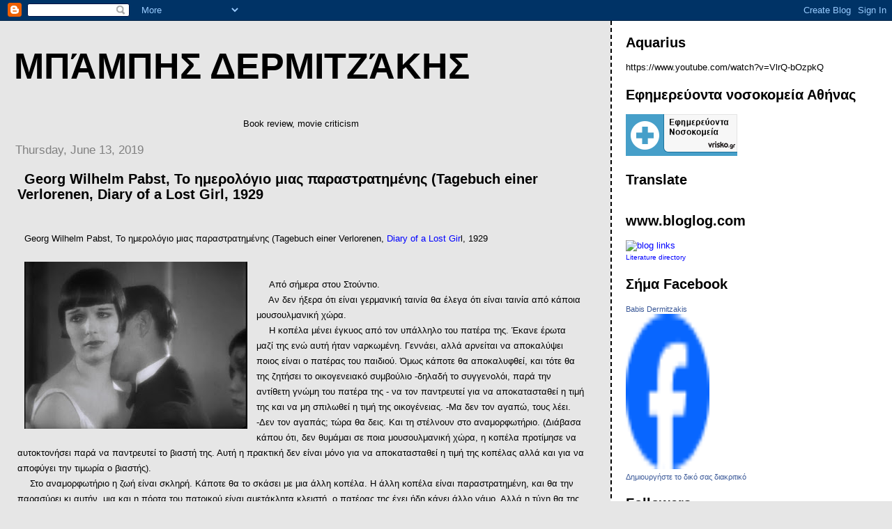

--- FILE ---
content_type: text/html; charset=UTF-8
request_url: https://hdermi.blogspot.com/2019/06/georg-wilhelm-pabst-tagebuch-einer.html
body_size: 29467
content:
<!DOCTYPE html>
<html dir='ltr'>
<head>
<link href='https://www.blogger.com/static/v1/widgets/2944754296-widget_css_bundle.css' rel='stylesheet' type='text/css'/>
<meta content='text/html; charset=UTF-8' http-equiv='Content-Type'/>
<meta content='blogger' name='generator'/>
<link href='https://hdermi.blogspot.com/favicon.ico' rel='icon' type='image/x-icon'/>
<link href='https://hdermi.blogspot.com/2019/06/georg-wilhelm-pabst-tagebuch-einer.html' rel='canonical'/>
<link rel="alternate" type="application/atom+xml" title="Μπάμπης Δερμιτζάκης - Atom" href="https://hdermi.blogspot.com/feeds/posts/default" />
<link rel="alternate" type="application/rss+xml" title="Μπάμπης Δερμιτζάκης - RSS" href="https://hdermi.blogspot.com/feeds/posts/default?alt=rss" />
<link rel="service.post" type="application/atom+xml" title="Μπάμπης Δερμιτζάκης - Atom" href="https://www.blogger.com/feeds/4634467273909974250/posts/default" />

<link rel="alternate" type="application/atom+xml" title="Μπάμπης Δερμιτζάκης - Atom" href="https://hdermi.blogspot.com/feeds/7687713688994894391/comments/default" />
<!--Can't find substitution for tag [blog.ieCssRetrofitLinks]-->
<link href='https://blogger.googleusercontent.com/img/b/R29vZ2xl/AVvXsEisbGSRESxvbZEG3MsQlNQFe2sJ9nofixPm_UVMkePF7ql4FikrRU25wTqzemiTNr9fUxY1iFTOYIaJGxfKth2YSzWpCuiCPLxC5AXXhuxUsuAMcOaHD25uDnnEytYbNziA1Ag4P4wAybM/s320/Tagebuch+einer+Verlorenen+%25281929%2529+DVDRip+XviD.avi_snapshot_01.18.40_%255B2019.06.12_16.11.30%255D.jpg' rel='image_src'/>
<meta content='https://hdermi.blogspot.com/2019/06/georg-wilhelm-pabst-tagebuch-einer.html' property='og:url'/>
<meta content='Georg Wilhelm Pabst, Το ημερολόγιο μιας παραστρατημένης (Tagebuch einer Verlorenen, Diary of a Lost Girl, 1929' property='og:title'/>
<meta content='     Georg Wilhelm Pabst, Το  ημερολόγιο  μιας  παραστρατημένης  (Tagebuch einer Verlorenen, Diary of a Lost Gir l, 1929            Από σήμε...' property='og:description'/>
<meta content='https://blogger.googleusercontent.com/img/b/R29vZ2xl/AVvXsEisbGSRESxvbZEG3MsQlNQFe2sJ9nofixPm_UVMkePF7ql4FikrRU25wTqzemiTNr9fUxY1iFTOYIaJGxfKth2YSzWpCuiCPLxC5AXXhuxUsuAMcOaHD25uDnnEytYbNziA1Ag4P4wAybM/w1200-h630-p-k-no-nu/Tagebuch+einer+Verlorenen+%25281929%2529+DVDRip+XviD.avi_snapshot_01.18.40_%255B2019.06.12_16.11.30%255D.jpg' property='og:image'/>
<title>Μπάμπης Δερμιτζάκης: Georg Wilhelm Pabst, Το ημερολόγιο μιας παραστρατημένης (Tagebuch einer Verlorenen, Diary of a Lost Girl, 1929</title>
<style id='page-skin-1' type='text/css'><!--
/*
* Tekka
* style modified from glish: http://www.glish.com/css/
*
* Updated by Blogger Team
*/
body {
margin-top:0px;
margin-right:0px;
margin-bottom:0px;
margin-left:0px;
font-size: small;
background-color: #e6e6e6;
color: #000000;
}
#content-wrapper {
margin-top: 0px;
margin-right: 0px;
margin-bottom: 0;
margin-left: 5px;
}
h1 {
font-size:400%;
padding-left:15px;
text-transform:uppercase;
}
h1 a, h1 a:link, h1 a:visited {
text-decoration:none;
color: #000000;
}
.description {
text-align: center;
padding-top:10px;
}
h2.date-header {
border-bottom:none;
font-size: 130%;
text-align:left;
margin-top:20px;
margin-bottom:14px;
padding:1px;
padding-left:17px;
color: #808080;
font-weight: normal;
font-family: Trebuchet MS, Verdana, Sans-serif;
}
.post h3 {
font-size: 150%;
font-weight:bold;
}
.post h3 a,
.post h3 a:visited {
color: #000000;
}
.post {
padding-left:20px;
margin-bottom:20px;
text-indent:10px;
padding-right:20px;
line-height:22px;
}
.post-footer {
margin-bottom:15px;
margin-left:0px;
font-size: 87%;
}
#comments {
margin-left: 20px;
}
.feed-links {
clear: both;
line-height: 2.5em;
margin-left: 20px;
}
#blog-pager-newer-link {
float: left;
margin-left: 20px;
}
#blog-pager-older-link {
float: right;
}
#blog-pager {
text-align: center;
}
#main {
float:left;
padding-bottom:20px;
padding:0px;
width:67%;
font: normal normal 100% 'Trebuchet MS', verdana, sans-serif;
word-wrap: break-word; /* fix for long text breaking sidebar float in IE */
overflow: hidden;     /* fix for long non-text content breaking IE sidebar float */
}
.sidebar h2 {
font-weight:bold;
font-size: 150%;
color: #000000;
}
a {
text-decoration:none
}
a:hover {
border-bottom:dashed 1px red;
}
a img {
border: 0;
}
a {
color: #0000ff;
}
a:hover,
a:visited {
color: #800080;
}
#sidebar a {
color: #0000ff;
}
#sidebar a:hover,
#sidebar a:visited {
color: #800080;
}
#sidebar {
text-transform:none;
background-color: #ffffff;
color: #000000;
padding-left: 20px;
width: 30%;
float: right;
font: normal normal 100% 'Trebuchet MS', verdana, sans-serif;
border-left:2px dashed #000000;
word-wrap: break-word; /* fix for long text breaking sidebar float in IE */
overflow: hidden;     /* fix for long non-text content breaking IE sidebar float */
}
.sidebar .widget {
padding-top: 4px;
padding-right: 8px;
padding-bottom: 0;
padding-left: 0;
}
.profile-textblock {
clear: both;
margin-left: 0;
}
.profile-img {
float: left;
margin-top: 0;
margin-right: 5px;
margin-bottom: 5px;
margin-left: 0;
}
.clear {
clear: both;
}
.comment-footer {
padding-bottom: 1em;
}

--></style>
<link href='https://www.blogger.com/dyn-css/authorization.css?targetBlogID=4634467273909974250&amp;zx=2745c116-494d-48ea-b663-6c8a6124605b' media='none' onload='if(media!=&#39;all&#39;)media=&#39;all&#39;' rel='stylesheet'/><noscript><link href='https://www.blogger.com/dyn-css/authorization.css?targetBlogID=4634467273909974250&amp;zx=2745c116-494d-48ea-b663-6c8a6124605b' rel='stylesheet'/></noscript>
<meta name='google-adsense-platform-account' content='ca-host-pub-1556223355139109'/>
<meta name='google-adsense-platform-domain' content='blogspot.com'/>

</head>
<body>
<div class='navbar section' id='navbar'><div class='widget Navbar' data-version='1' id='Navbar1'><script type="text/javascript">
    function setAttributeOnload(object, attribute, val) {
      if(window.addEventListener) {
        window.addEventListener('load',
          function(){ object[attribute] = val; }, false);
      } else {
        window.attachEvent('onload', function(){ object[attribute] = val; });
      }
    }
  </script>
<div id="navbar-iframe-container"></div>
<script type="text/javascript" src="https://apis.google.com/js/platform.js"></script>
<script type="text/javascript">
      gapi.load("gapi.iframes:gapi.iframes.style.bubble", function() {
        if (gapi.iframes && gapi.iframes.getContext) {
          gapi.iframes.getContext().openChild({
              url: 'https://www.blogger.com/navbar/4634467273909974250?po\x3d7687713688994894391\x26origin\x3dhttps://hdermi.blogspot.com',
              where: document.getElementById("navbar-iframe-container"),
              id: "navbar-iframe"
          });
        }
      });
    </script><script type="text/javascript">
(function() {
var script = document.createElement('script');
script.type = 'text/javascript';
script.src = '//pagead2.googlesyndication.com/pagead/js/google_top_exp.js';
var head = document.getElementsByTagName('head')[0];
if (head) {
head.appendChild(script);
}})();
</script>
</div></div>
<div id='outer-wrapper'><div id='wrap2'>
<!-- skip links for text browsers -->
<span id='skiplinks' style='display:none;'>
<a href='#main'>skip to main </a> |
      <a href='#sidebar'>skip to sidebar</a>
</span>
<div id='content-wrapper'>
<div id='crosscol-wrapper' style='text-align:center'>
<div class='crosscol no-items section' id='crosscol'>
</div>
</div>
<div id='main-wrapper'>
<div class='main section' id='main'><div class='widget Header' data-version='1' id='Header1'>
<div id='header-inner'>
<div class='titlewrapper'>
<h1 class='title'>
<a href='https://hdermi.blogspot.com/'>
Μπάμπης Δερμιτζάκης
</a>
</h1>
</div>
<div class='descriptionwrapper'>
<p class='description'><span>Book review, movie criticism</span></p>
</div>
</div>
</div><div class='widget Blog' data-version='1' id='Blog1'>
<div class='blog-posts hfeed'>

          <div class="date-outer">
        
<h2 class='date-header'><span>Thursday, June 13, 2019</span></h2>

          <div class="date-posts">
        
<div class='post-outer'>
<div class='post hentry uncustomized-post-template' itemprop='blogPost' itemscope='itemscope' itemtype='http://schema.org/BlogPosting'>
<meta content='https://blogger.googleusercontent.com/img/b/R29vZ2xl/AVvXsEisbGSRESxvbZEG3MsQlNQFe2sJ9nofixPm_UVMkePF7ql4FikrRU25wTqzemiTNr9fUxY1iFTOYIaJGxfKth2YSzWpCuiCPLxC5AXXhuxUsuAMcOaHD25uDnnEytYbNziA1Ag4P4wAybM/s320/Tagebuch+einer+Verlorenen+%25281929%2529+DVDRip+XviD.avi_snapshot_01.18.40_%255B2019.06.12_16.11.30%255D.jpg' itemprop='image_url'/>
<meta content='4634467273909974250' itemprop='blogId'/>
<meta content='7687713688994894391' itemprop='postId'/>
<a name='7687713688994894391'></a>
<h3 class='post-title entry-title' itemprop='name'>
Georg Wilhelm Pabst, Το ημερολόγιο μιας παραστρατημένης (Tagebuch einer Verlorenen, Diary of a Lost Girl, 1929
</h3>
<div class='post-header'>
<div class='post-header-line-1'></div>
</div>
<div class='post-body entry-content' id='post-body-7687713688994894391' itemprop='description articleBody'>
<div dir="ltr" style="text-align: left;" trbidi="on">
<!--[if gte mso 9]><xml>
 <o:OfficeDocumentSettings>
  <o:AllowPNG/>
 </o:OfficeDocumentSettings>
</xml><![endif]--><!--[if gte mso 9]><xml>
 <w:WordDocument>
  <w:View>Normal</w:View>
  <w:Zoom>0</w:Zoom>
  <w:TrackMoves/>
  <w:TrackFormatting/>
  <w:PunctuationKerning/>
  <w:ValidateAgainstSchemas/>
  <w:SaveIfXMLInvalid>false</w:SaveIfXMLInvalid>
  <w:IgnoreMixedContent>false</w:IgnoreMixedContent>
  <w:AlwaysShowPlaceholderText>false</w:AlwaysShowPlaceholderText>
  <w:DoNotPromoteQF/>
  <w:LidThemeOther>EL</w:LidThemeOther>
  <w:LidThemeAsian>X-NONE</w:LidThemeAsian>
  <w:LidThemeComplexScript>X-NONE</w:LidThemeComplexScript>
  <w:Compatibility>
   <w:BreakWrappedTables/>
   <w:SnapToGridInCell/>
   <w:WrapTextWithPunct/>
   <w:UseAsianBreakRules/>
   <w:DontGrowAutofit/>
   <w:SplitPgBreakAndParaMark/>
   <w:EnableOpenTypeKerning/>
   <w:DontFlipMirrorIndents/>
   <w:OverrideTableStyleHps/>
  </w:Compatibility>
  <m:mathPr>
   <m:mathFont m:val="Cambria Math"/>
   <m:brkBin m:val="before"/>
   <m:brkBinSub m:val="&#45;-"/>
   <m:smallFrac m:val="off"/>
   <m:dispDef/>
   <m:lMargin m:val="0"/>
   <m:rMargin m:val="0"/>
   <m:defJc m:val="centerGroup"/>
   <m:wrapIndent m:val="1440"/>
   <m:intLim m:val="subSup"/>
   <m:naryLim m:val="undOvr"/>
  </m:mathPr></w:WordDocument>
</xml><![endif]--><!--[if gte mso 9]><xml>
 <w:LatentStyles DefLockedState="false" DefUnhideWhenUsed="false"
  DefSemiHidden="false" DefQFormat="false" DefPriority="99"
  LatentStyleCount="376">
  <w:LsdException Locked="false" Priority="0" QFormat="true" Name="Normal"/>
  <w:LsdException Locked="false" Priority="9" QFormat="true" Name="heading 1"/>
  <w:LsdException Locked="false" Priority="9" SemiHidden="true"
   UnhideWhenUsed="true" QFormat="true" Name="heading 2"/>
  <w:LsdException Locked="false" Priority="9" SemiHidden="true"
   UnhideWhenUsed="true" QFormat="true" Name="heading 3"/>
  <w:LsdException Locked="false" Priority="9" SemiHidden="true"
   UnhideWhenUsed="true" QFormat="true" Name="heading 4"/>
  <w:LsdException Locked="false" Priority="9" SemiHidden="true"
   UnhideWhenUsed="true" QFormat="true" Name="heading 5"/>
  <w:LsdException Locked="false" Priority="9" SemiHidden="true"
   UnhideWhenUsed="true" QFormat="true" Name="heading 6"/>
  <w:LsdException Locked="false" Priority="9" SemiHidden="true"
   UnhideWhenUsed="true" QFormat="true" Name="heading 7"/>
  <w:LsdException Locked="false" Priority="9" SemiHidden="true"
   UnhideWhenUsed="true" QFormat="true" Name="heading 8"/>
  <w:LsdException Locked="false" Priority="9" SemiHidden="true"
   UnhideWhenUsed="true" QFormat="true" Name="heading 9"/>
  <w:LsdException Locked="false" SemiHidden="true" UnhideWhenUsed="true"
   Name="index 1"/>
  <w:LsdException Locked="false" SemiHidden="true" UnhideWhenUsed="true"
   Name="index 2"/>
  <w:LsdException Locked="false" SemiHidden="true" UnhideWhenUsed="true"
   Name="index 3"/>
  <w:LsdException Locked="false" SemiHidden="true" UnhideWhenUsed="true"
   Name="index 4"/>
  <w:LsdException Locked="false" SemiHidden="true" UnhideWhenUsed="true"
   Name="index 5"/>
  <w:LsdException Locked="false" SemiHidden="true" UnhideWhenUsed="true"
   Name="index 6"/>
  <w:LsdException Locked="false" SemiHidden="true" UnhideWhenUsed="true"
   Name="index 7"/>
  <w:LsdException Locked="false" SemiHidden="true" UnhideWhenUsed="true"
   Name="index 8"/>
  <w:LsdException Locked="false" SemiHidden="true" UnhideWhenUsed="true"
   Name="index 9"/>
  <w:LsdException Locked="false" Priority="39" SemiHidden="true"
   UnhideWhenUsed="true" Name="toc 1"/>
  <w:LsdException Locked="false" Priority="39" SemiHidden="true"
   UnhideWhenUsed="true" Name="toc 2"/>
  <w:LsdException Locked="false" Priority="39" SemiHidden="true"
   UnhideWhenUsed="true" Name="toc 3"/>
  <w:LsdException Locked="false" Priority="39" SemiHidden="true"
   UnhideWhenUsed="true" Name="toc 4"/>
  <w:LsdException Locked="false" Priority="39" SemiHidden="true"
   UnhideWhenUsed="true" Name="toc 5"/>
  <w:LsdException Locked="false" Priority="39" SemiHidden="true"
   UnhideWhenUsed="true" Name="toc 6"/>
  <w:LsdException Locked="false" Priority="39" SemiHidden="true"
   UnhideWhenUsed="true" Name="toc 7"/>
  <w:LsdException Locked="false" Priority="39" SemiHidden="true"
   UnhideWhenUsed="true" Name="toc 8"/>
  <w:LsdException Locked="false" Priority="39" SemiHidden="true"
   UnhideWhenUsed="true" Name="toc 9"/>
  <w:LsdException Locked="false" SemiHidden="true" UnhideWhenUsed="true"
   Name="Normal Indent"/>
  <w:LsdException Locked="false" SemiHidden="true" UnhideWhenUsed="true"
   Name="footnote text"/>
  <w:LsdException Locked="false" SemiHidden="true" UnhideWhenUsed="true"
   Name="annotation text"/>
  <w:LsdException Locked="false" SemiHidden="true" UnhideWhenUsed="true"
   Name="header"/>
  <w:LsdException Locked="false" SemiHidden="true" UnhideWhenUsed="true"
   Name="footer"/>
  <w:LsdException Locked="false" SemiHidden="true" UnhideWhenUsed="true"
   Name="index heading"/>
  <w:LsdException Locked="false" Priority="35" SemiHidden="true"
   UnhideWhenUsed="true" QFormat="true" Name="caption"/>
  <w:LsdException Locked="false" SemiHidden="true" UnhideWhenUsed="true"
   Name="table of figures"/>
  <w:LsdException Locked="false" SemiHidden="true" UnhideWhenUsed="true"
   Name="envelope address"/>
  <w:LsdException Locked="false" SemiHidden="true" UnhideWhenUsed="true"
   Name="envelope return"/>
  <w:LsdException Locked="false" SemiHidden="true" UnhideWhenUsed="true"
   Name="footnote reference"/>
  <w:LsdException Locked="false" SemiHidden="true" UnhideWhenUsed="true"
   Name="annotation reference"/>
  <w:LsdException Locked="false" SemiHidden="true" UnhideWhenUsed="true"
   Name="line number"/>
  <w:LsdException Locked="false" SemiHidden="true" UnhideWhenUsed="true"
   Name="page number"/>
  <w:LsdException Locked="false" SemiHidden="true" UnhideWhenUsed="true"
   Name="endnote reference"/>
  <w:LsdException Locked="false" SemiHidden="true" UnhideWhenUsed="true"
   Name="endnote text"/>
  <w:LsdException Locked="false" SemiHidden="true" UnhideWhenUsed="true"
   Name="table of authorities"/>
  <w:LsdException Locked="false" SemiHidden="true" UnhideWhenUsed="true"
   Name="macro"/>
  <w:LsdException Locked="false" SemiHidden="true" UnhideWhenUsed="true"
   Name="toa heading"/>
  <w:LsdException Locked="false" SemiHidden="true" UnhideWhenUsed="true"
   Name="List"/>
  <w:LsdException Locked="false" SemiHidden="true" UnhideWhenUsed="true"
   Name="List Bullet"/>
  <w:LsdException Locked="false" SemiHidden="true" UnhideWhenUsed="true"
   Name="List Number"/>
  <w:LsdException Locked="false" SemiHidden="true" UnhideWhenUsed="true"
   Name="List 2"/>
  <w:LsdException Locked="false" SemiHidden="true" UnhideWhenUsed="true"
   Name="List 3"/>
  <w:LsdException Locked="false" SemiHidden="true" UnhideWhenUsed="true"
   Name="List 4"/>
  <w:LsdException Locked="false" SemiHidden="true" UnhideWhenUsed="true"
   Name="List 5"/>
  <w:LsdException Locked="false" SemiHidden="true" UnhideWhenUsed="true"
   Name="List Bullet 2"/>
  <w:LsdException Locked="false" SemiHidden="true" UnhideWhenUsed="true"
   Name="List Bullet 3"/>
  <w:LsdException Locked="false" SemiHidden="true" UnhideWhenUsed="true"
   Name="List Bullet 4"/>
  <w:LsdException Locked="false" SemiHidden="true" UnhideWhenUsed="true"
   Name="List Bullet 5"/>
  <w:LsdException Locked="false" SemiHidden="true" UnhideWhenUsed="true"
   Name="List Number 2"/>
  <w:LsdException Locked="false" SemiHidden="true" UnhideWhenUsed="true"
   Name="List Number 3"/>
  <w:LsdException Locked="false" SemiHidden="true" UnhideWhenUsed="true"
   Name="List Number 4"/>
  <w:LsdException Locked="false" SemiHidden="true" UnhideWhenUsed="true"
   Name="List Number 5"/>
  <w:LsdException Locked="false" Priority="10" QFormat="true" Name="Title"/>
  <w:LsdException Locked="false" SemiHidden="true" UnhideWhenUsed="true"
   Name="Closing"/>
  <w:LsdException Locked="false" SemiHidden="true" UnhideWhenUsed="true"
   Name="Signature"/>
  <w:LsdException Locked="false" Priority="1" SemiHidden="true"
   UnhideWhenUsed="true" Name="Default Paragraph Font"/>
  <w:LsdException Locked="false" SemiHidden="true" UnhideWhenUsed="true"
   Name="Body Text"/>
  <w:LsdException Locked="false" SemiHidden="true" UnhideWhenUsed="true"
   Name="Body Text Indent"/>
  <w:LsdException Locked="false" SemiHidden="true" UnhideWhenUsed="true"
   Name="List Continue"/>
  <w:LsdException Locked="false" SemiHidden="true" UnhideWhenUsed="true"
   Name="List Continue 2"/>
  <w:LsdException Locked="false" SemiHidden="true" UnhideWhenUsed="true"
   Name="List Continue 3"/>
  <w:LsdException Locked="false" SemiHidden="true" UnhideWhenUsed="true"
   Name="List Continue 4"/>
  <w:LsdException Locked="false" SemiHidden="true" UnhideWhenUsed="true"
   Name="List Continue 5"/>
  <w:LsdException Locked="false" SemiHidden="true" UnhideWhenUsed="true"
   Name="Message Header"/>
  <w:LsdException Locked="false" Priority="11" QFormat="true" Name="Subtitle"/>
  <w:LsdException Locked="false" SemiHidden="true" UnhideWhenUsed="true"
   Name="Salutation"/>
  <w:LsdException Locked="false" SemiHidden="true" UnhideWhenUsed="true"
   Name="Date"/>
  <w:LsdException Locked="false" SemiHidden="true" UnhideWhenUsed="true"
   Name="Body Text First Indent"/>
  <w:LsdException Locked="false" SemiHidden="true" UnhideWhenUsed="true"
   Name="Body Text First Indent 2"/>
  <w:LsdException Locked="false" SemiHidden="true" UnhideWhenUsed="true"
   Name="Note Heading"/>
  <w:LsdException Locked="false" SemiHidden="true" UnhideWhenUsed="true"
   Name="Body Text 2"/>
  <w:LsdException Locked="false" SemiHidden="true" UnhideWhenUsed="true"
   Name="Body Text 3"/>
  <w:LsdException Locked="false" SemiHidden="true" UnhideWhenUsed="true"
   Name="Body Text Indent 2"/>
  <w:LsdException Locked="false" SemiHidden="true" UnhideWhenUsed="true"
   Name="Body Text Indent 3"/>
  <w:LsdException Locked="false" SemiHidden="true" UnhideWhenUsed="true"
   Name="Block Text"/>
  <w:LsdException Locked="false" SemiHidden="true" UnhideWhenUsed="true"
   Name="Hyperlink"/>
  <w:LsdException Locked="false" SemiHidden="true" UnhideWhenUsed="true"
   Name="FollowedHyperlink"/>
  <w:LsdException Locked="false" Priority="22" QFormat="true" Name="Strong"/>
  <w:LsdException Locked="false" Priority="20" QFormat="true" Name="Emphasis"/>
  <w:LsdException Locked="false" SemiHidden="true" UnhideWhenUsed="true"
   Name="Document Map"/>
  <w:LsdException Locked="false" SemiHidden="true" UnhideWhenUsed="true"
   Name="Plain Text"/>
  <w:LsdException Locked="false" SemiHidden="true" UnhideWhenUsed="true"
   Name="E-mail Signature"/>
  <w:LsdException Locked="false" SemiHidden="true" UnhideWhenUsed="true"
   Name="HTML Top of Form"/>
  <w:LsdException Locked="false" SemiHidden="true" UnhideWhenUsed="true"
   Name="HTML Bottom of Form"/>
  <w:LsdException Locked="false" SemiHidden="true" UnhideWhenUsed="true"
   Name="Normal (Web)"/>
  <w:LsdException Locked="false" SemiHidden="true" UnhideWhenUsed="true"
   Name="HTML Acronym"/>
  <w:LsdException Locked="false" SemiHidden="true" UnhideWhenUsed="true"
   Name="HTML Address"/>
  <w:LsdException Locked="false" SemiHidden="true" UnhideWhenUsed="true"
   Name="HTML Cite"/>
  <w:LsdException Locked="false" SemiHidden="true" UnhideWhenUsed="true"
   Name="HTML Code"/>
  <w:LsdException Locked="false" SemiHidden="true" UnhideWhenUsed="true"
   Name="HTML Definition"/>
  <w:LsdException Locked="false" SemiHidden="true" UnhideWhenUsed="true"
   Name="HTML Keyboard"/>
  <w:LsdException Locked="false" SemiHidden="true" UnhideWhenUsed="true"
   Name="HTML Preformatted"/>
  <w:LsdException Locked="false" SemiHidden="true" UnhideWhenUsed="true"
   Name="HTML Sample"/>
  <w:LsdException Locked="false" SemiHidden="true" UnhideWhenUsed="true"
   Name="HTML Typewriter"/>
  <w:LsdException Locked="false" SemiHidden="true" UnhideWhenUsed="true"
   Name="HTML Variable"/>
  <w:LsdException Locked="false" SemiHidden="true" UnhideWhenUsed="true"
   Name="Normal Table"/>
  <w:LsdException Locked="false" SemiHidden="true" UnhideWhenUsed="true"
   Name="annotation subject"/>
  <w:LsdException Locked="false" SemiHidden="true" UnhideWhenUsed="true"
   Name="No List"/>
  <w:LsdException Locked="false" SemiHidden="true" UnhideWhenUsed="true"
   Name="Outline List 1"/>
  <w:LsdException Locked="false" SemiHidden="true" UnhideWhenUsed="true"
   Name="Outline List 2"/>
  <w:LsdException Locked="false" SemiHidden="true" UnhideWhenUsed="true"
   Name="Outline List 3"/>
  <w:LsdException Locked="false" SemiHidden="true" UnhideWhenUsed="true"
   Name="Table Simple 1"/>
  <w:LsdException Locked="false" SemiHidden="true" UnhideWhenUsed="true"
   Name="Table Simple 2"/>
  <w:LsdException Locked="false" SemiHidden="true" UnhideWhenUsed="true"
   Name="Table Simple 3"/>
  <w:LsdException Locked="false" SemiHidden="true" UnhideWhenUsed="true"
   Name="Table Classic 1"/>
  <w:LsdException Locked="false" SemiHidden="true" UnhideWhenUsed="true"
   Name="Table Classic 2"/>
  <w:LsdException Locked="false" SemiHidden="true" UnhideWhenUsed="true"
   Name="Table Classic 3"/>
  <w:LsdException Locked="false" SemiHidden="true" UnhideWhenUsed="true"
   Name="Table Classic 4"/>
  <w:LsdException Locked="false" SemiHidden="true" UnhideWhenUsed="true"
   Name="Table Colorful 1"/>
  <w:LsdException Locked="false" SemiHidden="true" UnhideWhenUsed="true"
   Name="Table Colorful 2"/>
  <w:LsdException Locked="false" SemiHidden="true" UnhideWhenUsed="true"
   Name="Table Colorful 3"/>
  <w:LsdException Locked="false" SemiHidden="true" UnhideWhenUsed="true"
   Name="Table Columns 1"/>
  <w:LsdException Locked="false" SemiHidden="true" UnhideWhenUsed="true"
   Name="Table Columns 2"/>
  <w:LsdException Locked="false" SemiHidden="true" UnhideWhenUsed="true"
   Name="Table Columns 3"/>
  <w:LsdException Locked="false" SemiHidden="true" UnhideWhenUsed="true"
   Name="Table Columns 4"/>
  <w:LsdException Locked="false" SemiHidden="true" UnhideWhenUsed="true"
   Name="Table Columns 5"/>
  <w:LsdException Locked="false" SemiHidden="true" UnhideWhenUsed="true"
   Name="Table Grid 1"/>
  <w:LsdException Locked="false" SemiHidden="true" UnhideWhenUsed="true"
   Name="Table Grid 2"/>
  <w:LsdException Locked="false" SemiHidden="true" UnhideWhenUsed="true"
   Name="Table Grid 3"/>
  <w:LsdException Locked="false" SemiHidden="true" UnhideWhenUsed="true"
   Name="Table Grid 4"/>
  <w:LsdException Locked="false" SemiHidden="true" UnhideWhenUsed="true"
   Name="Table Grid 5"/>
  <w:LsdException Locked="false" SemiHidden="true" UnhideWhenUsed="true"
   Name="Table Grid 6"/>
  <w:LsdException Locked="false" SemiHidden="true" UnhideWhenUsed="true"
   Name="Table Grid 7"/>
  <w:LsdException Locked="false" SemiHidden="true" UnhideWhenUsed="true"
   Name="Table Grid 8"/>
  <w:LsdException Locked="false" SemiHidden="true" UnhideWhenUsed="true"
   Name="Table List 1"/>
  <w:LsdException Locked="false" SemiHidden="true" UnhideWhenUsed="true"
   Name="Table List 2"/>
  <w:LsdException Locked="false" SemiHidden="true" UnhideWhenUsed="true"
   Name="Table List 3"/>
  <w:LsdException Locked="false" SemiHidden="true" UnhideWhenUsed="true"
   Name="Table List 4"/>
  <w:LsdException Locked="false" SemiHidden="true" UnhideWhenUsed="true"
   Name="Table List 5"/>
  <w:LsdException Locked="false" SemiHidden="true" UnhideWhenUsed="true"
   Name="Table List 6"/>
  <w:LsdException Locked="false" SemiHidden="true" UnhideWhenUsed="true"
   Name="Table List 7"/>
  <w:LsdException Locked="false" SemiHidden="true" UnhideWhenUsed="true"
   Name="Table List 8"/>
  <w:LsdException Locked="false" SemiHidden="true" UnhideWhenUsed="true"
   Name="Table 3D effects 1"/>
  <w:LsdException Locked="false" SemiHidden="true" UnhideWhenUsed="true"
   Name="Table 3D effects 2"/>
  <w:LsdException Locked="false" SemiHidden="true" UnhideWhenUsed="true"
   Name="Table 3D effects 3"/>
  <w:LsdException Locked="false" SemiHidden="true" UnhideWhenUsed="true"
   Name="Table Contemporary"/>
  <w:LsdException Locked="false" SemiHidden="true" UnhideWhenUsed="true"
   Name="Table Elegant"/>
  <w:LsdException Locked="false" SemiHidden="true" UnhideWhenUsed="true"
   Name="Table Professional"/>
  <w:LsdException Locked="false" SemiHidden="true" UnhideWhenUsed="true"
   Name="Table Subtle 1"/>
  <w:LsdException Locked="false" SemiHidden="true" UnhideWhenUsed="true"
   Name="Table Subtle 2"/>
  <w:LsdException Locked="false" SemiHidden="true" UnhideWhenUsed="true"
   Name="Table Web 1"/>
  <w:LsdException Locked="false" SemiHidden="true" UnhideWhenUsed="true"
   Name="Table Web 2"/>
  <w:LsdException Locked="false" SemiHidden="true" UnhideWhenUsed="true"
   Name="Table Web 3"/>
  <w:LsdException Locked="false" SemiHidden="true" UnhideWhenUsed="true"
   Name="Balloon Text"/>
  <w:LsdException Locked="false" Priority="39" Name="Table Grid"/>
  <w:LsdException Locked="false" SemiHidden="true" UnhideWhenUsed="true"
   Name="Table Theme"/>
  <w:LsdException Locked="false" SemiHidden="true" Name="Placeholder Text"/>
  <w:LsdException Locked="false" Priority="1" QFormat="true" Name="No Spacing"/>
  <w:LsdException Locked="false" Priority="60" Name="Light Shading"/>
  <w:LsdException Locked="false" Priority="61" Name="Light List"/>
  <w:LsdException Locked="false" Priority="62" Name="Light Grid"/>
  <w:LsdException Locked="false" Priority="63" Name="Medium Shading 1"/>
  <w:LsdException Locked="false" Priority="64" Name="Medium Shading 2"/>
  <w:LsdException Locked="false" Priority="65" Name="Medium List 1"/>
  <w:LsdException Locked="false" Priority="66" Name="Medium List 2"/>
  <w:LsdException Locked="false" Priority="67" Name="Medium Grid 1"/>
  <w:LsdException Locked="false" Priority="68" Name="Medium Grid 2"/>
  <w:LsdException Locked="false" Priority="69" Name="Medium Grid 3"/>
  <w:LsdException Locked="false" Priority="70" Name="Dark List"/>
  <w:LsdException Locked="false" Priority="71" Name="Colorful Shading"/>
  <w:LsdException Locked="false" Priority="72" Name="Colorful List"/>
  <w:LsdException Locked="false" Priority="73" Name="Colorful Grid"/>
  <w:LsdException Locked="false" Priority="60" Name="Light Shading Accent 1"/>
  <w:LsdException Locked="false" Priority="61" Name="Light List Accent 1"/>
  <w:LsdException Locked="false" Priority="62" Name="Light Grid Accent 1"/>
  <w:LsdException Locked="false" Priority="63" Name="Medium Shading 1 Accent 1"/>
  <w:LsdException Locked="false" Priority="64" Name="Medium Shading 2 Accent 1"/>
  <w:LsdException Locked="false" Priority="65" Name="Medium List 1 Accent 1"/>
  <w:LsdException Locked="false" SemiHidden="true" Name="Revision"/>
  <w:LsdException Locked="false" Priority="34" QFormat="true"
   Name="List Paragraph"/>
  <w:LsdException Locked="false" Priority="29" QFormat="true" Name="Quote"/>
  <w:LsdException Locked="false" Priority="30" QFormat="true"
   Name="Intense Quote"/>
  <w:LsdException Locked="false" Priority="66" Name="Medium List 2 Accent 1"/>
  <w:LsdException Locked="false" Priority="67" Name="Medium Grid 1 Accent 1"/>
  <w:LsdException Locked="false" Priority="68" Name="Medium Grid 2 Accent 1"/>
  <w:LsdException Locked="false" Priority="69" Name="Medium Grid 3 Accent 1"/>
  <w:LsdException Locked="false" Priority="70" Name="Dark List Accent 1"/>
  <w:LsdException Locked="false" Priority="71" Name="Colorful Shading Accent 1"/>
  <w:LsdException Locked="false" Priority="72" Name="Colorful List Accent 1"/>
  <w:LsdException Locked="false" Priority="73" Name="Colorful Grid Accent 1"/>
  <w:LsdException Locked="false" Priority="60" Name="Light Shading Accent 2"/>
  <w:LsdException Locked="false" Priority="61" Name="Light List Accent 2"/>
  <w:LsdException Locked="false" Priority="62" Name="Light Grid Accent 2"/>
  <w:LsdException Locked="false" Priority="63" Name="Medium Shading 1 Accent 2"/>
  <w:LsdException Locked="false" Priority="64" Name="Medium Shading 2 Accent 2"/>
  <w:LsdException Locked="false" Priority="65" Name="Medium List 1 Accent 2"/>
  <w:LsdException Locked="false" Priority="66" Name="Medium List 2 Accent 2"/>
  <w:LsdException Locked="false" Priority="67" Name="Medium Grid 1 Accent 2"/>
  <w:LsdException Locked="false" Priority="68" Name="Medium Grid 2 Accent 2"/>
  <w:LsdException Locked="false" Priority="69" Name="Medium Grid 3 Accent 2"/>
  <w:LsdException Locked="false" Priority="70" Name="Dark List Accent 2"/>
  <w:LsdException Locked="false" Priority="71" Name="Colorful Shading Accent 2"/>
  <w:LsdException Locked="false" Priority="72" Name="Colorful List Accent 2"/>
  <w:LsdException Locked="false" Priority="73" Name="Colorful Grid Accent 2"/>
  <w:LsdException Locked="false" Priority="60" Name="Light Shading Accent 3"/>
  <w:LsdException Locked="false" Priority="61" Name="Light List Accent 3"/>
  <w:LsdException Locked="false" Priority="62" Name="Light Grid Accent 3"/>
  <w:LsdException Locked="false" Priority="63" Name="Medium Shading 1 Accent 3"/>
  <w:LsdException Locked="false" Priority="64" Name="Medium Shading 2 Accent 3"/>
  <w:LsdException Locked="false" Priority="65" Name="Medium List 1 Accent 3"/>
  <w:LsdException Locked="false" Priority="66" Name="Medium List 2 Accent 3"/>
  <w:LsdException Locked="false" Priority="67" Name="Medium Grid 1 Accent 3"/>
  <w:LsdException Locked="false" Priority="68" Name="Medium Grid 2 Accent 3"/>
  <w:LsdException Locked="false" Priority="69" Name="Medium Grid 3 Accent 3"/>
  <w:LsdException Locked="false" Priority="70" Name="Dark List Accent 3"/>
  <w:LsdException Locked="false" Priority="71" Name="Colorful Shading Accent 3"/>
  <w:LsdException Locked="false" Priority="72" Name="Colorful List Accent 3"/>
  <w:LsdException Locked="false" Priority="73" Name="Colorful Grid Accent 3"/>
  <w:LsdException Locked="false" Priority="60" Name="Light Shading Accent 4"/>
  <w:LsdException Locked="false" Priority="61" Name="Light List Accent 4"/>
  <w:LsdException Locked="false" Priority="62" Name="Light Grid Accent 4"/>
  <w:LsdException Locked="false" Priority="63" Name="Medium Shading 1 Accent 4"/>
  <w:LsdException Locked="false" Priority="64" Name="Medium Shading 2 Accent 4"/>
  <w:LsdException Locked="false" Priority="65" Name="Medium List 1 Accent 4"/>
  <w:LsdException Locked="false" Priority="66" Name="Medium List 2 Accent 4"/>
  <w:LsdException Locked="false" Priority="67" Name="Medium Grid 1 Accent 4"/>
  <w:LsdException Locked="false" Priority="68" Name="Medium Grid 2 Accent 4"/>
  <w:LsdException Locked="false" Priority="69" Name="Medium Grid 3 Accent 4"/>
  <w:LsdException Locked="false" Priority="70" Name="Dark List Accent 4"/>
  <w:LsdException Locked="false" Priority="71" Name="Colorful Shading Accent 4"/>
  <w:LsdException Locked="false" Priority="72" Name="Colorful List Accent 4"/>
  <w:LsdException Locked="false" Priority="73" Name="Colorful Grid Accent 4"/>
  <w:LsdException Locked="false" Priority="60" Name="Light Shading Accent 5"/>
  <w:LsdException Locked="false" Priority="61" Name="Light List Accent 5"/>
  <w:LsdException Locked="false" Priority="62" Name="Light Grid Accent 5"/>
  <w:LsdException Locked="false" Priority="63" Name="Medium Shading 1 Accent 5"/>
  <w:LsdException Locked="false" Priority="64" Name="Medium Shading 2 Accent 5"/>
  <w:LsdException Locked="false" Priority="65" Name="Medium List 1 Accent 5"/>
  <w:LsdException Locked="false" Priority="66" Name="Medium List 2 Accent 5"/>
  <w:LsdException Locked="false" Priority="67" Name="Medium Grid 1 Accent 5"/>
  <w:LsdException Locked="false" Priority="68" Name="Medium Grid 2 Accent 5"/>
  <w:LsdException Locked="false" Priority="69" Name="Medium Grid 3 Accent 5"/>
  <w:LsdException Locked="false" Priority="70" Name="Dark List Accent 5"/>
  <w:LsdException Locked="false" Priority="71" Name="Colorful Shading Accent 5"/>
  <w:LsdException Locked="false" Priority="72" Name="Colorful List Accent 5"/>
  <w:LsdException Locked="false" Priority="73" Name="Colorful Grid Accent 5"/>
  <w:LsdException Locked="false" Priority="60" Name="Light Shading Accent 6"/>
  <w:LsdException Locked="false" Priority="61" Name="Light List Accent 6"/>
  <w:LsdException Locked="false" Priority="62" Name="Light Grid Accent 6"/>
  <w:LsdException Locked="false" Priority="63" Name="Medium Shading 1 Accent 6"/>
  <w:LsdException Locked="false" Priority="64" Name="Medium Shading 2 Accent 6"/>
  <w:LsdException Locked="false" Priority="65" Name="Medium List 1 Accent 6"/>
  <w:LsdException Locked="false" Priority="66" Name="Medium List 2 Accent 6"/>
  <w:LsdException Locked="false" Priority="67" Name="Medium Grid 1 Accent 6"/>
  <w:LsdException Locked="false" Priority="68" Name="Medium Grid 2 Accent 6"/>
  <w:LsdException Locked="false" Priority="69" Name="Medium Grid 3 Accent 6"/>
  <w:LsdException Locked="false" Priority="70" Name="Dark List Accent 6"/>
  <w:LsdException Locked="false" Priority="71" Name="Colorful Shading Accent 6"/>
  <w:LsdException Locked="false" Priority="72" Name="Colorful List Accent 6"/>
  <w:LsdException Locked="false" Priority="73" Name="Colorful Grid Accent 6"/>
  <w:LsdException Locked="false" Priority="19" QFormat="true"
   Name="Subtle Emphasis"/>
  <w:LsdException Locked="false" Priority="21" QFormat="true"
   Name="Intense Emphasis"/>
  <w:LsdException Locked="false" Priority="31" QFormat="true"
   Name="Subtle Reference"/>
  <w:LsdException Locked="false" Priority="32" QFormat="true"
   Name="Intense Reference"/>
  <w:LsdException Locked="false" Priority="33" QFormat="true" Name="Book Title"/>
  <w:LsdException Locked="false" Priority="37" SemiHidden="true"
   UnhideWhenUsed="true" Name="Bibliography"/>
  <w:LsdException Locked="false" Priority="39" SemiHidden="true"
   UnhideWhenUsed="true" QFormat="true" Name="TOC Heading"/>
  <w:LsdException Locked="false" Priority="41" Name="Plain Table 1"/>
  <w:LsdException Locked="false" Priority="42" Name="Plain Table 2"/>
  <w:LsdException Locked="false" Priority="43" Name="Plain Table 3"/>
  <w:LsdException Locked="false" Priority="44" Name="Plain Table 4"/>
  <w:LsdException Locked="false" Priority="45" Name="Plain Table 5"/>
  <w:LsdException Locked="false" Priority="40" Name="Grid Table Light"/>
  <w:LsdException Locked="false" Priority="46" Name="Grid Table 1 Light"/>
  <w:LsdException Locked="false" Priority="47" Name="Grid Table 2"/>
  <w:LsdException Locked="false" Priority="48" Name="Grid Table 3"/>
  <w:LsdException Locked="false" Priority="49" Name="Grid Table 4"/>
  <w:LsdException Locked="false" Priority="50" Name="Grid Table 5 Dark"/>
  <w:LsdException Locked="false" Priority="51" Name="Grid Table 6 Colorful"/>
  <w:LsdException Locked="false" Priority="52" Name="Grid Table 7 Colorful"/>
  <w:LsdException Locked="false" Priority="46"
   Name="Grid Table 1 Light Accent 1"/>
  <w:LsdException Locked="false" Priority="47" Name="Grid Table 2 Accent 1"/>
  <w:LsdException Locked="false" Priority="48" Name="Grid Table 3 Accent 1"/>
  <w:LsdException Locked="false" Priority="49" Name="Grid Table 4 Accent 1"/>
  <w:LsdException Locked="false" Priority="50" Name="Grid Table 5 Dark Accent 1"/>
  <w:LsdException Locked="false" Priority="51"
   Name="Grid Table 6 Colorful Accent 1"/>
  <w:LsdException Locked="false" Priority="52"
   Name="Grid Table 7 Colorful Accent 1"/>
  <w:LsdException Locked="false" Priority="46"
   Name="Grid Table 1 Light Accent 2"/>
  <w:LsdException Locked="false" Priority="47" Name="Grid Table 2 Accent 2"/>
  <w:LsdException Locked="false" Priority="48" Name="Grid Table 3 Accent 2"/>
  <w:LsdException Locked="false" Priority="49" Name="Grid Table 4 Accent 2"/>
  <w:LsdException Locked="false" Priority="50" Name="Grid Table 5 Dark Accent 2"/>
  <w:LsdException Locked="false" Priority="51"
   Name="Grid Table 6 Colorful Accent 2"/>
  <w:LsdException Locked="false" Priority="52"
   Name="Grid Table 7 Colorful Accent 2"/>
  <w:LsdException Locked="false" Priority="46"
   Name="Grid Table 1 Light Accent 3"/>
  <w:LsdException Locked="false" Priority="47" Name="Grid Table 2 Accent 3"/>
  <w:LsdException Locked="false" Priority="48" Name="Grid Table 3 Accent 3"/>
  <w:LsdException Locked="false" Priority="49" Name="Grid Table 4 Accent 3"/>
  <w:LsdException Locked="false" Priority="50" Name="Grid Table 5 Dark Accent 3"/>
  <w:LsdException Locked="false" Priority="51"
   Name="Grid Table 6 Colorful Accent 3"/>
  <w:LsdException Locked="false" Priority="52"
   Name="Grid Table 7 Colorful Accent 3"/>
  <w:LsdException Locked="false" Priority="46"
   Name="Grid Table 1 Light Accent 4"/>
  <w:LsdException Locked="false" Priority="47" Name="Grid Table 2 Accent 4"/>
  <w:LsdException Locked="false" Priority="48" Name="Grid Table 3 Accent 4"/>
  <w:LsdException Locked="false" Priority="49" Name="Grid Table 4 Accent 4"/>
  <w:LsdException Locked="false" Priority="50" Name="Grid Table 5 Dark Accent 4"/>
  <w:LsdException Locked="false" Priority="51"
   Name="Grid Table 6 Colorful Accent 4"/>
  <w:LsdException Locked="false" Priority="52"
   Name="Grid Table 7 Colorful Accent 4"/>
  <w:LsdException Locked="false" Priority="46"
   Name="Grid Table 1 Light Accent 5"/>
  <w:LsdException Locked="false" Priority="47" Name="Grid Table 2 Accent 5"/>
  <w:LsdException Locked="false" Priority="48" Name="Grid Table 3 Accent 5"/>
  <w:LsdException Locked="false" Priority="49" Name="Grid Table 4 Accent 5"/>
  <w:LsdException Locked="false" Priority="50" Name="Grid Table 5 Dark Accent 5"/>
  <w:LsdException Locked="false" Priority="51"
   Name="Grid Table 6 Colorful Accent 5"/>
  <w:LsdException Locked="false" Priority="52"
   Name="Grid Table 7 Colorful Accent 5"/>
  <w:LsdException Locked="false" Priority="46"
   Name="Grid Table 1 Light Accent 6"/>
  <w:LsdException Locked="false" Priority="47" Name="Grid Table 2 Accent 6"/>
  <w:LsdException Locked="false" Priority="48" Name="Grid Table 3 Accent 6"/>
  <w:LsdException Locked="false" Priority="49" Name="Grid Table 4 Accent 6"/>
  <w:LsdException Locked="false" Priority="50" Name="Grid Table 5 Dark Accent 6"/>
  <w:LsdException Locked="false" Priority="51"
   Name="Grid Table 6 Colorful Accent 6"/>
  <w:LsdException Locked="false" Priority="52"
   Name="Grid Table 7 Colorful Accent 6"/>
  <w:LsdException Locked="false" Priority="46" Name="List Table 1 Light"/>
  <w:LsdException Locked="false" Priority="47" Name="List Table 2"/>
  <w:LsdException Locked="false" Priority="48" Name="List Table 3"/>
  <w:LsdException Locked="false" Priority="49" Name="List Table 4"/>
  <w:LsdException Locked="false" Priority="50" Name="List Table 5 Dark"/>
  <w:LsdException Locked="false" Priority="51" Name="List Table 6 Colorful"/>
  <w:LsdException Locked="false" Priority="52" Name="List Table 7 Colorful"/>
  <w:LsdException Locked="false" Priority="46"
   Name="List Table 1 Light Accent 1"/>
  <w:LsdException Locked="false" Priority="47" Name="List Table 2 Accent 1"/>
  <w:LsdException Locked="false" Priority="48" Name="List Table 3 Accent 1"/>
  <w:LsdException Locked="false" Priority="49" Name="List Table 4 Accent 1"/>
  <w:LsdException Locked="false" Priority="50" Name="List Table 5 Dark Accent 1"/>
  <w:LsdException Locked="false" Priority="51"
   Name="List Table 6 Colorful Accent 1"/>
  <w:LsdException Locked="false" Priority="52"
   Name="List Table 7 Colorful Accent 1"/>
  <w:LsdException Locked="false" Priority="46"
   Name="List Table 1 Light Accent 2"/>
  <w:LsdException Locked="false" Priority="47" Name="List Table 2 Accent 2"/>
  <w:LsdException Locked="false" Priority="48" Name="List Table 3 Accent 2"/>
  <w:LsdException Locked="false" Priority="49" Name="List Table 4 Accent 2"/>
  <w:LsdException Locked="false" Priority="50" Name="List Table 5 Dark Accent 2"/>
  <w:LsdException Locked="false" Priority="51"
   Name="List Table 6 Colorful Accent 2"/>
  <w:LsdException Locked="false" Priority="52"
   Name="List Table 7 Colorful Accent 2"/>
  <w:LsdException Locked="false" Priority="46"
   Name="List Table 1 Light Accent 3"/>
  <w:LsdException Locked="false" Priority="47" Name="List Table 2 Accent 3"/>
  <w:LsdException Locked="false" Priority="48" Name="List Table 3 Accent 3"/>
  <w:LsdException Locked="false" Priority="49" Name="List Table 4 Accent 3"/>
  <w:LsdException Locked="false" Priority="50" Name="List Table 5 Dark Accent 3"/>
  <w:LsdException Locked="false" Priority="51"
   Name="List Table 6 Colorful Accent 3"/>
  <w:LsdException Locked="false" Priority="52"
   Name="List Table 7 Colorful Accent 3"/>
  <w:LsdException Locked="false" Priority="46"
   Name="List Table 1 Light Accent 4"/>
  <w:LsdException Locked="false" Priority="47" Name="List Table 2 Accent 4"/>
  <w:LsdException Locked="false" Priority="48" Name="List Table 3 Accent 4"/>
  <w:LsdException Locked="false" Priority="49" Name="List Table 4 Accent 4"/>
  <w:LsdException Locked="false" Priority="50" Name="List Table 5 Dark Accent 4"/>
  <w:LsdException Locked="false" Priority="51"
   Name="List Table 6 Colorful Accent 4"/>
  <w:LsdException Locked="false" Priority="52"
   Name="List Table 7 Colorful Accent 4"/>
  <w:LsdException Locked="false" Priority="46"
   Name="List Table 1 Light Accent 5"/>
  <w:LsdException Locked="false" Priority="47" Name="List Table 2 Accent 5"/>
  <w:LsdException Locked="false" Priority="48" Name="List Table 3 Accent 5"/>
  <w:LsdException Locked="false" Priority="49" Name="List Table 4 Accent 5"/>
  <w:LsdException Locked="false" Priority="50" Name="List Table 5 Dark Accent 5"/>
  <w:LsdException Locked="false" Priority="51"
   Name="List Table 6 Colorful Accent 5"/>
  <w:LsdException Locked="false" Priority="52"
   Name="List Table 7 Colorful Accent 5"/>
  <w:LsdException Locked="false" Priority="46"
   Name="List Table 1 Light Accent 6"/>
  <w:LsdException Locked="false" Priority="47" Name="List Table 2 Accent 6"/>
  <w:LsdException Locked="false" Priority="48" Name="List Table 3 Accent 6"/>
  <w:LsdException Locked="false" Priority="49" Name="List Table 4 Accent 6"/>
  <w:LsdException Locked="false" Priority="50" Name="List Table 5 Dark Accent 6"/>
  <w:LsdException Locked="false" Priority="51"
   Name="List Table 6 Colorful Accent 6"/>
  <w:LsdException Locked="false" Priority="52"
   Name="List Table 7 Colorful Accent 6"/>
  <w:LsdException Locked="false" SemiHidden="true" UnhideWhenUsed="true"
   Name="Mention"/>
  <w:LsdException Locked="false" SemiHidden="true" UnhideWhenUsed="true"
   Name="Smart Hyperlink"/>
  <w:LsdException Locked="false" SemiHidden="true" UnhideWhenUsed="true"
   Name="Hashtag"/>
  <w:LsdException Locked="false" SemiHidden="true" UnhideWhenUsed="true"
   Name="Unresolved Mention"/>
  <w:LsdException Locked="false" SemiHidden="true" UnhideWhenUsed="true"
   Name="Smart Link"/>
 </w:LatentStyles>
</xml><![endif]--><!--[if gte mso 10]>
<style>
 /* Style Definitions */
 table.MsoNormalTable
 {mso-style-name:"Κανονικός πίνακας";
 mso-tstyle-rowband-size:0;
 mso-tstyle-colband-size:0;
 mso-style-noshow:yes;
 mso-style-priority:99;
 mso-style-parent:"";
 mso-padding-alt:0cm 5.4pt 0cm 5.4pt;
 mso-para-margin:0cm;
 mso-para-margin-bottom:.0001pt;
 mso-pagination:widow-orphan;
 font-size:11.0pt;
 font-family:"Calibri",sans-serif;
 mso-ascii-font-family:Calibri;
 mso-ascii-theme-font:minor-latin;
 mso-hansi-font-family:Calibri;
 mso-hansi-theme-font:minor-latin;
 mso-bidi-font-family:"Times New Roman";
 mso-bidi-theme-font:minor-bidi;
 mso-fareast-language:EN-US;}
</style>
<![endif]-->

<br />
<div class="MsoNormal">
<span lang="EN-US" style="mso-ansi-language: EN-US; mso-bidi-font-family: Calibri; mso-bidi-theme-font: minor-latin; mso-fareast-language: EL;">Georg Wilhelm Pabst, </span><span style="mso-bidi-font-family: Calibri; mso-bidi-theme-font: minor-latin; mso-fareast-language: EL;">Το</span><span style="mso-ansi-language: EN-US; mso-bidi-font-family: Calibri; mso-bidi-theme-font: minor-latin; mso-fareast-language: EL;"> </span><span style="mso-bidi-font-family: Calibri; mso-bidi-theme-font: minor-latin; mso-fareast-language: EL;">ημερολόγιο</span><span style="mso-ansi-language: EN-US; mso-bidi-font-family: Calibri; mso-bidi-theme-font: minor-latin; mso-fareast-language: EL;"> </span><span style="mso-bidi-font-family: Calibri; mso-bidi-theme-font: minor-latin; mso-fareast-language: EL;">μιας</span><span style="mso-ansi-language: EN-US; mso-bidi-font-family: Calibri; mso-bidi-theme-font: minor-latin; mso-fareast-language: EL;"> </span><span style="mso-bidi-font-family: Calibri; mso-bidi-theme-font: minor-latin; mso-fareast-language: EL;">παραστρατημένης</span><span lang="EN-US" style="mso-ansi-language: EN-US; mso-bidi-font-family: Calibri; mso-bidi-theme-font: minor-latin; mso-fareast-language: EL;"> (Tagebuch einer Verlorenen, </span><a href="https://www.imdb.com/title/tt0020475/?ref_=fn_al_tt_1"><span lang="EN-US" style="font-size: 10.0pt; mso-ansi-language: EN-US; mso-bidi-font-family: Calibri; mso-bidi-font-size: 11.0pt; mso-bidi-theme-font: minor-latin; mso-fareast-language: EL;">Diary of a Lost Gir</span></a><span lang="EN-US" style="mso-ansi-language: EN-US; mso-bidi-font-family: Calibri; mso-bidi-theme-font: minor-latin; mso-fareast-language: EL;">l, 1929</span></div>
<div class="MsoNormal">
<br /></div>
<div class="separator" style="clear: both; text-align: center;">
<a href="https://blogger.googleusercontent.com/img/b/R29vZ2xl/AVvXsEisbGSRESxvbZEG3MsQlNQFe2sJ9nofixPm_UVMkePF7ql4FikrRU25wTqzemiTNr9fUxY1iFTOYIaJGxfKth2YSzWpCuiCPLxC5AXXhuxUsuAMcOaHD25uDnnEytYbNziA1Ag4P4wAybM/s1600/Tagebuch+einer+Verlorenen+%25281929%2529+DVDRip+XviD.avi_snapshot_01.18.40_%255B2019.06.12_16.11.30%255D.jpg" imageanchor="1" style="clear: left; float: left; margin-bottom: 1em; margin-right: 1em;"><img border="0" data-original-height="576" data-original-width="768" height="240" src="https://blogger.googleusercontent.com/img/b/R29vZ2xl/AVvXsEisbGSRESxvbZEG3MsQlNQFe2sJ9nofixPm_UVMkePF7ql4FikrRU25wTqzemiTNr9fUxY1iFTOYIaJGxfKth2YSzWpCuiCPLxC5AXXhuxUsuAMcOaHD25uDnnEytYbNziA1Ag4P4wAybM/s320/Tagebuch+einer+Verlorenen+%25281929%2529+DVDRip+XviD.avi_snapshot_01.18.40_%255B2019.06.12_16.11.30%255D.jpg" width="320" /></a></div>
<br />


<div class="MsoNormal">
<span lang="EN-US" style="mso-ansi-language: EN-US; mso-bidi-font-family: Calibri; mso-bidi-theme-font: minor-latin; mso-fareast-language: EL;"><span style="mso-spacerun: yes;">&nbsp; </span></span><span style="mso-bidi-font-family: Calibri; mso-bidi-theme-font: minor-latin; mso-fareast-language: EL;">Από σήμερα
στου Στούντιο.</span></div>
<div class="MsoNormal">
<span style="mso-bidi-font-family: Calibri; mso-bidi-theme-font: minor-latin; mso-fareast-language: EL;"><span style="mso-spacerun: yes;">&nbsp; </span>Αν
δεν ήξερα ότι είναι γερμανική ταινία θα έλεγα ότι είναι ταινία από κάποια
μουσουλμανική χώρα. </span></div>
<div class="MsoNormal">
<span style="mso-bidi-font-family: Calibri; mso-bidi-theme-font: minor-latin; mso-fareast-language: EL;"><span style="mso-spacerun: yes;">&nbsp; </span>Η
κοπέλα μένει έγκυος από τον υπάλληλο του πατέρα της. Έκανε έρωτα μαζί της ενώ
αυτή ήταν ναρκωμένη. Γεννάει, αλλά αρνείται να αποκαλύψει ποιος είναι ο πατέρας
του παιδιού. Όμως κάποτε θα αποκαλυφθεί, και τότε θα της ζητήσει το
οικογενειακό συμβούλιο -δηλαδή το συγγενολόι, παρά την αντίθετη γνώμη του πατέρα
της - να τον παντρευτεί για να αποκατασταθεί η τιμή της και να μη σπιλωθεί η
τιμή της οικογένειας. -Μα δεν τον αγαπώ, τους λέει. -Δεν τον αγαπάς; τώρα θα
δεις. Και τη στέλνουν στο αναμορφωτήριο. (Διάβασα κάπου ότι, δεν θυμάμαι σε
ποια μουσουλμανική χώρα, η κοπέλα προτίμησε να αυτοκτονήσει παρά να παντρευτεί
το βιαστή της. Αυτή η πρακτική δεν είναι μόνο για να αποκατασταθεί η τιμή της κοπέλας
αλλά και για να αποφύγει την τιμωρία ο βιαστής). </span></div>
<div class="MsoNormal">
<span style="mso-bidi-font-family: Calibri; mso-bidi-theme-font: minor-latin; mso-fareast-language: EL;"><span style="mso-spacerun: yes;">&nbsp;
</span>Στο αναμορφωτήριο η ζωή είναι σκληρή. Κάποτε θα το σκάσει με μια άλλη
κοπέλα. Η άλλη κοπέλα είναι παραστρατημένη, και θα την παρασύρει κι αυτήν, μια
και η πόρτα του πατρικού είναι αμετάκλητα κλειστή, ο πατέρας της έχει ήδη κάνει
άλλο γάμο. Αλλά η τύχη θα της χαμογελάσει. </span></div>
<div class="MsoNormal">
<span style="mso-bidi-font-family: Calibri; mso-bidi-theme-font: minor-latin; mso-fareast-language: EL;"><span style="mso-spacerun: yes;">&nbsp;
</span>Μια καταγγελία για την αυστηρότητα των ηθών αλλά και τη ζωή στα
αναμορφωτήρια είναι η ταινία αυτή, που παρά τον καταγγελτικό της χαρακτήρα έχει
</span><span lang="EN-US" style="mso-ansi-language: EN-US; mso-bidi-font-family: Calibri; mso-bidi-theme-font: minor-latin; mso-fareast-language: EL;">happy</span><span lang="EN-US" style="mso-bidi-font-family: Calibri; mso-bidi-theme-font: minor-latin; mso-fareast-language: EL;"> </span><span lang="EN-US" style="mso-ansi-language: EN-US; mso-bidi-font-family: Calibri; mso-bidi-theme-font: minor-latin; mso-fareast-language: EL;">end</span><span style="mso-bidi-font-family: Calibri; mso-bidi-theme-font: minor-latin; mso-fareast-language: EL;">. </span></div>
<div class="MsoNormal">
<span style="mso-bidi-font-family: Calibri; mso-bidi-theme-font: minor-latin; mso-fareast-language: EL;"><span style="mso-spacerun: yes;">&nbsp; </span>Εξαιρετική
ταινία &#8211; γι&#8217; αυτό άλλωστε και η επανέκδοση &#8211; με αρκετές πινελιές χιούμορ που
πολύ μου άρεσαν. </span></div>
</div>
<div style='clear: both;'></div>
</div>
<div class='post-footer'>
<div class='post-footer-line post-footer-line-1'>
<span class='post-author vcard'>
Αναρτήθηκε από
<span class='fn' itemprop='author' itemscope='itemscope' itemtype='http://schema.org/Person'>
<meta content='https://www.blogger.com/profile/07505769276799583475' itemprop='url'/>
<a class='g-profile' href='https://www.blogger.com/profile/07505769276799583475' rel='author' title='author profile'>
<span itemprop='name'>Babis Dermitzakis</span>
</a>
</span>
</span>
<span class='post-timestamp'>
στις
<meta content='https://hdermi.blogspot.com/2019/06/georg-wilhelm-pabst-tagebuch-einer.html' itemprop='url'/>
<a class='timestamp-link' href='https://hdermi.blogspot.com/2019/06/georg-wilhelm-pabst-tagebuch-einer.html' rel='bookmark' title='permanent link'><abbr class='published' itemprop='datePublished' title='2019-06-13T13:09:00+02:00'>Thursday, June 13, 2019</abbr></a>
</span>
<span class='post-comment-link'>
</span>
<span class='post-icons'>
<span class='item-control blog-admin pid-1091191554'>
<a href='https://www.blogger.com/post-edit.g?blogID=4634467273909974250&postID=7687713688994894391&from=pencil' title='Edit Post'>
<img alt='' class='icon-action' height='18' src='https://resources.blogblog.com/img/icon18_edit_allbkg.gif' width='18'/>
</a>
</span>
</span>
<div class='post-share-buttons goog-inline-block'>
<a class='goog-inline-block share-button sb-email' href='https://www.blogger.com/share-post.g?blogID=4634467273909974250&postID=7687713688994894391&target=email' target='_blank' title='Email This'><span class='share-button-link-text'>Email This</span></a><a class='goog-inline-block share-button sb-blog' href='https://www.blogger.com/share-post.g?blogID=4634467273909974250&postID=7687713688994894391&target=blog' onclick='window.open(this.href, "_blank", "height=270,width=475"); return false;' target='_blank' title='BlogThis!'><span class='share-button-link-text'>BlogThis!</span></a><a class='goog-inline-block share-button sb-twitter' href='https://www.blogger.com/share-post.g?blogID=4634467273909974250&postID=7687713688994894391&target=twitter' target='_blank' title='Share to X'><span class='share-button-link-text'>Share to X</span></a><a class='goog-inline-block share-button sb-facebook' href='https://www.blogger.com/share-post.g?blogID=4634467273909974250&postID=7687713688994894391&target=facebook' onclick='window.open(this.href, "_blank", "height=430,width=640"); return false;' target='_blank' title='Share to Facebook'><span class='share-button-link-text'>Share to Facebook</span></a><a class='goog-inline-block share-button sb-pinterest' href='https://www.blogger.com/share-post.g?blogID=4634467273909974250&postID=7687713688994894391&target=pinterest' target='_blank' title='Share to Pinterest'><span class='share-button-link-text'>Share to Pinterest</span></a>
</div>
</div>
<div class='post-footer-line post-footer-line-2'>
<span class='post-labels'>
Ετικέτες
<a href='https://hdermi.blogspot.com/search/label/%CE%9C%CF%80%CE%AC%CE%BC%CF%80%CE%B7%CF%82%20%CE%94%CE%B5%CF%81%CE%BC%CE%B9%CF%84%CE%B6%CE%AC%CE%BA%CE%B7%CF%82-%CE%A4%CE%B1%CE%B9%CE%BD%CE%AF%CE%B5%CF%82%20%CF%80%CE%BF%CF%85%20%CE%B5%CE%AF%CE%B4%CE%B1' rel='tag'>Μπάμπης Δερμιτζάκης-Ταινίες που είδα</a>
</span>
</div>
<div class='post-footer-line post-footer-line-3'>
<span class='post-location'>
</span>
</div>
</div>
</div>
<div class='comments' id='comments'>
<a name='comments'></a>
<h4>No comments:</h4>
<div id='Blog1_comments-block-wrapper'>
<dl class='avatar-comment-indent' id='comments-block'>
</dl>
</div>
<p class='comment-footer'>
<a href='https://www.blogger.com/comment/fullpage/post/4634467273909974250/7687713688994894391' onclick=''>Post a Comment</a>
</p>
</div>
</div>

        </div></div>
      
</div>
<div class='blog-pager' id='blog-pager'>
<span id='blog-pager-newer-link'>
<a class='blog-pager-newer-link' href='https://hdermi.blogspot.com/2019/06/billy-wilder-witness-for-prosecution.html' id='Blog1_blog-pager-newer-link' title='Newer Post'>Newer Post</a>
</span>
<span id='blog-pager-older-link'>
<a class='blog-pager-older-link' href='https://hdermi.blogspot.com/2019/06/olivia-wilde-booksmart-2019.html' id='Blog1_blog-pager-older-link' title='Older Post'>Older Post</a>
</span>
<a class='home-link' href='https://hdermi.blogspot.com/'>Home</a>
</div>
<div class='clear'></div>
<div class='post-feeds'>
<div class='feed-links'>
Subscribe to:
<a class='feed-link' href='https://hdermi.blogspot.com/feeds/7687713688994894391/comments/default' target='_blank' type='application/atom+xml'>Post Comments (Atom)</a>
</div>
</div>
</div></div>
</div>
<div id='sidebar-wrapper'>
<div class='sidebar section' id='sidebar'><div class='widget HTML' data-version='1' id='HTML13'>
<h2 class='title'>Aquarius</h2>
<div class='widget-content'>
https://www.youtube.com/watch?v=VlrQ-bOzpkQ
</div>
<div class='clear'></div>
</div><div class='widget HTML' data-version='1' id='HTML12'>
<h2 class='title'>Εφημερεύοντα νοσοκομεία Αθήνας</h2>
<div class='widget-content'>
<a href="http://www.vrisko.gr/efimeries-nosokomeion?SelectedCity=athina" target="_blank"><img src="https://lh3.googleusercontent.com/blogger_img_proxy/[base64]s0-d" border="0" alt="Εφημερεύοντα Νοσοκομεία ΑΘΗΝΑ"></a>
</div>
<div class='clear'></div>
</div><div class='widget Translate' data-version='1' id='Translate1'>
<h2 class='title'>Translate</h2>
<div id='google_translate_element'></div>
<script>
    function googleTranslateElementInit() {
      new google.translate.TranslateElement({
        pageLanguage: 'en',
        autoDisplay: 'true',
        layout: google.translate.TranslateElement.InlineLayout.VERTICAL
      }, 'google_translate_element');
    }
  </script>
<script src='//translate.google.com/translate_a/element.js?cb=googleTranslateElementInit'></script>
<div class='clear'></div>
</div><div class='widget HTML' data-version='1' id='HTML11'>
<h2 class='title'>www.bloglog.com</h2>
<div class='widget-content'>
<a href="http://www.bloglog.com" title="Literature Blogs" target="_blank"><img style="border:none" src="https://lh3.googleusercontent.com/blogger_img_proxy/AEn0k_silxGGoz4t-yp7CWfFqdUO9YSjbC9FO4Cm6wQJk5NtXf0gX7qnTNuqKyblT2AYfh1QGpGyE6nT4WhH9lHekbHDLmITou7v=s0-d" alt="blog links"></a><br /><a target="_blank" href="http://www.bloglog.com/literature/" style="font-size:10px;">Literature directory</a>
</div>
<div class='clear'></div>
</div><div class='widget HTML' data-version='1' id='HTML10'>
<h2 class='title'>Σήμα Facebook</h2>
<div class='widget-content'>
<!-- Facebook Badge START --><a href="http://el-gr.facebook.com/babis.dermitzakis" target="_TOP" style="font-family: &quot;lucida grande&quot;,tahoma,verdana,arial,sans-serif; font-size: 11px; font-variant: normal; font-style: normal; font-weight: normal; color: #3B5998; text-decoration: none;" title="Babis Dermitzakis">Babis Dermitzakis</a><br/><a href="http://el-gr.facebook.com/babis.dermitzakis" target="_TOP" title="Babis Dermitzakis"><img src="https://lh3.googleusercontent.com/blogger_img_proxy/AEn0k_sowLijBNSwuVi7W5qQrB6ZcTttop4Zqw6tHYAfPkj3-mdaLUXowtRXWxt5osve68btPFXppeztJAWt2b5Rfti1yLg_wns8djDNiuUj4QbG3DShudG0Gk2L5q3YwlvtwraK=s0-d" width="120" height="223" style="border: 0px;"></a><br/><a href="http://el-gr.facebook.com/badges/" target="_TOP" style="font-family: &quot;lucida grande&quot;,tahoma,verdana,arial,sans-serif; font-size: 11px; font-variant: normal; font-style: normal; font-weight: normal; color: #3B5998; text-decoration: none;" title="Δημιουργήστε το δικό σας διακριτικό!">Δημιουργήστε το δικό σας διακριτικό</a><!-- Facebook Badge END -->
</div>
<div class='clear'></div>
</div><div class='widget Followers' data-version='1' id='Followers1'>
<h2 class='title'>Followers</h2>
<div class='widget-content'>
<div id='Followers1-wrapper'>
<div style='margin-right:2px;'>
<div><script type="text/javascript" src="https://apis.google.com/js/platform.js"></script>
<div id="followers-iframe-container"></div>
<script type="text/javascript">
    window.followersIframe = null;
    function followersIframeOpen(url) {
      gapi.load("gapi.iframes", function() {
        if (gapi.iframes && gapi.iframes.getContext) {
          window.followersIframe = gapi.iframes.getContext().openChild({
            url: url,
            where: document.getElementById("followers-iframe-container"),
            messageHandlersFilter: gapi.iframes.CROSS_ORIGIN_IFRAMES_FILTER,
            messageHandlers: {
              '_ready': function(obj) {
                window.followersIframe.getIframeEl().height = obj.height;
              },
              'reset': function() {
                window.followersIframe.close();
                followersIframeOpen("https://www.blogger.com/followers/frame/4634467273909974250?colors\x3dCgt0cmFuc3BhcmVudBILdHJhbnNwYXJlbnQaByMwMDAwMDAiByMwMDAwZmYqByNlNmU2ZTYyByMwMDAwMDA6ByMwMDAwMDBCByMwMDAwZmZKByMwMDAwMDBSByMwMDAwZmZaC3RyYW5zcGFyZW50\x26pageSize\x3d21\x26hl\x3den\x26origin\x3dhttps://hdermi.blogspot.com");
              },
              'open': function(url) {
                window.followersIframe.close();
                followersIframeOpen(url);
              }
            }
          });
        }
      });
    }
    followersIframeOpen("https://www.blogger.com/followers/frame/4634467273909974250?colors\x3dCgt0cmFuc3BhcmVudBILdHJhbnNwYXJlbnQaByMwMDAwMDAiByMwMDAwZmYqByNlNmU2ZTYyByMwMDAwMDA6ByMwMDAwMDBCByMwMDAwZmZKByMwMDAwMDBSByMwMDAwZmZaC3RyYW5zcGFyZW50\x26pageSize\x3d21\x26hl\x3den\x26origin\x3dhttps://hdermi.blogspot.com");
  </script></div>
</div>
</div>
<div class='clear'></div>
</div>
</div><div class='widget HTML' data-version='1' id='HTML9'>
<div class='widget-content'>
<a href="http://www.nic.de.vu" target="_blank">
<img border="0" alt="de|nic|vu - Kostenlose Domains für alle!" src="https://lh3.googleusercontent.com/blogger_img_proxy/AEn0k_s-Pn3mSrtQ0732w7KWLw7E7QHWyq_ZyBOnISVJ1CLgKvRoajic6v-rseW2pUhk-KsA1c27fpOijyxAiIDj3IPOTvWhEKsyBA_o4g=s0-d"></a>
</div>
<div class='clear'></div>
</div><div class='widget HTML' data-version='1' id='HTML7'>
<div class='widget-content'>
<!--SYNC ME-->
<a href="http://www.sync.gr/syncme.php?who=http://hdermi.blogspot.com/" title="SYNC ME @ SYNC">
<img border="0" alt="SYNC ME @ SYNC" src="https://lh3.googleusercontent.com/blogger_img_proxy/AEn0k_sShtPtxKUgaG_zswLHAitySrUfDwo3gV2C5pFjBoIxsNeHlzGRrboAFwTMYhIzQDN_QM6L0qgnHbi2L6ZwGgTP181w_G8g7XGjm9tduufiZdpQI7Kod4MTNvE_Y-KntQ=s0-d"></a>
<!--/SYNC ME-->
</div>
<div class='clear'></div>
</div><div class='widget HTML' data-version='1' id='HTML4'>
<h2 class='title'>Σταματήστε τις εκτελέσεις με λιθοβολισμό στο Ιράν</h2>
<div class='widget-content'>
<script language="JavaScript" src="//banner.es.amnesty.org/adx.js" type="text/javascript"></script>
<script language="JavaScript" type="text/javascript">
<!--
   if (!document.phpAds_used) document.phpAds_used = ',';
   phpAds_random = new String (Math.random()); phpAds_random = phpAds_random.substring(2,11);
   
   document.write ("<" + "script language='JavaScript' type='text/javascript' src='");
   document.write ("http://banner.es.amnesty.org/adjs.php?n=" + phpAds_random);
   document.write ("&amp;what=zone:4221 ");
   document.write ("&amp;exclude=" + document.phpAds_used);
   if (document.referrer)
      document.write ("&amp;referer=" + escape(document.referrer));
   document.write ("'><" + "/script>");
//-->
</script><noscript><a href="http://banner.es.amnesty.org/adclick.php?n=aaf098df" target="_blank"><img border="0" alt="" src="https://lh3.googleusercontent.com/blogger_img_proxy/AEn0k_tNzgwX_VReASskzKQ2FgAtfCBSn95ttx_eihVuK8oDCoF1uCm51yaMj1qgV-IT3oHGOwTsukk21XI8WNrW-Vt3gF79Tq2nCsvnO1cqfhn9Pw386ijUthC3YL-dXL2SuQ50sELt=s0-d"></a></noscript>
</div>
<div class='clear'></div>
</div><div class='widget LinkList' data-version='1' id='LinkList1'>
<h2>favorites</h2>
<div class='widget-content'>
<ul>
<li><a href='http://www.agitprop.gr/'>Agitprop</a></li>
<li><a href='http://protoplastosadam1.blogspot.com/'>Aik Stef</a></li>
<li><a href='http://lydialexi.blogspot.com/'>Alexandra-Lydia</a></li>
<li><a href='http://www.alfavita.gr/'>alfavita</a></li>
<li><a href='http://www.es.amnesty.org/'>Amnistía Internacional - Sección Española</a></li>
<li><a href='http://ange-ta.blogspot.com/'>ange-ta</a></li>
<li><a href='https://www.tiktok.com/@angela8242422?is_from_webapp=1&sender_device=pc'>Angela Vlog</a></li>
<li><a href='http://auravoluptas.wordpress.com/'>Aura Voluptas</a></li>
<li><a href='http://www.babisdermitzakis.eu/'>Babis Dermitzakis</a></li>
<li><a href='http://clcwebjournal.lib.purdue.edu/'>Comparative Literature and Culture Web journal</a></li>
<li><a href='http://stoforos.blogspot.com/'>costasst</a></li>
<li><a href='http://www.critique.gr/'>Critique</a></li>
<li><a href='http://www.pekp.gr/'>e-Πύλη</a></li>
<li><a href='http://parindocomtesao.blogspot.com/'>Eflly</a></li>
<li><a href='http://enterstars.blogspot.com/'>Enterstars</a></li>
<li><a href='http://fleurdesel.unblog.fr/'>excellent photos</a></li>
<li><a href='http://fullycomedy.blogspot.com/'>Fully Comedy, if you want to laugh</a></li>
<li><a href='https://www.instagram.com/gatitayan777/'>Gatitayan 777</a></li>
<li><a href='http://www.kretakultur.dk/'>Hasse Petersen</a></li>
<li><a href='http://humantrafffic.wordpress.com/'>Human Trafffic</a></li>
<li><a href='http://librofilo.blogspot.com/'>Librofilo-πώς προλαβαίνει και διαβάζει τόσα βιβλία</a></li>
<li><a href='http://www.manosbee.blogspot.com/'>Manosbee</a></li>
<li><a href='http://rose-promises.blogspot.com/'>Maria Iribarne</a></li>
<li><a href='http://myrtosblog.blogspot.com/'>Myrtos</a></li>
<li><a href='http://book.attack.gr/'>nuwanda</a></li>
<li><a href='http://pelleg.blogspot.com/'>Pellegrina</a></li>
<li><a href='http://pitsirikos.blogspot.com/'>Pitsirikos</a></li>
<li><a href='http://poeticanet.com/en/index.php'>Poeticanet</a></li>
<li><a href='http://www.e-radio.gr/player/player.asp?btID=1&sID=437&cID=undefined&rID=undefined&partnerID=undefined&cookies=True'>Portal για Κρητικούς σταθμούς: Ο Faros μόνο κρητικά</a></li>
<li><a href='http://pteroen.wordpress.com/'>pteroen-ποίηση</a></li>
<li><a href='http://www.regina-rosas-amat.blogspot.com/'>Regina rosas amat. Agricola silvam et umbram silvarum amat</a></li>
<li><a href='http://www.facebook.com/ext/share.php?sid=98334498623&h=6NFbM&u=50Uve&ref=nf'>Saeed Baladbaygi</a></li>
<li><a href='http://http//shooresh1917.blogspot.com/2009/04/protest-islamic-atrocities-against.html'>Saeed Valadbaygi</a></li>
<li><a href='http://raywind.blogspot.com/'>Simon says</a></li>
<li><a href='http://www.dustytypewriter.com/'>Slaven Jelenovic</a></li>
<li><a href='http://stevisurrealist-anotherblog.blogspot.com/'>Stevi</a></li>
<li><a href='http://justthereturn.blogspot.com/'>The return</a></li>
<li><a href='http://centurycamerareturn.blogspot.com/'>The return-once more</a></li>
<li><a href='http://vivliocafe.blogspot.com/'>vivliocafe</a></li>
<li><a href='http://emilygiota.tumblr.com/'>Αιμιλία και Γιώτα</a></li>
<li><a href='http://aloe-gr.blogspot.com/'>Αλόη</a></li>
<li><a href='http://fakellaki.blogspot.com/'>Αμαλία</a></li>
<li><a href='http://www.raptis-telis.gr/'>Αριστοτέλης Ράπτης</a></li>
<li><a href='http://varvakeion.blogspot.com/'>ΒΑΡΒΑΚΕΙΟ</a></li>
<li><a href='http://vasilis-ioakim.blogspot.com/'>Βασίλης Ιωακείμ</a></li>
<li><a href='http://1001hmeres.blogspot.com/'>Βασιλική Γρηγοροπούλου</a></li>
<li><a href='http://www.openbook.gr/'>Βιβλία στο διαδίκτυο</a></li>
<li><a href='http://bibliofagos.blogspot.com/'>Βιβλιοφάγος</a></li>
<li><a href='http://ghteytria.blogspot.com/'>Γητεύτρα-για τα ισπανικά σου</a></li>
<li><a href='http://www.vtax.gr/'>Γιάννης Βιτζιλαίος, Λογιστικά και άλλα</a></li>
<li><a href='http://akamas.wordpress.com/'>Γιάννης Ρ.</a></li>
<li><a href='http://open-sesame.me/'>Γιάννης Φαρσάρης</a></li>
<li><a href='http://georgepapatriantafillou.wordpress.com/'>Γιώργος Παπατριανταφύλλου</a></li>
<li><a href='http://www.perialla.gr/index.php?option=com_content&view=article&id=56&Itemid=56'>Γιώργος Σερκεδάκης</a></li>
<li><a href='http://www.acdoor.gr/'>ΓΚΑΡΑΖΟΠΟΡΤΕΣ</a></li>
<li><a href='http://mamaloukas.blogspot.com/'>Δ. Μαμαλούκας</a></li>
<li><a href='http://tetartaki.blogspot.com/'>Δανάη</a></li>
<li><a href='http://daphnechronopoulou.blogspot.com/'>Δάφνη Χρονοπούλου</a></li>
<li><a href='http://demasamere.blogspot.com/'>Δε μασάμε ρε</a></li>
<li><a href='http://www.dimitrisathinakis.blogspot.com/'>Δημήτρης Αθηνάκης</a></li>
<li><a href='http://dimitrisbarbarh.blogspot.com/'>Δημήτρης Βαρβαρήγος</a></li>
<li><a href='http://dimitrismoustakis.blogspot.com/'>Δημήτρης Μουστάκης, Ζωγράφος</a></li>
<li><a href='http://www.folktale-storyteller.gr/'>Δημήτρης Προύσαλης</a></li>
<li><a href='http://www.diapolitismos.gr/'>Διαπολιτισμός</a></li>
<li><a href='http://www.amnesty.org.gr/'>Διεθνής Αμνηστία-Ελληνικό Τμήμα</a></li>
<li><a href='http://many-books.blogspot.com/'>Εαρινή Συμφωνία</a></li>
<li><a href='http://www.e-yliko.gr/'>Εκπαιδευτική Πύλη ΥΠΕΠΘ</a></li>
<li><a href='http://abttha.blogspot.com/'>Ελένη Κονδύλη, καθηγήτρια αραβολογίας στο Πανεπιστήμιο Αθηνών</a></li>
<li><a href='http://elenistasinou.blogspot.com/'>Ελένη Στασινού</a></li>
<li><a href='http://bougepas.blogspot.com/'>Ελεύθερο τετράγωνο</a></li>
<li><a href='http://ellis-isle.blogspot.com/'>Έλλη</a></li>
<li><a href='http://www.diavazo.blogspot.com/'>Ελληνική Λογοτεχνία</a></li>
<li><a href='http://many-books.blogspot.com/'>Επίθεση των βιβλίων</a></li>
<li><a href='http://http//herimitis.blogspot.com/'>Ερημίτης</a></li>
<li><a href='http://ediasp.blogspot.com/'>Εταιρεία Διαπολιτισμικών Σπουδών</a></li>
<li><a href='http://evastamou.blogspot.com/'>Εύα Στάμου</a></li>
<li><a href='http://zervonikolakis.lastros.net/'>Ζερβονικολάκης-Λάστρος</a></li>
<li><a href='http://www.ironikopoulou.gr/'>Ηρώ Νικολοπούλου</a></li>
<li><a href='http://www.thanassishatzopoulos.com/'>Θανάσης Χατζόπουλος</a></li>
<li><a href='http://linguarium.blogspot.com/'>Θοδωρής Μωυσιάδης</a></li>
<li><a href='http://theodoregrammatas.com/'>Θόδωρος Γραμματάς</a></li>
<li><a href='http://ioustini.blogspot.com/'>Ιουστίνη Φραγκούλη</a></li>
<li><a href='http://www.epysde.gr/'>ιστοσελίδα για την εκπαίδευση</a></li>
<li><a href='http://changedovernight.blogspot.com/'>κ.υ.π. walking</a></li>
<li><a href='http://karavaki69.blogspot.com/'>Καραβάκι</a></li>
<li><a href='http://cato-horio.blogspot.gr/'>Κάτω Χωριό Ιεράπετρας</a></li>
<li><a href='http://hthttp//write-in-chinese.blogspot.com/tp://'>Κινέζικα-learn chinese</a></li>
<li><a href='http://kokkinikissa.blogspot.com/'>Κόκκινη Κίσσα</a></li>
<li><a href='http://kritikaepikaira.gr/'>Κρητικά Επίκαιρα</a></li>
<li><a href='http://www.konstantinosbouras.gr/'>Κωνσταντίνος Μπούρας</a></li>
<li><a href='http://tsiakalos.blogspot.com/'>Κωνσταντίνος Τσιάκαλος</a></li>
<li><a href='http://costas-mavroudis.blogspot.com/'>Κώστας Μαυρουδής</a></li>
<li><a href='http://lakis.bravehost.com/'>Λάκης Φουρακλάς</a></li>
<li><a href='http://www.lexima.gr/'>Λέξημα</a></li>
<li><a href='http://el-bardakos.blogspot.com/'>Λευτέρης Μπαρδάκος</a></li>
<li><a href='http://mahler76.blogspot.com/'>Μάλερ</a></li>
<li><a href='http://dafari.blogspot.com/'>Μαργαρίτα Θηβαίου</a></li>
<li><a href='http://mariatzirita.blogspot.com/'>Μαρία Τζιρίτα</a></li>
<li><a href='http://thalassinimatia.wordpress.com/'>Μαρίνα Καβαλλιεράκη</a></li>
<li><a href='http://www.meta-morphosis.gr/'>Μεταμόρφωση</a></li>
<li><a href='http://www.vaitsa.com/dermitzakis/'>Μπάμπης Δερμιτζάκης via Τέλης Ράπτης</a></li>
<li><a href='http://natassaki.wordpress.com/'>Νατασάκι</a></li>
<li><a href='http://alexis-chryssanthie.blogspot.com/'>Ναυτίλος</a></li>
<li><a href='http://kritikestheatrikwnparastasewn.blogspot.com/'>Νεκτάριος-Θεατρικές κριτικές</a></li>
<li><a href='http://nikosdaniil.blogspot.com/'>Νίκος Δανιήλ</a></li>
<li><a href='http://nikoslagadinos.blogspot.com/'>Νίκος Λαγκαδινός</a></li>
<li><a href='http://www.sarantakos.com/'>Νίκος Σαραντάκος: Νεοελληνικά Λογοτεχνικά Κείμενα στο Διαδίκτυο</a></li>
<li><a href='http://niovilyri.wordpress.com/'>Νιόβη Λύρη</a></li>
<li><a href='http://nostou-algos.blogspot.com/'>Νόστου Άλγος</a></li>
<li><a href='http://epanohorioierapetras.gr/'>Πάνω Χωριό</a></li>
<li><a href='http://www.perialla.gr/'>Περί Άλλα</a></li>
<li><a href='https://www.facebook.com/perigrafisnet'>Περι-Γραφής</a></li>
<li><a href='http://www.peri-grafis.net/'>Περιγραφής</a></li>
<li><a href='http://www.greek-language.gr/'>Πύλη για την ελληνική γλώσσα και τη γλωσσική εκπαίδευση</a></li>
<li><a href='http://pyrion.blogspot.com/'>Πυρείον</a></li>
<li><a href='http://fotodendro.blogspot.com/'>Πωλίνα Μοίρα</a></li>
<li><a href='http://torakadiko.blogspot.com/'>Ρακάδικο</a></li>
<li><a href='http://renalamnatou.blogspot.com/'>Ρένα Λαμνάτου</a></li>
<li><a href='http://renapapas.blogspot.com/'>Ρένα Παπανικολάου-Λαμνάτου</a></li>
<li><a href='http://ritsmas.wordpress.com/'>Ρίτσα Μασούρα</a></li>
<li><a href='http://moutsouna-rozalia.blogspot.com/'>Ροζαλία</a></li>
<li><a href='http://taistiatoukonona.blogspot.com/'>Ρουμπάκης</a></li>
<li><a href='http://humantrafffic.wordpress.com/'>Σιδέρης Ντιούδης και Σία</a></li>
<li><a href='http://charybdeetscylla.blogspot.com/'>Σκύλλα και Χάρυβδη</a></li>
<li><a href='http://poetrybystavroulagatsou.blogspot.com/'>Σταυρούλα Γάτσου</a></li>
<li><a href='http://stavroulascalidi.blogspot.com/'>Σταυρούλα Σκαλίδη</a></li>
<li><a href='http://silviaokaliova.blogspot.com/'>Σύλβια</a></li>
<li><a href='http://silviaokaliova3.blogspot.com/'>Σύλβια και πάλι</a></li>
<li><a href='http://www.cemilturan.gr/'>Τζεμίλ Τουράν</a></li>
<li><a href='http://alefmoha.blogspot.com/'>Τη μαρτύρησα μια φορά, να μην τη μαρτυρήσω και δεύτερη</a></li>
<li><a href='http://lexima.blogspot.com/'>Το blog του Λέξημα</a></li>
<li><a href='http://tyxaios.blogspot.com/'>Τυχαίος</a></li>
<li><a href='http://yakynthy.blogspot.com/'>Υακίνθη</a></li>
<li><a href='http://tetrapodologein.gr/index.html'>Φιλοζωικό site</a></li>
<li><a href='http://www.fotisterzakis.gr/'>Φώτης Τερζάκης</a></li>
<li><a href='http://hamomilaki.blogspot.com/'>Χαμομιλάκι</a></li>
<li><a href='http://anagnosi.blogspot.com/'>Χριστίνα</a></li>
</ul>
<div class='clear'></div>
</div>
</div><div class='widget HTML' data-version='1' id='HTML3'>
<h2 class='title'>Amnistia Internacional</h2>
<div class='widget-content'>
<script language="JavaScript" src="//banner.es.amnesty.org/adx.js" type="text/javascript"></script>
<script language="JavaScript" type="text/javascript">
<!--
   if (!document.phpAds_used) document.phpAds_used = ',';
   phpAds_random = new String (Math.random()); phpAds_random = phpAds_random.substring(2,11);
   
   document.write ("<" + "script language='JavaScript' type='text/javascript' src='");
   document.write ("http://banner.es.amnesty.org/adjs.php?n=" + phpAds_random);
   document.write ("&amp;what=zone:3859 ");
   document.write ("&amp;exclude=" + document.phpAds_used);
   if (document.referrer)
      document.write ("&amp;referer=" + escape(document.referrer));
   document.write ("'><" + "/script>");
//-->
</script><noscript><a href="http://banner.es.amnesty.org/adclick.php?n=a3efef8c" target="_blank"><img border="0" alt="" src="https://lh3.googleusercontent.com/blogger_img_proxy/AEn0k_tRckxiPf6-HCZLhuF6caovr03lSYUJX960vXlYg3s9xssoB7ZZr1J0EDoP6F8Kv0rMPJXH5E1HUI_MTU1QOLxTivmSweD_I1A32rE8zmc846hcWJdZa5NODdG9sYc_U0PM_AERvw=s0-d"></a></noscript>
</div>
<div class='clear'></div>
</div><div class='widget Subscribe' data-version='1' id='Subscribe1'>
<div style='white-space:nowrap'>
<h2 class='title'>Subscribe To</h2>
<div class='widget-content'>
<div class='subscribe-wrapper subscribe-type-POST'>
<div class='subscribe expanded subscribe-type-POST' id='SW_READER_LIST_Subscribe1POST' style='display:none;'>
<div class='top'>
<span class='inner' onclick='return(_SW_toggleReaderList(event, "Subscribe1POST"));'>
<img class='subscribe-dropdown-arrow' src='https://resources.blogblog.com/img/widgets/arrow_dropdown.gif'/>
<img align='absmiddle' alt='' border='0' class='feed-icon' src='https://resources.blogblog.com/img/icon_feed12.png'/>
Posts
</span>
<div class='feed-reader-links'>
<a class='feed-reader-link' href='https://www.netvibes.com/subscribe.php?url=https%3A%2F%2Fhdermi.blogspot.com%2Ffeeds%2Fposts%2Fdefault' target='_blank'>
<img src='https://resources.blogblog.com/img/widgets/subscribe-netvibes.png'/>
</a>
<a class='feed-reader-link' href='https://add.my.yahoo.com/content?url=https%3A%2F%2Fhdermi.blogspot.com%2Ffeeds%2Fposts%2Fdefault' target='_blank'>
<img src='https://resources.blogblog.com/img/widgets/subscribe-yahoo.png'/>
</a>
<a class='feed-reader-link' href='https://hdermi.blogspot.com/feeds/posts/default' target='_blank'>
<img align='absmiddle' class='feed-icon' src='https://resources.blogblog.com/img/icon_feed12.png'/>
                  Atom
                </a>
</div>
</div>
<div class='bottom'></div>
</div>
<div class='subscribe' id='SW_READER_LIST_CLOSED_Subscribe1POST' onclick='return(_SW_toggleReaderList(event, "Subscribe1POST"));'>
<div class='top'>
<span class='inner'>
<img class='subscribe-dropdown-arrow' src='https://resources.blogblog.com/img/widgets/arrow_dropdown.gif'/>
<span onclick='return(_SW_toggleReaderList(event, "Subscribe1POST"));'>
<img align='absmiddle' alt='' border='0' class='feed-icon' src='https://resources.blogblog.com/img/icon_feed12.png'/>
Posts
</span>
</span>
</div>
<div class='bottom'></div>
</div>
</div>
<div class='subscribe-wrapper subscribe-type-PER_POST'>
<div class='subscribe expanded subscribe-type-PER_POST' id='SW_READER_LIST_Subscribe1PER_POST' style='display:none;'>
<div class='top'>
<span class='inner' onclick='return(_SW_toggleReaderList(event, "Subscribe1PER_POST"));'>
<img class='subscribe-dropdown-arrow' src='https://resources.blogblog.com/img/widgets/arrow_dropdown.gif'/>
<img align='absmiddle' alt='' border='0' class='feed-icon' src='https://resources.blogblog.com/img/icon_feed12.png'/>
Comments
</span>
<div class='feed-reader-links'>
<a class='feed-reader-link' href='https://www.netvibes.com/subscribe.php?url=https%3A%2F%2Fhdermi.blogspot.com%2Ffeeds%2F7687713688994894391%2Fcomments%2Fdefault' target='_blank'>
<img src='https://resources.blogblog.com/img/widgets/subscribe-netvibes.png'/>
</a>
<a class='feed-reader-link' href='https://add.my.yahoo.com/content?url=https%3A%2F%2Fhdermi.blogspot.com%2Ffeeds%2F7687713688994894391%2Fcomments%2Fdefault' target='_blank'>
<img src='https://resources.blogblog.com/img/widgets/subscribe-yahoo.png'/>
</a>
<a class='feed-reader-link' href='https://hdermi.blogspot.com/feeds/7687713688994894391/comments/default' target='_blank'>
<img align='absmiddle' class='feed-icon' src='https://resources.blogblog.com/img/icon_feed12.png'/>
                  Atom
                </a>
</div>
</div>
<div class='bottom'></div>
</div>
<div class='subscribe' id='SW_READER_LIST_CLOSED_Subscribe1PER_POST' onclick='return(_SW_toggleReaderList(event, "Subscribe1PER_POST"));'>
<div class='top'>
<span class='inner'>
<img class='subscribe-dropdown-arrow' src='https://resources.blogblog.com/img/widgets/arrow_dropdown.gif'/>
<span onclick='return(_SW_toggleReaderList(event, "Subscribe1PER_POST"));'>
<img align='absmiddle' alt='' border='0' class='feed-icon' src='https://resources.blogblog.com/img/icon_feed12.png'/>
Comments
</span>
</span>
</div>
<div class='bottom'></div>
</div>
</div>
<div style='clear:both'></div>
</div>
</div>
<div class='clear'></div>
</div><div class='widget HTML' data-version='1' id='HTML6'>
<div class='widget-content'>
a href="http://ibsn.org/"><img alt="IBSN: Internet Blog Serial Number 29-01-1950-22" src="https://lh3.googleusercontent.com/blogger_img_proxy/AEn0k_thkdi1YhCXKcbBAcTt4iY7yG6F4mSRgzgj4jy6lW4b-xgwLvoz-0bT8nnZ6X7Ii4iNQdGbtcq9WIsXtCT7njKkB2iV5JxcZ6sJPfE=s0-d">
</div>
<div class='clear'></div>
</div><div class='widget Text' data-version='1' id='Text3'>
<h2 class='title'>Group στο οποίο είμαι συνδιαχειριστής στο facebook</h2>
<div class='widget-content'>
<a href="http://www.new.facebook.com/group.php?gid=18894942458">Δερμιτζάκηδες όλου του κόσμου, ενωθείτε</a>
</div>
<div class='clear'></div>
</div><div class='widget BloggerButton' data-version='1' id='BloggerButton1'>
<div class='widget-content'>
<a href='https://www.blogger.com'><img alt='Powered By Blogger' src='https://www.blogger.com/buttons/blogger-simple-white.gif'/></a>
<div class='clear'></div>
</div>
</div><div class='widget LinkList' data-version='1' id='LinkList3'>
<h2>Φωτογραφίες βιβλίων μου από διάφορες ιστοσελίδες</h2>
<div class='widget-content'>
<ul>
<li><a href='http://www.biblionet.gr/book/185216/%CE%94%CE%B5%CF%81%CE%BC%CE%B9%CF%84%CE%B6%CE%AC%CE%BA%CE%B7%CF%82,_%CE%9C%CF%80%CE%AC%CE%BC%CF%80%CE%B7%CF%82/%CE%A0%CE%B5%CF%82_%CF%84%CE%B7%CF%82_%CF%84%CE%BF_%CE%BC%CE%B5_%CE%BC%CE%B9%CE%B1_%CE%BC%CE%B1%CE%BD%CF%84%CE%B9%CE%BD%CE%AC%CE%B4%CE%B1'>Πες της το με μια μαντινιάδα</a></li>
<li><a href='http://www.biblionet.gr/main.asp?page=results&key=%CE%9C%CF%80%CE%AC%CE%BC%CF%80%CE%B7%CF%82+%CE%94%CE%B5%CF%81%CE%BC%CE%B9%CF%84%CE%B6%CE%AC%CE%BA%CE%B7%CF%82'>Το Φραγκιό</a></li>
<li><a href='http://www.bookcrossing.com/journal/6769457'>Ο χορός της βροχής:οικολογικά παραμύθια και διηγήματα</a></li>
<li><a href='http://hdermi.blogspot.com/2010/04/blog-post_28.html'>Εισαγωγή στο Θέατρο της Ιαπωνίας και της Κίνας</a></li>
<li><a href='http://www.protoporia.gr/product_info.php/products_id/56018'>Η αναγκαιότητα του μύθου</a></li>
<li><a href='http://www.protoporia.gr/product_info.php/products_id/55959'>Οικολογία και Δημοκρατία</a></li>
<li><a href='http://www.thymari.gr/katalogos/symperifora/symperif_pr.htm'>Παραψυχολογία, μύθος ή πραγματικότητα</a></li>
<li><a href='http://www.dardanosnet.gr/home/writer-details.php?id=570'>Αφηγηματικές τεχνικές</a></li>
<li><a href='http://www.thymari.gr/katalogos/symperifora/symperif_ko.htm'>Το χωριό μου: από την αυτοκατανάλωση στην αγορά και Περιβάλλον Διατροφή και Ποιότητα Ζωής</a></li>
</ul>
<div class='clear'></div>
</div>
</div><div class='widget Image' data-version='1' id='Image4'>
<h2>Απλώς ερασιτέχνης</h2>
<div class='widget-content'>
<img alt='Απλώς ερασιτέχνης' height='183' id='Image4_img' src='//4.bp.blogspot.com/_4bITFHyzE9o/R1GZ0L9YRuI/AAAAAAAAAN4/GGxNowJT4xs/S300/amina2+001.jpg' width='247'/>
<br/>
<span class='caption'>Δυστυχώς</span>
</div>
<div class='clear'></div>
</div><div class='widget LinkList' data-version='1' id='LinkList2'>
<h2>Ραδιοφωνικοί σταθμοί</h2>
<div class='widget-content'>
<ul>
<li><a href='http://live24.gr/radio/generic.jsp?sid=2074'>Τρίτο Πρόγραμμα</a></li>
<li><a href='http://www.e-radio.gr/player/player.asp?sID=70'>planet-Ιεράπετρα</a></li>
<li><a href='http://live24.gr/radio/generic.jsp?sid=1196#l24player=JWPlayer'>Ηχώ FM, Ierapetra</a></li>
<li><a href='http://www.24radio.gr/code/station.php?station_id=547'>91,4 fm</a></li>
<li><a href='http://www.radiocreta.gr/ticker/onair.htm'>Radio Creta</a></li>
<li><a href='http://www.e-radio.gr/player/player.asp?btID=1&sID=437&cID=undefined&rID=undefined&partnerID=undefined&cookies=True'>Φάρος FM, Κρητική μουσική</a></li>
</ul>
<div class='clear'></div>
</div>
</div><div class='widget Image' data-version='1' id='Image3'>
<h2>My son</h2>
<div class='widget-content'>
<img alt='My son' height='185' id='Image3_img' src='https://blogger.googleusercontent.com/img/b/R29vZ2xl/AVvXsEhqeByj3cIAD7Y-r_ngcrOLMymcmV1fus1-lFbBWjZ7IqjWwswDgMEw8FBEHjf15I_RrsDI70Rg-41h5ok0quorPD6fr3T5syRFniMzY2X-PmZBJgtyryd6BXN2rIx3yxY3phBnIMTT5mk/s247/IMG_0029.jpg' width='247'/>
<br/>
</div>
<div class='clear'></div>
</div><div class='widget Image' data-version='1' id='Image2'>
<h2>http://irrepressible.info/</h2>
<div class='widget-content'>
<img alt='http://irrepressible.info/' height='247' id='Image2_img' src='//photos1.blogger.com/x/blogger2/5354/565730868397213/247/z/225131/gse_multipart30004.jpg' width='150'/>
<br/>
</div>
<div class='clear'></div>
</div><div class='widget HTML' data-version='1' id='HTML8'>
<h2 class='title'>blogratings-my blog</h2>
<div class='widget-content'>
<a href="http://www.blogratings.com/"><img alt="Blog Ratings" style="width:80px;height:15px;border:none;" src="https://lh3.googleusercontent.com/blogger_img_proxy/AEn0k_u2UFNJbk9Zzh9tL_4JnzaqVLzkLK8LcpLGyW7WVkxydJil6B-Sk1v-iOnmcA7PhIt_RzBaXdonXg8_y7mFX5ffDzlC1_e5trLlgiI78GurzVQvODcd=s0-d"></a>
</div>
<div class='clear'></div>
</div><div class='widget HTML' data-version='1' id='HTML2'>
<h2 class='title'>blog top sites -blog</h2>
<div class='widget-content'>
<a href="http://www.blogtopsites.com/academics/"><img style="border:none" alt="Academics Blogs - Blog Top Sites" src="https://lh3.googleusercontent.com/blogger_img_proxy/AEn0k_tM5KJKrGbZL45oYuYR51Ruovhhgz3I6c-WSdEv6vBOKvAMD-aWgCKqvJix398y4yl1rtKqWzeXLcZrFxFU7TD7eCAY_5nAH2WI=s0-d"></a>
</div>
<div class='clear'></div>
</div><div class='widget HTML' data-version='1' id='HTML5'>
<h2 class='title'>blog top sites</h2>
<div class='widget-content'>
<a href="http://www.blogtopsites.com/academics/"><img style="border:none" alt="Academics Blogs - Blog Top Sites" src="https://lh3.googleusercontent.com/blogger_img_proxy/AEn0k_tID00NPpGunPUxQMe7fyHA221XVNeVljdU7WJbTqQylm2dWmuIWVJeG7JJrSxp4tvAlXEboy50TkstLWW821Ga8yaWa8w1oLo=s0-d"></a>
</div>
<div class='clear'></div>
</div><div class='widget Label' data-version='1' id='Label1'>
<h2>Labels</h2>
<div class='widget-content list-label-widget-content'>
<ul>
<li>
<a dir='ltr' href='https://hdermi.blogspot.com/search/label/AIDS'>AIDS</a>
<span dir='ltr'>(1)</span>
</li>
<li>
<a dir='ltr' href='https://hdermi.blogspot.com/search/label/cause'>cause</a>
<span dir='ltr'>(1)</span>
</li>
<li>
<a dir='ltr' href='https://hdermi.blogspot.com/search/label/Chinese%20theater'>Chinese theater</a>
<span dir='ltr'>(3)</span>
</li>
<li>
<a dir='ltr' href='https://hdermi.blogspot.com/search/label/CLCjournal'>CLCjournal</a>
<span dir='ltr'>(1)</span>
</li>
<li>
<a dir='ltr' href='https://hdermi.blogspot.com/search/label/documentaries'>documentaries</a>
<span dir='ltr'>(1)</span>
</li>
<li>
<a dir='ltr' href='https://hdermi.blogspot.com/search/label/facebook'>facebook</a>
<span dir='ltr'>(2)</span>
</li>
<li>
<a dir='ltr' href='https://hdermi.blogspot.com/search/label/Gemini'>Gemini</a>
<span dir='ltr'>(3)</span>
</li>
<li>
<a dir='ltr' href='https://hdermi.blogspot.com/search/label/Japanese%20theater'>Japanese theater</a>
<span dir='ltr'>(12)</span>
</li>
<li>
<a dir='ltr' href='https://hdermi.blogspot.com/search/label/japanese%20youtube'>japanese youtube</a>
<span dir='ltr'>(18)</span>
</li>
<li>
<a dir='ltr' href='https://hdermi.blogspot.com/search/label/L%27%20ordre'>L&#39; ordre</a>
<span dir='ltr'>(1)</span>
</li>
<li>
<a dir='ltr' href='https://hdermi.blogspot.com/search/label/Links'>Links</a>
<span dir='ltr'>(1)</span>
</li>
<li>
<a dir='ltr' href='https://hdermi.blogspot.com/search/label/List%20book%20criticism'>List book criticism</a>
<span dir='ltr'>(1)</span>
</li>
<li>
<a dir='ltr' href='https://hdermi.blogspot.com/search/label/List%20communications'>List communications</a>
<span dir='ltr'>(1)</span>
</li>
<li>
<a dir='ltr' href='https://hdermi.blogspot.com/search/label/List%20movie%20criticism'>List movie criticism</a>
<span dir='ltr'>(1)</span>
</li>
<li>
<a dir='ltr' href='https://hdermi.blogspot.com/search/label/List%20publications'>List publications</a>
<span dir='ltr'>(1)</span>
</li>
<li>
<a dir='ltr' href='https://hdermi.blogspot.com/search/label/Macedonia%20is%20Greek'>Macedonia is Greek</a>
<span dir='ltr'>(1)</span>
</li>
<li>
<a dir='ltr' href='https://hdermi.blogspot.com/search/label/mantinades'>mantinades</a>
<span dir='ltr'>(4)</span>
</li>
<li>
<a dir='ltr' href='https://hdermi.blogspot.com/search/label/metaphore'>metaphore</a>
<span dir='ltr'>(1)</span>
</li>
<li>
<a dir='ltr' href='https://hdermi.blogspot.com/search/label/Music'>Music</a>
<span dir='ltr'>(8)</span>
</li>
<li>
<a dir='ltr' href='https://hdermi.blogspot.com/search/label/My%20publications'>My publications</a>
<span dir='ltr'>(1)</span>
</li>
<li>
<a dir='ltr' href='https://hdermi.blogspot.com/search/label/My%20videos'>My videos</a>
<span dir='ltr'>(9)</span>
</li>
<li>
<a dir='ltr' href='https://hdermi.blogspot.com/search/label/pdf'>pdf</a>
<span dir='ltr'>(1)</span>
</li>
<li>
<a dir='ltr' href='https://hdermi.blogspot.com/search/label/Podcasts'>Podcasts</a>
<span dir='ltr'>(1)</span>
</li>
<li>
<a dir='ltr' href='https://hdermi.blogspot.com/search/label/RIEN'>RIEN</a>
<span dir='ltr'>(26)</span>
</li>
<li>
<a dir='ltr' href='https://hdermi.blogspot.com/search/label/sagapo'>sagapo</a>
<span dir='ltr'>(1)</span>
</li>
<li>
<a dir='ltr' href='https://hdermi.blogspot.com/search/label/Tenies%20pou%20ida%20ke%20den%20egrapsa%20gi%20aftes'>Tenies pou ida ke den egrapsa gi aftes</a>
<span dir='ltr'>(1)</span>
</li>
<li>
<a dir='ltr' href='https://hdermi.blogspot.com/search/label/test%20%CF%89%CF%87%CF%81%CE%AC%CF%82%20%CE%BA%CE%B7%CE%BB%CE%AF%CE%B4%CE%B1%CF%82'>test ωχράς κηλίδας</a>
<span dir='ltr'>(1)</span>
</li>
<li>
<a dir='ltr' href='https://hdermi.blogspot.com/search/label/texts2'>texts2</a>
<span dir='ltr'>(1)</span>
</li>
<li>
<a dir='ltr' href='https://hdermi.blogspot.com/search/label/va'>va</a>
<span dir='ltr'>(1)</span>
</li>
<li>
<a dir='ltr' href='https://hdermi.blogspot.com/search/label/Van%20Gogh'>Van Gogh</a>
<span dir='ltr'>(1)</span>
</li>
<li>
<a dir='ltr' href='https://hdermi.blogspot.com/search/label/various'>various</a>
<span dir='ltr'>(254)</span>
</li>
<li>
<a dir='ltr' href='https://hdermi.blogspot.com/search/label/various-%CE%B3%CE%B9%CE%B1%20%CF%84%CE%BF%CE%BD%20%CF%83%CF%8D%CE%BD%CE%B4%CE%B5%CF%83%CE%BC%CE%BF'>various-για τον σύνδεσμο</a>
<span dir='ltr'>(4)</span>
</li>
<li>
<a dir='ltr' href='https://hdermi.blogspot.com/search/label/video'>video</a>
<span dir='ltr'>(47)</span>
</li>
<li>
<a dir='ltr' href='https://hdermi.blogspot.com/search/label/youtube'>youtube</a>
<span dir='ltr'>(5)</span>
</li>
<li>
<a dir='ltr' href='https://hdermi.blogspot.com/search/label/%CE%91%CE%B4%CE%AD%CF%83%CF%80%CE%BF%CF%84%CE%B1'>Αδέσποτα</a>
<span dir='ltr'>(1)</span>
</li>
<li>
<a dir='ltr' href='https://hdermi.blogspot.com/search/label/%CE%91%CE%BD%CE%B1%CF%83%CF%86%CE%AC%CE%BB%CE%B9%CF%83%CF%84%CE%BF%CE%B9'>Ανασφάλιστοι</a>
<span dir='ltr'>(2)</span>
</li>
<li>
<a dir='ltr' href='https://hdermi.blogspot.com/search/label/%CE%91%CE%BD%CE%AD%CE%BA%CE%B4%CE%BF%CF%84%CE%B1'>Ανέκδοτα</a>
<span dir='ltr'>(9)</span>
</li>
<li>
<a dir='ltr' href='https://hdermi.blogspot.com/search/label/%CE%91%CF%80%CE%AF%CF%83%CF%84%CE%B5%CF%85%CF%84%CE%BF'>Απίστευτο</a>
<span dir='ltr'>(1)</span>
</li>
<li>
<a dir='ltr' href='https://hdermi.blogspot.com/search/label/%CE%91%CF%80%CF%8C%20%CF%84%CE%BF%20%CE%B7%CE%BC%CE%B5%CF%81%CE%BF%CE%BB%CF%8C%CE%B3%CE%B9%CF%8C%20%CE%BC%CE%BF%CF%85'>Από το ημερολόγιό μου</a>
<span dir='ltr'>(1)</span>
</li>
<li>
<a dir='ltr' href='https://hdermi.blogspot.com/search/label/%CE%91%CF%80%CE%BF%CF%86%CE%B8%CE%AD%CE%B3%CE%BC%CE%B1%CF%84%CE%B1'>Αποφθέγματα</a>
<span dir='ltr'>(1)</span>
</li>
<li>
<a dir='ltr' href='https://hdermi.blogspot.com/search/label/%CE%91%CF%85%CF%84%CE%BF%CE%B2%CE%B9%CE%BF%CE%B3%CF%81%CE%B1%CF%86%CE%B9%CE%BA%CE%AC%20%CE%B1%CF%80%CE%BF%CF%83%CF%80%CE%AC%CF%83%CE%BC%CE%B1%CF%84%CE%B1'>Αυτοβιογραφικά αποσπάσματα</a>
<span dir='ltr'>(14)</span>
</li>
<li>
<a dir='ltr' href='https://hdermi.blogspot.com/search/label/%CE%91%CF%85%CF%84%CE%BF%CE%B5%CE%BA%CE%B4%CE%AF%CE%B4%CE%BF%CE%BC%CE%B1%CE%B9%20%CF%88%CE%B7%CF%86%CE%B9%CE%B1%CE%BA%CE%AC'>Αυτοεκδίδομαι ψηφιακά</a>
<span dir='ltr'>(3)</span>
</li>
<li>
<a dir='ltr' href='https://hdermi.blogspot.com/search/label/%CE%91%CF%86%CE%B7%CE%B3%CE%AE%CF%83%CE%B5%CE%B9%CF%82%20%CF%84%CE%B7%CF%82%20%CE%BC%CE%B7%CF%84%CE%AD%CF%81%CE%B1%CF%82%20%CE%BC%CE%BF%CF%85'>Αφηγήσεις της μητέρας μου</a>
<span dir='ltr'>(6)</span>
</li>
<li>
<a dir='ltr' href='https://hdermi.blogspot.com/search/label/%CE%91%CF%86%CE%B9%CE%AD%CF%81%CF%89%CE%BC%CE%B1'>Αφιέρωμα</a>
<span dir='ltr'>(1)</span>
</li>
<li>
<a dir='ltr' href='https://hdermi.blogspot.com/search/label/%CE%92%CE%B9%CE%B2%CE%BB%CE%AF%CE%B1%20%CE%BC%CE%BF%CF%85%20%CF%83%CE%B5%20pdf%20%CF%83%CF%84%CE%BF%20wordpress'>Βιβλία μου σε pdf στο wordpress</a>
<span dir='ltr'>(1)</span>
</li>
<li>
<a dir='ltr' href='https://hdermi.blogspot.com/search/label/%CE%92%CE%BB%CE%B1%CF%87%CE%BF%CE%B3%CE%B9%CE%AC%CE%BD%CE%BD%CE%B7%20%CE%91%CE%B9%CE%BC%CE%B9%CE%BB%CE%AF%CE%B1'>Βλαχογιάννη Αιμιλία</a>
<span dir='ltr'>(1)</span>
</li>
<li>
<a dir='ltr' href='https://hdermi.blogspot.com/search/label/%CE%92%CE%BF%CF%8A%CE%BA%CE%BB%CE%AE%CF%82'>Βοϊκλής</a>
<span dir='ltr'>(16)</span>
</li>
<li>
<a dir='ltr' href='https://hdermi.blogspot.com/search/label/%CE%93%CE%B9%CE%B1%20%20%CF%84%CE%BF%CE%BD%20%CF%83%CF%8D%CE%BD%CE%B4%CE%B5%CF%83%CE%BC%CE%BF'>Για  τον σύνδεσμο</a>
<span dir='ltr'>(2)</span>
</li>
<li>
<a dir='ltr' href='https://hdermi.blogspot.com/search/label/%CE%94%CE%B9%CE%B1%CE%BB%CE%B5%CE%BA%CF%84%CE%B9%CE%BA%CE%AD%CF%82%20%CE%B5%CE%BA%CF%86%CF%81%CE%AC%CF%83%CE%B5%CE%B9%CF%82'>Διαλεκτικές εκφράσεις</a>
<span dir='ltr'>(1)</span>
</li>
<li>
<a dir='ltr' href='https://hdermi.blogspot.com/search/label/%CE%94%CE%B9%CE%AC%CF%86%CE%BF%CF%81%CE%B1%20%CE%BC%CE%B9%CE%BA%CF%81%CE%AC'>Διάφορα μικρά</a>
<span dir='ltr'>(105)</span>
</li>
<li>
<a dir='ltr' href='https://hdermi.blogspot.com/search/label/%CE%B4%CE%B9%CE%AC%CF%86%CE%BF%CF%81%CE%B1%20%CE%BC%CE%B9%CE%BA%CF%81%CE%AC%20%CE%99%CE%99'>διάφορα μικρά ΙΙ</a>
<span dir='ltr'>(2)</span>
</li>
<li>
<a dir='ltr' href='https://hdermi.blogspot.com/search/label/%CE%94%CE%B9%CE%AE%CE%B3%CE%B7%CE%BC%CE%B1'>Διήγημα</a>
<span dir='ltr'>(4)</span>
</li>
<li>
<a dir='ltr' href='https://hdermi.blogspot.com/search/label/%CE%88%CE%B3%CF%81%CE%B1%CF%88%CE%B1%CE%BD'>Έγραψαν</a>
<span dir='ltr'>(2)</span>
</li>
<li>
<a dir='ltr' href='https://hdermi.blogspot.com/search/label/%CE%88%CE%B3%CF%81%CE%B1%CF%88%CE%B1%CE%BD%20%CE%B3%CE%B9%CE%B1%20%CF%84%CE%BF%20%22%CE%A6%CF%81%CE%B1%CE%B3%CE%BA%CE%B9%CF%8C%22'>Έγραψαν για το &quot;Φραγκιό&quot;</a>
<span dir='ltr'>(5)</span>
</li>
<li>
<a dir='ltr' href='https://hdermi.blogspot.com/search/label/%CE%95%CE%B9%CF%83%CE%B1%CE%B3%CF%89%CE%B3%CE%AE%20%CF%83%CF%84%CE%BF%CE%BD%20%CE%B9%CF%81%CE%B1%CE%BD%CE%B9%CE%BA%CF%8C%20%CE%BA%CE%B9%CE%BD%CE%B7%CE%BC%CE%B1%CF%84%CE%BF%CE%B3%CF%81%CE%AC%CF%86%CE%BF'>Εισαγωγή στον ιρανικό κινηματογράφο</a>
<span dir='ltr'>(1)</span>
</li>
<li>
<a dir='ltr' href='https://hdermi.blogspot.com/search/label/%CE%B5%CE%B9%CF%83%CE%B7%CE%B3%CE%AE%CF%83%CE%B5%CE%B9%CF%82'>εισηγήσεις</a>
<span dir='ltr'>(1)</span>
</li>
<li>
<a dir='ltr' href='https://hdermi.blogspot.com/search/label/%CE%88%CE%BD%CE%B1%20%CF%83%CF%80%CE%AF%CF%84%CE%B9%20%CE%BA%CF%84%CE%AF%CE%B6%CE%B5%CF%84%CE%B1%CE%B9'>Ένα σπίτι κτίζεται</a>
<span dir='ltr'>(2)</span>
</li>
<li>
<a dir='ltr' href='https://hdermi.blogspot.com/search/label/%CE%B5%CE%BE%CE%B1%CF%86%CE%AC%CE%BD%CE%B9%CF%83%CE%B7'>εξαφάνιση</a>
<span dir='ltr'>(1)</span>
</li>
<li>
<a dir='ltr' href='https://hdermi.blogspot.com/search/label/%CE%95%CF%80%CE%AD%CF%84%CE%B5%CE%B9%CE%BF%CE%B9'>Επέτειοι</a>
<span dir='ltr'>(1)</span>
</li>
<li>
<a dir='ltr' href='https://hdermi.blogspot.com/search/label/%CE%88%CF%81%CE%B7%20%CE%A1%CE%AF%CF%84%CF%83%CE%BF%CF%85'>Έρη Ρίτσου</a>
<span dir='ltr'>(3)</span>
</li>
<li>
<a dir='ltr' href='https://hdermi.blogspot.com/search/label/%CE%95%CF%8D%CE%B8%CF%85%CE%BC%CE%B5%CF%82%20%CE%BA%CE%B1%CF%84%CF%89%CF%87%CF%89%CF%81%CE%AF%CF%84%CE%B9%CE%BA%CE%B5%CF%82%20%CE%BA%CE%B1%CE%B9%20%CE%AC%CE%BB%CE%BB%CE%B5%CF%82%20%CE%B9%CF%83%CF%84%CE%BF%CF%81%CE%AF%CE%B5%CF%82'>Εύθυμες κατωχωρίτικες και άλλες ιστορίες</a>
<span dir='ltr'>(18)</span>
</li>
<li>
<a dir='ltr' href='https://hdermi.blogspot.com/search/label/%CE%98%CE%B5%CE%B1%CF%84%CF%81%CE%B9%CE%BA%CE%AC%20%CE%AD%CF%81%CE%B3%CE%B1%20%CF%80%CE%BF%CF%85%20%CE%B5%CE%AF%CE%B4%CE%B1'>Θεατρικά έργα που είδα</a>
<span dir='ltr'>(8)</span>
</li>
<li>
<a dir='ltr' href='https://hdermi.blogspot.com/search/label/%CE%98%CF%85%CE%BC%CE%AC%CE%BC%CE%B1%CE%B9'>Θυμάμαι</a>
<span dir='ltr'>(5)</span>
</li>
<li>
<a dir='ltr' href='https://hdermi.blogspot.com/search/label/%CE%99'>Ι</a>
<span dir='ltr'>(1)</span>
</li>
<li>
<a dir='ltr' href='https://hdermi.blogspot.com/search/label/%CE%B9%CE%B1%CF%84%CF%81%CE%B9%CE%BA%CE%AC'>ιατρικά</a>
<span dir='ltr'>(1)</span>
</li>
<li>
<a dir='ltr' href='https://hdermi.blogspot.com/search/label/%CE%99%CF%83%CF%84%CE%BF%CF%81%CE%AF%CE%B5%CF%82%20%CF%84%CE%BF%CF%85%20%CE%B4%CF%81%CF%8C%CE%BC%CE%BF%CF%85'>Ιστορίες του δρόμου</a>
<span dir='ltr'>(20)</span>
</li>
<li>
<a dir='ltr' href='https://hdermi.blogspot.com/search/label/%CE%99%CF%83%CF%84%CE%BF%CF%83%CE%B5%CE%BB%CE%AF%CE%B4%CE%B5%CF%82%20%CE%BC%CE%BF%CF%85'>Ιστοσελίδες μου</a>
<span dir='ltr'>(1)</span>
</li>
<li>
<a dir='ltr' href='https://hdermi.blogspot.com/search/label/%CE%9A%CE%B1%CF%84%CF%89%CF%87%CF%89%CF%81%CE%AF%CF%84%CE%B9%CE%BA%CE%B5%CF%82%20%CE%B9%CF%83%CF%84%CE%BF%CF%81%CE%AF%CE%B5%CF%82'>Κατωχωρίτικες ιστορίες</a>
<span dir='ltr'>(32)</span>
</li>
<li>
<a dir='ltr' href='https://hdermi.blogspot.com/search/label/%CE%9A%CE%B9%20%CE%AC%CE%BB%CE%BB%CE%B5%CF%82%20%CE%BC%CE%B1%CE%BD%CF%84%CE%B9%CE%BD%CE%B9%CE%AC%CE%B4%CE%B5%CF%82'>Κι άλλες μαντινιάδες</a>
<span dir='ltr'>(87)</span>
</li>
<li>
<a dir='ltr' href='https://hdermi.blogspot.com/search/label/%CE%9A%CE%B9%CE%BD%CE%B7%CE%BC%CE%B1%CF%84%CE%BF%CE%B3%CF%81%CE%B1%CF%86%CE%B9%CE%BA%CE%AD%CF%82%20%CE%B1%CF%84%CE%AC%CE%BA%CE%B5%CF%82'>Κινηματογραφικές ατάκες</a>
<span dir='ltr'>(3)</span>
</li>
<li>
<a dir='ltr' href='https://hdermi.blogspot.com/search/label/%CE%9A%CE%BF%CF%81%CF%89%CE%BD%CE%B1%CF%8A%CF%8C%CF%82'>Κορωναϊός</a>
<span dir='ltr'>(5)</span>
</li>
<li>
<a dir='ltr' href='https://hdermi.blogspot.com/search/label/%CE%9A%CF%81%CE%B7%CF%84%CE%B9%CE%BA%CE%AC'>Κρητικά</a>
<span dir='ltr'>(4)</span>
</li>
<li>
<a dir='ltr' href='https://hdermi.blogspot.com/search/label/%CE%9A%CF%81%CE%B7%CF%84%CE%B9%CE%BA%CF%8C%CF%82%20%CE%A3%CF%84%CE%B1%CE%B8%CE%BC%CF%8C%CF%82'>Κρητικός Σταθμός</a>
<span dir='ltr'>(1)</span>
</li>
<li>
<a dir='ltr' href='https://hdermi.blogspot.com/search/label/%CE%9C%CE%B1%CE%B8%CE%AE%CE%BC%CE%B1%CF%84%CE%B1%20%CE%9B%CE%BF%CE%B3%CE%BF%CF%84%CE%B5%CF%87%CE%BD%CE%AF%CE%B1%CF%82'>Μαθήματα Λογοτεχνίας</a>
<span dir='ltr'>(6)</span>
</li>
<li>
<a dir='ltr' href='https://hdermi.blogspot.com/search/label/%CE%9C%CE%B1%CE%BC%CE%B1%CE%B3%CE%BA%CE%AC%CE%BA%CE%B7%CF%82'>Μαμαγκάκης</a>
<span dir='ltr'>(2)</span>
</li>
<li>
<a dir='ltr' href='https://hdermi.blogspot.com/search/label/%CE%9C%CE%B1%CE%BD%CF%84%CE%B9%CE%BD%CE%AC%CE%B4%CE%B5%CF%82%20%CE%BC%CE%BF%CF%85'>Μαντινάδες μου</a>
<span dir='ltr'>(1)</span>
</li>
<li>
<a dir='ltr' href='https://hdermi.blogspot.com/search/label/%CE%9C%CE%B1%CF%81%CE%AF%CE%B1%CF%82%20%CE%9B%CE%B9%CE%BF%CF%85%CE%B4%CE%AC%CE%BA%CE%B7'>Μαρίας Λιουδάκη</a>
<span dir='ltr'>(1)</span>
</li>
<li>
<a dir='ltr' href='https://hdermi.blogspot.com/search/label/%CE%9C%CE%B5%CE%BB%CE%AD%CF%84%CE%B5%CF%82'>Μελέτες</a>
<span dir='ltr'>(1)</span>
</li>
<li>
<a dir='ltr' href='https://hdermi.blogspot.com/search/label/%CE%BC%CE%B5%CE%BB%CE%BF%CF%80%CE%BF%CE%B9%CE%B7%CE%BC%CE%AD%CE%BD%CE%B5%CF%82'>μελοποιημένες</a>
<span dir='ltr'>(1)</span>
</li>
<li>
<a dir='ltr' href='https://hdermi.blogspot.com/search/label/%CE%9C%CE%B5%CE%BD%CE%B5%CE%B3%CE%AC%CE%BA%CE%B7%CF%82'>Μενεγάκης</a>
<span dir='ltr'>(1)</span>
</li>
<li>
<a dir='ltr' href='https://hdermi.blogspot.com/search/label/%CE%9C%CE%B7%CE%BD%20%CF%84%CE%BF%CE%BB%CE%BC%CE%AE%CF%83%CE%B5%CF%84%CE%B5%20%CE%BD%CE%B1%20%CF%80%CE%B5%CE%B9%CF%81%CE%AC%CE%BE%CE%B5%CF%84%CE%B5%20%CF%84%CE%BF%CE%BD%20%CE%9C%CF%80%CE%AC%CE%BC%CF%80%CE%B7'>Μην τολμήσετε να πειράξετε τον Μπάμπη</a>
<span dir='ltr'>(3)</span>
</li>
<li>
<a dir='ltr' href='https://hdermi.blogspot.com/search/label/%CE%BC%CF%80'>μπ</a>
<span dir='ltr'>(1)</span>
</li>
<li>
<a dir='ltr' href='https://hdermi.blogspot.com/search/label/%CE%9C%CF%80%CE%AC%CE%BC%CF%80%CE%B7%CF%82%20%CE%94%CE%B5%CF%81%CE%BC%CE%B9%CF%84%CE%B6%CE%AC%CE%BA%CE%B7%CF%82%20-%20%CE%86%CF%81%CE%B8%CF%81%CE%B1'>Μπάμπης Δερμιτζάκης - Άρθρα</a>
<span dir='ltr'>(60)</span>
</li>
<li>
<a dir='ltr' href='https://hdermi.blogspot.com/search/label/%CE%9C%CF%80%CE%AC%CE%BC%CF%80%CE%B7%CF%82%20%CE%94%CE%B5%CF%81%CE%BC%CE%B9%CF%84%CE%B6%CE%AC%CE%BA%CE%B7%CF%82-%CE%B2%CE%B9%CE%B2%CE%BB%CE%AF%CE%B1%20%CF%80%CE%BF%CF%85%20%CE%B4%CE%B9%CE%AC%CE%B2%CE%B1%CF%83%CE%B1'>Μπάμπης Δερμιτζάκης-βιβλία που διάβασα</a>
<span dir='ltr'>(1113)</span>
</li>
<li>
<a dir='ltr' href='https://hdermi.blogspot.com/search/label/%CE%9C%CF%80%CE%AC%CE%BC%CF%80%CE%B7%CF%82%20%CE%94%CE%B5%CF%81%CE%BC%CE%B9%CF%84%CE%B6%CE%AC%CE%BA%CE%B7%CF%82-%CE%9C%CE%B5%CF%84%CE%B1%CF%86%CE%BF%CF%81%CE%AC%20%CE%B1%CF%80%CF%8C%20%CE%9B%CE%AD%CE%BE%CE%B7%CE%BC%CE%B1'>Μπάμπης Δερμιτζάκης-Μεταφορά από Λέξημα</a>
<span dir='ltr'>(55)</span>
</li>
<li>
<a dir='ltr' href='https://hdermi.blogspot.com/search/label/%CE%9C%CF%80%CE%AC%CE%BC%CF%80%CE%B7%CF%82%20%CE%94%CE%B5%CF%81%CE%BC%CE%B9%CF%84%CE%B6%CE%AC%CE%BA%CE%B7%CF%82-%CE%A4%CE%B1%CE%B9%CE%BD%CE%AF%CE%B5%CF%82%20%CF%80%CE%BF%CF%85%20%CE%B5%CE%AF%CE%B4%CE%B1'>Μπάμπης Δερμιτζάκης-Ταινίες που είδα</a>
<span dir='ltr'>(3187)</span>
</li>
<li>
<a dir='ltr' href='https://hdermi.blogspot.com/search/label/%CE%9D%CE%AF%CE%BA%CE%BF%CF%82%20%CE%9A%CE%B1%CE%B6%CE%B1%CE%BD%CF%84%CE%B6%CE%AC%CE%BA%CE%B7%CF%82'>Νίκος Καζαντζάκης</a>
<span dir='ltr'>(1)</span>
</li>
<li>
<a dir='ltr' href='https://hdermi.blogspot.com/search/label/%CE%9F%20%CE%B4%CE%B9%CE%BA%CF%8C%CF%82%20%CE%BC%CE%BF%CF%85%20%CE%9D%CE%AF%CE%BA%CE%BF%CF%82%20%CE%9A%CE%B1%CE%B6%CE%B1%CE%BD%CF%84%CE%B6%CE%AC%CE%BA%CE%B7%CF%82'>Ο δικός μου Νίκος Καζαντζάκης</a>
<span dir='ltr'>(1)</span>
</li>
<li>
<a dir='ltr' href='https://hdermi.blogspot.com/search/label/%CE%9F%20%CE%AD%CF%81%CF%89%CF%84%CE%B1%CF%82%20%CF%83%CF%84%CE%B1%20%CF%87%CF%81%CF%8C%CE%BD%CE%B9%CE%B1%20%CF%84%CE%BF%CF%85%20%CE%BA%CE%BF%CF%81%CE%BF%CE%BD%CE%BF%CF%8A%CE%BF%CF%8D'>Ο έρωτας στα χρόνια του κορονοϊού</a>
<span dir='ltr'>(7)</span>
</li>
<li>
<a dir='ltr' href='https://hdermi.blogspot.com/search/label/%CE%9F%20%CE%BF%CE%B9%CE%BA%CE%BF%CE%B3%CE%B5%CE%BD%CE%B5%CE%B9%CE%B1%CE%BA%CF%8C%CF%82%20%CE%BC%CE%B1%CF%82%20%CF%84%CE%AC%CF%86%CE%BF%CF%82'>Ο οικογενειακός μας τάφος</a>
<span dir='ltr'>(1)</span>
</li>
<li>
<a dir='ltr' href='https://hdermi.blogspot.com/search/label/%CE%9F%20%CF%80%CF%81%CF%8E%CF%84%CE%BF%CF%82'>Ο πρώτος</a>
<span dir='ltr'>(1)</span>
</li>
<li>
<a dir='ltr' href='https://hdermi.blogspot.com/search/label/%CE%BF%CE%B9%20%CE%B4%CF%85%CE%BF%20%CF%80%CF%81%CF%8E%CF%84%CE%B5%CF%82'>οι δυο πρώτες</a>
<span dir='ltr'>(1)</span>
</li>
<li>
<a dir='ltr' href='https://hdermi.blogspot.com/search/label/%CE%9F%CE%B9%20%CE%BC%CE%B1%CE%BD%CF%84%CE%B9%CE%BD%CE%B9%CE%AC%CE%B4%CE%B5%CF%82%20%CE%BC%CE%BF%CF%85'>Οι μαντινιάδες μου</a>
<span dir='ltr'>(1)</span>
</li>
<li>
<a dir='ltr' href='https://hdermi.blogspot.com/search/label/%CE%9F%CE%B9%20%CF%81%CE%AF%CE%B6%CE%B5%CF%82%20%CF%84%CE%B7%CF%82%20%CF%83%CF%8D%CE%BC%CF%80%CF%84%CF%89%CF%83%CE%B7%CF%82'>Οι ρίζες της σύμπτωσης</a>
<span dir='ltr'>(1)</span>
</li>
<li>
<a dir='ltr' href='https://hdermi.blogspot.com/search/label/%CE%9F%CE%9B%CE%95%CE%A3%20%CE%9F%CE%99%20%CE%99%CE%A3%CE%A4%CE%9F%CE%A3%CE%95%CE%9B%CE%99%CE%94%CE%95%CE%A3%20%CE%9C%CE%9F%CE%A5'>ΟΛΕΣ ΟΙ ΙΣΤΟΣΕΛΙΔΕΣ ΜΟΥ</a>
<span dir='ltr'>(1)</span>
</li>
<li>
<a dir='ltr' href='https://hdermi.blogspot.com/search/label/%CE%BF%CE%BC%CE%B9%CE%BB%CE%AF%CE%B5%CF%82%20%CE%B1%CE%B4%CE%B7%CE%BC%CE%BF%CF%83%CE%AF%CE%B5%CF%85%CF%84%CE%B5%CF%82'>ομιλίες αδημοσίευτες</a>
<span dir='ltr'>(3)</span>
</li>
<li>
<a dir='ltr' href='https://hdermi.blogspot.com/search/label/%CE%BF%CE%BC%CE%B9%CE%BB%CE%AF%CE%B5%CF%82-%CF%80%CE%B1%CF%81%CE%BF%CF%85%CF%83%CE%B9%CE%AC%CF%83%CE%B5%CE%B9%CF%82%20%CE%B1%CE%B4%CE%B7%CE%BC%CE%BF%CF%83%CE%AF%CE%B5%CF%85%CF%84%CE%B5%CF%82'>ομιλίες-παρουσιάσεις αδημοσίευτες</a>
<span dir='ltr'>(4)</span>
</li>
<li>
<a dir='ltr' href='https://hdermi.blogspot.com/search/label/%CE%A0%CE%B1%CE%BB%CE%B9%CE%AD%CF%82%20%CE%B2%CE%B9%CE%B2%CE%BB%CE%B9%CE%BF%CE%BA%CF%81%CE%B9%CF%84%CE%B9%CE%BA%CE%AD%CF%82%20%CE%B1%CE%B4%CE%B7%CE%BC%CE%BF%CF%83%CE%AF%CE%B5%CF%85%CF%84%CE%B5%CF%82'>Παλιές βιβλιοκριτικές αδημοσίευτες</a>
<span dir='ltr'>(13)</span>
</li>
<li>
<a dir='ltr' href='https://hdermi.blogspot.com/search/label/%CE%A0%CE%B1%CE%BB%CE%B9%CE%AD%CF%82%20%CE%B2%CE%B9%CE%B2%CE%BB%CE%B9%CE%BF%CE%BA%CF%81%CE%B9%CF%84%CE%B9%CE%BA%CE%AD%CF%82%20%CE%B4%CE%B7%CE%BC%CE%BF%CF%83%CE%B9%CE%B5%CF%85%CE%BC%CE%AD%CE%BD%CE%B5%CF%82%20%CF%83%CE%B5%20%CE%AD%CE%BD%CF%84%CF%85%CF%80%CE%B1'>Παλιές βιβλιοκριτικές δημοσιευμένες σε έντυπα</a>
<span dir='ltr'>(189)</span>
</li>
<li>
<a dir='ltr' href='https://hdermi.blogspot.com/search/label/%CE%A0%CE%B1%CF%81%CE%B1%CF%86%CF%81%CE%AC%CE%B6%CE%BF%CE%BD%CF%84%CE%B1%CF%82%20%CE%BA%CE%B1%CE%B9%20%CE%BC%CE%B7-%CE%B1%CF%80%CE%BF%CF%86%CE%B8%CE%AD%CE%B3%CE%BC%CE%B1%CF%84%CE%B1'>Παραφράζοντας και μη-αποφθέγματα</a>
<span dir='ltr'>(3)</span>
</li>
<li>
<a dir='ltr' href='https://hdermi.blogspot.com/search/label/%CE%A0%CE%B1%CF%81%CF%89%CE%B4%CE%AF%CE%B5%CF%82'>Παρωδίες</a>
<span dir='ltr'>(1)</span>
</li>
<li>
<a dir='ltr' href='https://hdermi.blogspot.com/search/label/%CE%A0%CE%B5%CE%B4%CE%BF%CF%85%CE%BB%CE%B1%CF%8D%CF%84%CE%B7%CF%82'>Πεδουλαύτης</a>
<span dir='ltr'>(6)</span>
</li>
<li>
<a dir='ltr' href='https://hdermi.blogspot.com/search/label/%CE%A0%CE%B5%CF%82%20%CF%84%CE%B7%CF%82%20%CF%84%CE%BF%20%CE%BC%CE%B5%20%CE%BC%CE%B9%CE%B1%20%CE%BC%CE%B1%CE%BD%CF%84%CE%B9%CE%BD%CE%AC%CE%B4%CE%B1'>Πες της το με μια μαντινάδα</a>
<span dir='ltr'>(29)</span>
</li>
<li>
<a dir='ltr' href='https://hdermi.blogspot.com/search/label/%CE%A0%CE%BF%CF%81%CF%84%CF%81%CE%B1%CE%AF%CF%84%CE%B1%20%CE%99%CF%81%CE%B1%CE%BD%CF%8E%CE%BD%20%CF%83%CE%BA%CE%B7%CE%BD%CE%BF%CE%B8%CE%B5%CF%84%CF%8E%CE%BD'>Πορτραίτα Ιρανών σκηνοθετών</a>
<span dir='ltr'>(21)</span>
</li>
<li>
<a dir='ltr' href='https://hdermi.blogspot.com/search/label/%CE%A0%CE%BF%CF%81%CF%84%CF%81%CE%B1%CE%AF%CF%84%CE%B1%20%CE%9A%CE%B9%CE%BD%CE%AD%CE%B6%CF%89%CE%BD%20%CF%83%CE%BA%CE%B7%CE%BD%CE%BF%CE%B8%CE%B5%CF%84%CF%8E%CE%BD'>Πορτραίτα Κινέζων σκηνοθετών</a>
<span dir='ltr'>(9)</span>
</li>
<li>
<a dir='ltr' href='https://hdermi.blogspot.com/search/label/%CE%A0%CF%81%CE%B1%CF%84%CE%B9%CE%BA%CE%AC%CE%BA%CE%B7%CF%82'>Πρατικάκης</a>
<span dir='ltr'>(1)</span>
</li>
<li>
<a dir='ltr' href='https://hdermi.blogspot.com/search/label/%CE%A0%CF%81%CE%BF%CE%B5%CE%B9%CE%B4%CE%BF%CF%80%CE%BF%CE%AF%CE%B7%CF%83%CE%B7'>Προειδοποίηση</a>
<span dir='ltr'>(1)</span>
</li>
<li>
<a dir='ltr' href='https://hdermi.blogspot.com/search/label/%CE%A0%CF%81%CF%8E%CF%84%CE%B7%20%CE%B1%CE%B3%CE%AC%CF%80%CE%B7-%CF%83%CE%BB%CE%BF%CE%B2%CE%AD%CE%BD%CE%B9%CE%BA%CE%B1'>Πρώτη αγάπη-σλοβένικα</a>
<span dir='ltr'>(1)</span>
</li>
<li>
<a dir='ltr' href='https://hdermi.blogspot.com/search/label/%CE%A3%CF%84%CE%B7%CF%82%20%CE%B3%CE%B9%CE%B1%CE%B3%CE%B9%CE%AC%CF%82%20%CF%84%CE%B1%20%CE%B3%CF%8C%CE%BD%CE%B1%CF%84%CE%B1'>Στης γιαγιάς τα γόνατα</a>
<span dir='ltr'>(1)</span>
</li>
<li>
<a dir='ltr' href='https://hdermi.blogspot.com/search/label/%CE%A3%CF%84%CF%81%CE%B1%CF%84%CE%AE%CF%82%20%CE%9C%CF%85%CF%81%CE%B9%CE%B2%CE%AE%CE%BB%CE%B7%CF%82'>Στρατής Μυριβήλης</a>
<span dir='ltr'>(1)</span>
</li>
<li>
<a dir='ltr' href='https://hdermi.blogspot.com/search/label/%CE%A3%CF%85%CE%B3%CE%BA%CE%B5%CE%BD%CF%84%CF%81%CF%89%CF%84%CE%B9%CE%BA%CE%AD%CF%82%20%CE%B2%CE%B9%CE%B2%CE%BB%CE%B9%CE%BF%CE%BA%CF%81%CE%B9%CF%84%CE%B9%CE%BA%CE%AD%CF%82'>Συγκεντρωτικές βιβλιοκριτικές</a>
<span dir='ltr'>(36)</span>
</li>
<li>
<a dir='ltr' href='https://hdermi.blogspot.com/search/label/%CE%A3%CF%85%CE%B3%CE%BA%CE%B5%CE%BD%CF%84%CF%81%CF%89%CF%84%CE%B9%CE%BA%CE%AD%CF%82%20%CE%BA%CF%81%CE%B9%CF%84%CE%B9%CE%BA%CE%AD%CF%82%20%CE%B3%CE%B9%CE%B1%20%CF%83%CE%BA%CE%B7%CE%BD%CE%BF%CE%B8%CE%AD%CF%84%CE%B5%CF%82'>Συγκεντρωτικές κριτικές για σκηνοθέτες</a>
<span dir='ltr'>(9)</span>
</li>
<li>
<a dir='ltr' href='https://hdermi.blogspot.com/search/label/%CE%A3%CF%85%CE%BD%CE%AD%CE%BD%CF%84%CE%B5%CF%85%CE%BE%CE%B7'>Συνέντευξη</a>
<span dir='ltr'>(3)</span>
</li>
<li>
<a dir='ltr' href='https://hdermi.blogspot.com/search/label/%CE%A3%CF%87%CF%8C%CE%BB%CE%B9%CE%B1%20%CE%B3%CE%B9%CE%B1%20%CF%83%CF%85%CE%B3%CE%B3%CF%81%CE%B1%CF%86%CE%B5%CE%AF%CF%82'>Σχόλια για συγγραφείς</a>
<span dir='ltr'>(1)</span>
</li>
<li>
<a dir='ltr' href='https://hdermi.blogspot.com/search/label/%CE%A4%CE%B1%20%CE%B2%CE%B9%CE%B2%CE%BB%CE%AF%CE%B1%20%CE%BC%CE%BF%CF%85'>Τα βιβλία μου</a>
<span dir='ltr'>(13)</span>
</li>
<li>
<a dir='ltr' href='https://hdermi.blogspot.com/search/label/%CE%A4%CE%B1%20%CE%B2%CE%B9%CE%B2%CE%BB%CE%AF%CE%B1%20%CE%BC%CE%BF%CF%85%20%CF%83%CE%B5%20pdf'>Τα βιβλία μου σε pdf</a>
<span dir='ltr'>(11)</span>
</li>
<li>
<a dir='ltr' href='https://hdermi.blogspot.com/search/label/%CE%A4%CE%BF%20%CE%BC%CF%85%CF%83%CF%84%CE%B9%CE%BA%CF%8C%20%CF%84%CF%89%CE%BD%20%CE%B5%CE%BE%CF%89%CE%B3%CE%AE%CE%B9%CE%BD%CF%89%CE%BD%20downloadable'>Το μυστικό των εξωγήινων downloadable</a>
<span dir='ltr'>(1)</span>
</li>
<li>
<a dir='ltr' href='https://hdermi.blogspot.com/search/label/%CE%A4%CE%BF%20%CE%A6%CF%81%CE%B1%CE%B3%CE%BA%CE%B9%CF%8C'>Το Φραγκιό</a>
<span dir='ltr'>(3)</span>
</li>
<li>
<a dir='ltr' href='https://hdermi.blogspot.com/search/label/%CE%A4%CE%BF%20%CF%87%CF%89%CF%81%CE%B9%CF%8C%20%CE%BC%CE%BF%CF%85'>Το χωριό μου</a>
<span dir='ltr'>(5)</span>
</li>
<li>
<a dir='ltr' href='https://hdermi.blogspot.com/search/label/%CF%84%CE%BF%CF%85%20%CE%BD%CE%B5%CE%BA%CF%81%CE%BF%CF%8D%20%CE%B1%CE%B4%CE%B5%CE%BB%CF%86%CE%BF%CF%8D'>του νεκρού αδελφού</a>
<span dir='ltr'>(1)</span>
</li>
<li>
<a dir='ltr' href='https://hdermi.blogspot.com/search/label/%CE%A4%CE%BF%CF%85%20%CF%84%CE%AC%CF%86%CE%BF%CF%85'>Του τάφου</a>
<span dir='ltr'>(33)</span>
</li>
<li>
<a dir='ltr' href='https://hdermi.blogspot.com/search/label/%CE%A4%CF%81%CE%BF%CF%85%CF%80%CE%AE%CF%82'>Τρουπής</a>
<span dir='ltr'>(1)</span>
</li>
<li>
<a dir='ltr' href='https://hdermi.blogspot.com/search/label/%CE%A5%CE%B3%CE%B5%CE%AF%CE%B1'>Υγεία</a>
<span dir='ltr'>(5)</span>
</li>
<li>
<a dir='ltr' href='https://hdermi.blogspot.com/search/label/%CE%A6%CF%89%CF%84%CE%BF%CE%B3%CF%81%CE%B1%CF%86%CE%AF%CE%B5%CF%82'>Φωτογραφίες</a>
<span dir='ltr'>(2)</span>
</li>
<li>
<a dir='ltr' href='https://hdermi.blogspot.com/search/label/%CE%A7%CF%81%CE%B9%CF%83%CF%84%CF%8C%CF%86%CE%BF%CF%81%CE%BF%CF%82%20%CE%A7%CE%B1%CF%81%CE%B1%CE%BB%CE%B1%CE%BC%CF%80%CE%AC%CE%BA%CE%B7%CF%82'>Χριστόφορος Χαραλαμπάκης</a>
<span dir='ltr'>(1)</span>
</li>
<li>
<a dir='ltr' href='https://hdermi.blogspot.com/search/label/%CE%A8%CE%B1%CF%81%CE%B1%CE%BD%CF%84%CF%8E%CE%BD%CE%B7%CF%82'>Ψαραντώνης</a>
<span dir='ltr'>(1)</span>
</li>
<li>
<a dir='ltr' href='https://hdermi.blogspot.com/search/label/%E7%84%A1%E5%8F%8C%E6%A8%82%E5%9C%98'>無双樂團</a>
<span dir='ltr'>(1)</span>
</li>
</ul>
<div class='clear'></div>
</div>
</div><div class='widget Profile' data-version='1' id='Profile1'>
<h2>About Me</h2>
<div class='widget-content'>
<dl class='profile-datablock'>
<dt class='profile-data'>
<a class='profile-name-link g-profile' href='https://www.blogger.com/profile/07505769276799583475' rel='author' style='background-image: url(//www.blogger.com/img/logo-16.png);'>
Babis Dermitzakis
</a>
</dt>
<dd class='profile-data'>
</dd>
</dl>
<a class='profile-link' href='https://www.blogger.com/profile/07505769276799583475' rel='author'>View my complete profile</a>
<div class='clear'></div>
</div>
</div><div class='widget HTML' data-version='1' id='HTML1'>
<div class='widget-content'>
<!-- Site Meter XHTML Strict 1.0 -->
<script src="//s28.sitemeter.com/js/counter.js?site=s28hdermi" type="text/javascript">
</script>
<!-- Copyright (c)2006 Site Meter -->
</div>
<div class='clear'></div>
</div><div class='widget Text' data-version='1' id='Text1'>
<h2 class='title'>Νίκος Καζαντζάκης, Ο Φτωχούλης του Θεού</h2>
<div class='widget-content'>
-Πολύ ψηλά 'ναι ο ουρανός, δεν τον φτάνω, καλή 'ναι η γη, περίκαλη κοντά μου.
-Δεν υπάρχει τίποτα πιο κοντά μας από τον ουρανό.
Η γη είναι κάτω από τα πόδια μας και την πατούμε.
Ο ουρανός είναι μέσα μας.
</div>
<div class='clear'></div>
</div><div class='widget Image' data-version='1' id='Image1'>
<h2>View from the terrace of my house</h2>
<div class='widget-content'>
<img alt='View from the terrace of my house' height='185' id='Image1_img' src='//photos1.blogger.com/x/blogger2/5354/565730868397213/247/279452/gse_multipart42739.jpg' width='247'/>
<br/>
<span class='caption'>Καλά καταλάβατε, δεν είναι από την Αθήνα, είναι από το χωριό μου</span>
</div>
<div class='clear'></div>
</div><div class='widget BlogArchive' data-version='1' id='BlogArchive1'>
<h2>Blog Archive</h2>
<div class='widget-content'>
<div id='ArchiveList'>
<div id='BlogArchive1_ArchiveList'>
<ul class='hierarchy'>
<li class='archivedate collapsed'>
<a class='toggle' href='javascript:void(0)'>
<span class='zippy'>

        &#9658;&#160;
      
</span>
</a>
<a class='post-count-link' href='https://hdermi.blogspot.com/2026/'>
2026
</a>
<span class='post-count' dir='ltr'>(37)</span>
<ul class='hierarchy'>
<li class='archivedate collapsed'>
<a class='toggle' href='javascript:void(0)'>
<span class='zippy'>

        &#9658;&#160;
      
</span>
</a>
<a class='post-count-link' href='https://hdermi.blogspot.com/2026/01/'>
January
</a>
<span class='post-count' dir='ltr'>(37)</span>
</li>
</ul>
</li>
</ul>
<ul class='hierarchy'>
<li class='archivedate collapsed'>
<a class='toggle' href='javascript:void(0)'>
<span class='zippy'>

        &#9658;&#160;
      
</span>
</a>
<a class='post-count-link' href='https://hdermi.blogspot.com/2025/'>
2025
</a>
<span class='post-count' dir='ltr'>(459)</span>
<ul class='hierarchy'>
<li class='archivedate collapsed'>
<a class='toggle' href='javascript:void(0)'>
<span class='zippy'>

        &#9658;&#160;
      
</span>
</a>
<a class='post-count-link' href='https://hdermi.blogspot.com/2025/12/'>
December
</a>
<span class='post-count' dir='ltr'>(57)</span>
</li>
</ul>
<ul class='hierarchy'>
<li class='archivedate collapsed'>
<a class='toggle' href='javascript:void(0)'>
<span class='zippy'>

        &#9658;&#160;
      
</span>
</a>
<a class='post-count-link' href='https://hdermi.blogspot.com/2025/11/'>
November
</a>
<span class='post-count' dir='ltr'>(48)</span>
</li>
</ul>
<ul class='hierarchy'>
<li class='archivedate collapsed'>
<a class='toggle' href='javascript:void(0)'>
<span class='zippy'>

        &#9658;&#160;
      
</span>
</a>
<a class='post-count-link' href='https://hdermi.blogspot.com/2025/10/'>
October
</a>
<span class='post-count' dir='ltr'>(20)</span>
</li>
</ul>
<ul class='hierarchy'>
<li class='archivedate collapsed'>
<a class='toggle' href='javascript:void(0)'>
<span class='zippy'>

        &#9658;&#160;
      
</span>
</a>
<a class='post-count-link' href='https://hdermi.blogspot.com/2025/09/'>
September
</a>
<span class='post-count' dir='ltr'>(16)</span>
</li>
</ul>
<ul class='hierarchy'>
<li class='archivedate collapsed'>
<a class='toggle' href='javascript:void(0)'>
<span class='zippy'>

        &#9658;&#160;
      
</span>
</a>
<a class='post-count-link' href='https://hdermi.blogspot.com/2025/08/'>
August
</a>
<span class='post-count' dir='ltr'>(18)</span>
</li>
</ul>
<ul class='hierarchy'>
<li class='archivedate collapsed'>
<a class='toggle' href='javascript:void(0)'>
<span class='zippy'>

        &#9658;&#160;
      
</span>
</a>
<a class='post-count-link' href='https://hdermi.blogspot.com/2025/07/'>
July
</a>
<span class='post-count' dir='ltr'>(10)</span>
</li>
</ul>
<ul class='hierarchy'>
<li class='archivedate collapsed'>
<a class='toggle' href='javascript:void(0)'>
<span class='zippy'>

        &#9658;&#160;
      
</span>
</a>
<a class='post-count-link' href='https://hdermi.blogspot.com/2025/06/'>
June
</a>
<span class='post-count' dir='ltr'>(40)</span>
</li>
</ul>
<ul class='hierarchy'>
<li class='archivedate collapsed'>
<a class='toggle' href='javascript:void(0)'>
<span class='zippy'>

        &#9658;&#160;
      
</span>
</a>
<a class='post-count-link' href='https://hdermi.blogspot.com/2025/05/'>
May
</a>
<span class='post-count' dir='ltr'>(50)</span>
</li>
</ul>
<ul class='hierarchy'>
<li class='archivedate collapsed'>
<a class='toggle' href='javascript:void(0)'>
<span class='zippy'>

        &#9658;&#160;
      
</span>
</a>
<a class='post-count-link' href='https://hdermi.blogspot.com/2025/04/'>
April
</a>
<span class='post-count' dir='ltr'>(39)</span>
</li>
</ul>
<ul class='hierarchy'>
<li class='archivedate collapsed'>
<a class='toggle' href='javascript:void(0)'>
<span class='zippy'>

        &#9658;&#160;
      
</span>
</a>
<a class='post-count-link' href='https://hdermi.blogspot.com/2025/03/'>
March
</a>
<span class='post-count' dir='ltr'>(44)</span>
</li>
</ul>
<ul class='hierarchy'>
<li class='archivedate collapsed'>
<a class='toggle' href='javascript:void(0)'>
<span class='zippy'>

        &#9658;&#160;
      
</span>
</a>
<a class='post-count-link' href='https://hdermi.blogspot.com/2025/02/'>
February
</a>
<span class='post-count' dir='ltr'>(67)</span>
</li>
</ul>
<ul class='hierarchy'>
<li class='archivedate collapsed'>
<a class='toggle' href='javascript:void(0)'>
<span class='zippy'>

        &#9658;&#160;
      
</span>
</a>
<a class='post-count-link' href='https://hdermi.blogspot.com/2025/01/'>
January
</a>
<span class='post-count' dir='ltr'>(50)</span>
</li>
</ul>
</li>
</ul>
<ul class='hierarchy'>
<li class='archivedate collapsed'>
<a class='toggle' href='javascript:void(0)'>
<span class='zippy'>

        &#9658;&#160;
      
</span>
</a>
<a class='post-count-link' href='https://hdermi.blogspot.com/2024/'>
2024
</a>
<span class='post-count' dir='ltr'>(286)</span>
<ul class='hierarchy'>
<li class='archivedate collapsed'>
<a class='toggle' href='javascript:void(0)'>
<span class='zippy'>

        &#9658;&#160;
      
</span>
</a>
<a class='post-count-link' href='https://hdermi.blogspot.com/2024/12/'>
December
</a>
<span class='post-count' dir='ltr'>(7)</span>
</li>
</ul>
<ul class='hierarchy'>
<li class='archivedate collapsed'>
<a class='toggle' href='javascript:void(0)'>
<span class='zippy'>

        &#9658;&#160;
      
</span>
</a>
<a class='post-count-link' href='https://hdermi.blogspot.com/2024/10/'>
October
</a>
<span class='post-count' dir='ltr'>(39)</span>
</li>
</ul>
<ul class='hierarchy'>
<li class='archivedate collapsed'>
<a class='toggle' href='javascript:void(0)'>
<span class='zippy'>

        &#9658;&#160;
      
</span>
</a>
<a class='post-count-link' href='https://hdermi.blogspot.com/2024/09/'>
September
</a>
<span class='post-count' dir='ltr'>(24)</span>
</li>
</ul>
<ul class='hierarchy'>
<li class='archivedate collapsed'>
<a class='toggle' href='javascript:void(0)'>
<span class='zippy'>

        &#9658;&#160;
      
</span>
</a>
<a class='post-count-link' href='https://hdermi.blogspot.com/2024/08/'>
August
</a>
<span class='post-count' dir='ltr'>(20)</span>
</li>
</ul>
<ul class='hierarchy'>
<li class='archivedate collapsed'>
<a class='toggle' href='javascript:void(0)'>
<span class='zippy'>

        &#9658;&#160;
      
</span>
</a>
<a class='post-count-link' href='https://hdermi.blogspot.com/2024/07/'>
July
</a>
<span class='post-count' dir='ltr'>(17)</span>
</li>
</ul>
<ul class='hierarchy'>
<li class='archivedate collapsed'>
<a class='toggle' href='javascript:void(0)'>
<span class='zippy'>

        &#9658;&#160;
      
</span>
</a>
<a class='post-count-link' href='https://hdermi.blogspot.com/2024/06/'>
June
</a>
<span class='post-count' dir='ltr'>(37)</span>
</li>
</ul>
<ul class='hierarchy'>
<li class='archivedate collapsed'>
<a class='toggle' href='javascript:void(0)'>
<span class='zippy'>

        &#9658;&#160;
      
</span>
</a>
<a class='post-count-link' href='https://hdermi.blogspot.com/2024/05/'>
May
</a>
<span class='post-count' dir='ltr'>(28)</span>
</li>
</ul>
<ul class='hierarchy'>
<li class='archivedate collapsed'>
<a class='toggle' href='javascript:void(0)'>
<span class='zippy'>

        &#9658;&#160;
      
</span>
</a>
<a class='post-count-link' href='https://hdermi.blogspot.com/2024/04/'>
April
</a>
<span class='post-count' dir='ltr'>(32)</span>
</li>
</ul>
<ul class='hierarchy'>
<li class='archivedate collapsed'>
<a class='toggle' href='javascript:void(0)'>
<span class='zippy'>

        &#9658;&#160;
      
</span>
</a>
<a class='post-count-link' href='https://hdermi.blogspot.com/2024/03/'>
March
</a>
<span class='post-count' dir='ltr'>(25)</span>
</li>
</ul>
<ul class='hierarchy'>
<li class='archivedate collapsed'>
<a class='toggle' href='javascript:void(0)'>
<span class='zippy'>

        &#9658;&#160;
      
</span>
</a>
<a class='post-count-link' href='https://hdermi.blogspot.com/2024/02/'>
February
</a>
<span class='post-count' dir='ltr'>(42)</span>
</li>
</ul>
<ul class='hierarchy'>
<li class='archivedate collapsed'>
<a class='toggle' href='javascript:void(0)'>
<span class='zippy'>

        &#9658;&#160;
      
</span>
</a>
<a class='post-count-link' href='https://hdermi.blogspot.com/2024/01/'>
January
</a>
<span class='post-count' dir='ltr'>(15)</span>
</li>
</ul>
</li>
</ul>
<ul class='hierarchy'>
<li class='archivedate collapsed'>
<a class='toggle' href='javascript:void(0)'>
<span class='zippy'>

        &#9658;&#160;
      
</span>
</a>
<a class='post-count-link' href='https://hdermi.blogspot.com/2023/'>
2023
</a>
<span class='post-count' dir='ltr'>(298)</span>
<ul class='hierarchy'>
<li class='archivedate collapsed'>
<a class='toggle' href='javascript:void(0)'>
<span class='zippy'>

        &#9658;&#160;
      
</span>
</a>
<a class='post-count-link' href='https://hdermi.blogspot.com/2023/12/'>
December
</a>
<span class='post-count' dir='ltr'>(18)</span>
</li>
</ul>
<ul class='hierarchy'>
<li class='archivedate collapsed'>
<a class='toggle' href='javascript:void(0)'>
<span class='zippy'>

        &#9658;&#160;
      
</span>
</a>
<a class='post-count-link' href='https://hdermi.blogspot.com/2023/11/'>
November
</a>
<span class='post-count' dir='ltr'>(15)</span>
</li>
</ul>
<ul class='hierarchy'>
<li class='archivedate collapsed'>
<a class='toggle' href='javascript:void(0)'>
<span class='zippy'>

        &#9658;&#160;
      
</span>
</a>
<a class='post-count-link' href='https://hdermi.blogspot.com/2023/10/'>
October
</a>
<span class='post-count' dir='ltr'>(19)</span>
</li>
</ul>
<ul class='hierarchy'>
<li class='archivedate collapsed'>
<a class='toggle' href='javascript:void(0)'>
<span class='zippy'>

        &#9658;&#160;
      
</span>
</a>
<a class='post-count-link' href='https://hdermi.blogspot.com/2023/09/'>
September
</a>
<span class='post-count' dir='ltr'>(20)</span>
</li>
</ul>
<ul class='hierarchy'>
<li class='archivedate collapsed'>
<a class='toggle' href='javascript:void(0)'>
<span class='zippy'>

        &#9658;&#160;
      
</span>
</a>
<a class='post-count-link' href='https://hdermi.blogspot.com/2023/08/'>
August
</a>
<span class='post-count' dir='ltr'>(23)</span>
</li>
</ul>
<ul class='hierarchy'>
<li class='archivedate collapsed'>
<a class='toggle' href='javascript:void(0)'>
<span class='zippy'>

        &#9658;&#160;
      
</span>
</a>
<a class='post-count-link' href='https://hdermi.blogspot.com/2023/07/'>
July
</a>
<span class='post-count' dir='ltr'>(19)</span>
</li>
</ul>
<ul class='hierarchy'>
<li class='archivedate collapsed'>
<a class='toggle' href='javascript:void(0)'>
<span class='zippy'>

        &#9658;&#160;
      
</span>
</a>
<a class='post-count-link' href='https://hdermi.blogspot.com/2023/06/'>
June
</a>
<span class='post-count' dir='ltr'>(25)</span>
</li>
</ul>
<ul class='hierarchy'>
<li class='archivedate collapsed'>
<a class='toggle' href='javascript:void(0)'>
<span class='zippy'>

        &#9658;&#160;
      
</span>
</a>
<a class='post-count-link' href='https://hdermi.blogspot.com/2023/05/'>
May
</a>
<span class='post-count' dir='ltr'>(16)</span>
</li>
</ul>
<ul class='hierarchy'>
<li class='archivedate collapsed'>
<a class='toggle' href='javascript:void(0)'>
<span class='zippy'>

        &#9658;&#160;
      
</span>
</a>
<a class='post-count-link' href='https://hdermi.blogspot.com/2023/04/'>
April
</a>
<span class='post-count' dir='ltr'>(27)</span>
</li>
</ul>
<ul class='hierarchy'>
<li class='archivedate collapsed'>
<a class='toggle' href='javascript:void(0)'>
<span class='zippy'>

        &#9658;&#160;
      
</span>
</a>
<a class='post-count-link' href='https://hdermi.blogspot.com/2023/03/'>
March
</a>
<span class='post-count' dir='ltr'>(43)</span>
</li>
</ul>
<ul class='hierarchy'>
<li class='archivedate collapsed'>
<a class='toggle' href='javascript:void(0)'>
<span class='zippy'>

        &#9658;&#160;
      
</span>
</a>
<a class='post-count-link' href='https://hdermi.blogspot.com/2023/02/'>
February
</a>
<span class='post-count' dir='ltr'>(33)</span>
</li>
</ul>
<ul class='hierarchy'>
<li class='archivedate collapsed'>
<a class='toggle' href='javascript:void(0)'>
<span class='zippy'>

        &#9658;&#160;
      
</span>
</a>
<a class='post-count-link' href='https://hdermi.blogspot.com/2023/01/'>
January
</a>
<span class='post-count' dir='ltr'>(40)</span>
</li>
</ul>
</li>
</ul>
<ul class='hierarchy'>
<li class='archivedate collapsed'>
<a class='toggle' href='javascript:void(0)'>
<span class='zippy'>

        &#9658;&#160;
      
</span>
</a>
<a class='post-count-link' href='https://hdermi.blogspot.com/2022/'>
2022
</a>
<span class='post-count' dir='ltr'>(325)</span>
<ul class='hierarchy'>
<li class='archivedate collapsed'>
<a class='toggle' href='javascript:void(0)'>
<span class='zippy'>

        &#9658;&#160;
      
</span>
</a>
<a class='post-count-link' href='https://hdermi.blogspot.com/2022/12/'>
December
</a>
<span class='post-count' dir='ltr'>(38)</span>
</li>
</ul>
<ul class='hierarchy'>
<li class='archivedate collapsed'>
<a class='toggle' href='javascript:void(0)'>
<span class='zippy'>

        &#9658;&#160;
      
</span>
</a>
<a class='post-count-link' href='https://hdermi.blogspot.com/2022/11/'>
November
</a>
<span class='post-count' dir='ltr'>(28)</span>
</li>
</ul>
<ul class='hierarchy'>
<li class='archivedate collapsed'>
<a class='toggle' href='javascript:void(0)'>
<span class='zippy'>

        &#9658;&#160;
      
</span>
</a>
<a class='post-count-link' href='https://hdermi.blogspot.com/2022/10/'>
October
</a>
<span class='post-count' dir='ltr'>(35)</span>
</li>
</ul>
<ul class='hierarchy'>
<li class='archivedate collapsed'>
<a class='toggle' href='javascript:void(0)'>
<span class='zippy'>

        &#9658;&#160;
      
</span>
</a>
<a class='post-count-link' href='https://hdermi.blogspot.com/2022/09/'>
September
</a>
<span class='post-count' dir='ltr'>(21)</span>
</li>
</ul>
<ul class='hierarchy'>
<li class='archivedate collapsed'>
<a class='toggle' href='javascript:void(0)'>
<span class='zippy'>

        &#9658;&#160;
      
</span>
</a>
<a class='post-count-link' href='https://hdermi.blogspot.com/2022/08/'>
August
</a>
<span class='post-count' dir='ltr'>(18)</span>
</li>
</ul>
<ul class='hierarchy'>
<li class='archivedate collapsed'>
<a class='toggle' href='javascript:void(0)'>
<span class='zippy'>

        &#9658;&#160;
      
</span>
</a>
<a class='post-count-link' href='https://hdermi.blogspot.com/2022/07/'>
July
</a>
<span class='post-count' dir='ltr'>(22)</span>
</li>
</ul>
<ul class='hierarchy'>
<li class='archivedate collapsed'>
<a class='toggle' href='javascript:void(0)'>
<span class='zippy'>

        &#9658;&#160;
      
</span>
</a>
<a class='post-count-link' href='https://hdermi.blogspot.com/2022/06/'>
June
</a>
<span class='post-count' dir='ltr'>(25)</span>
</li>
</ul>
<ul class='hierarchy'>
<li class='archivedate collapsed'>
<a class='toggle' href='javascript:void(0)'>
<span class='zippy'>

        &#9658;&#160;
      
</span>
</a>
<a class='post-count-link' href='https://hdermi.blogspot.com/2022/05/'>
May
</a>
<span class='post-count' dir='ltr'>(28)</span>
</li>
</ul>
<ul class='hierarchy'>
<li class='archivedate collapsed'>
<a class='toggle' href='javascript:void(0)'>
<span class='zippy'>

        &#9658;&#160;
      
</span>
</a>
<a class='post-count-link' href='https://hdermi.blogspot.com/2022/04/'>
April
</a>
<span class='post-count' dir='ltr'>(19)</span>
</li>
</ul>
<ul class='hierarchy'>
<li class='archivedate collapsed'>
<a class='toggle' href='javascript:void(0)'>
<span class='zippy'>

        &#9658;&#160;
      
</span>
</a>
<a class='post-count-link' href='https://hdermi.blogspot.com/2022/03/'>
March
</a>
<span class='post-count' dir='ltr'>(27)</span>
</li>
</ul>
<ul class='hierarchy'>
<li class='archivedate collapsed'>
<a class='toggle' href='javascript:void(0)'>
<span class='zippy'>

        &#9658;&#160;
      
</span>
</a>
<a class='post-count-link' href='https://hdermi.blogspot.com/2022/02/'>
February
</a>
<span class='post-count' dir='ltr'>(31)</span>
</li>
</ul>
<ul class='hierarchy'>
<li class='archivedate collapsed'>
<a class='toggle' href='javascript:void(0)'>
<span class='zippy'>

        &#9658;&#160;
      
</span>
</a>
<a class='post-count-link' href='https://hdermi.blogspot.com/2022/01/'>
January
</a>
<span class='post-count' dir='ltr'>(33)</span>
</li>
</ul>
</li>
</ul>
<ul class='hierarchy'>
<li class='archivedate collapsed'>
<a class='toggle' href='javascript:void(0)'>
<span class='zippy'>

        &#9658;&#160;
      
</span>
</a>
<a class='post-count-link' href='https://hdermi.blogspot.com/2021/'>
2021
</a>
<span class='post-count' dir='ltr'>(354)</span>
<ul class='hierarchy'>
<li class='archivedate collapsed'>
<a class='toggle' href='javascript:void(0)'>
<span class='zippy'>

        &#9658;&#160;
      
</span>
</a>
<a class='post-count-link' href='https://hdermi.blogspot.com/2021/12/'>
December
</a>
<span class='post-count' dir='ltr'>(34)</span>
</li>
</ul>
<ul class='hierarchy'>
<li class='archivedate collapsed'>
<a class='toggle' href='javascript:void(0)'>
<span class='zippy'>

        &#9658;&#160;
      
</span>
</a>
<a class='post-count-link' href='https://hdermi.blogspot.com/2021/11/'>
November
</a>
<span class='post-count' dir='ltr'>(32)</span>
</li>
</ul>
<ul class='hierarchy'>
<li class='archivedate collapsed'>
<a class='toggle' href='javascript:void(0)'>
<span class='zippy'>

        &#9658;&#160;
      
</span>
</a>
<a class='post-count-link' href='https://hdermi.blogspot.com/2021/10/'>
October
</a>
<span class='post-count' dir='ltr'>(28)</span>
</li>
</ul>
<ul class='hierarchy'>
<li class='archivedate collapsed'>
<a class='toggle' href='javascript:void(0)'>
<span class='zippy'>

        &#9658;&#160;
      
</span>
</a>
<a class='post-count-link' href='https://hdermi.blogspot.com/2021/09/'>
September
</a>
<span class='post-count' dir='ltr'>(16)</span>
</li>
</ul>
<ul class='hierarchy'>
<li class='archivedate collapsed'>
<a class='toggle' href='javascript:void(0)'>
<span class='zippy'>

        &#9658;&#160;
      
</span>
</a>
<a class='post-count-link' href='https://hdermi.blogspot.com/2021/08/'>
August
</a>
<span class='post-count' dir='ltr'>(8)</span>
</li>
</ul>
<ul class='hierarchy'>
<li class='archivedate collapsed'>
<a class='toggle' href='javascript:void(0)'>
<span class='zippy'>

        &#9658;&#160;
      
</span>
</a>
<a class='post-count-link' href='https://hdermi.blogspot.com/2021/07/'>
July
</a>
<span class='post-count' dir='ltr'>(9)</span>
</li>
</ul>
<ul class='hierarchy'>
<li class='archivedate collapsed'>
<a class='toggle' href='javascript:void(0)'>
<span class='zippy'>

        &#9658;&#160;
      
</span>
</a>
<a class='post-count-link' href='https://hdermi.blogspot.com/2021/06/'>
June
</a>
<span class='post-count' dir='ltr'>(44)</span>
</li>
</ul>
<ul class='hierarchy'>
<li class='archivedate collapsed'>
<a class='toggle' href='javascript:void(0)'>
<span class='zippy'>

        &#9658;&#160;
      
</span>
</a>
<a class='post-count-link' href='https://hdermi.blogspot.com/2021/05/'>
May
</a>
<span class='post-count' dir='ltr'>(46)</span>
</li>
</ul>
<ul class='hierarchy'>
<li class='archivedate collapsed'>
<a class='toggle' href='javascript:void(0)'>
<span class='zippy'>

        &#9658;&#160;
      
</span>
</a>
<a class='post-count-link' href='https://hdermi.blogspot.com/2021/04/'>
April
</a>
<span class='post-count' dir='ltr'>(42)</span>
</li>
</ul>
<ul class='hierarchy'>
<li class='archivedate collapsed'>
<a class='toggle' href='javascript:void(0)'>
<span class='zippy'>

        &#9658;&#160;
      
</span>
</a>
<a class='post-count-link' href='https://hdermi.blogspot.com/2021/03/'>
March
</a>
<span class='post-count' dir='ltr'>(35)</span>
</li>
</ul>
<ul class='hierarchy'>
<li class='archivedate collapsed'>
<a class='toggle' href='javascript:void(0)'>
<span class='zippy'>

        &#9658;&#160;
      
</span>
</a>
<a class='post-count-link' href='https://hdermi.blogspot.com/2021/02/'>
February
</a>
<span class='post-count' dir='ltr'>(37)</span>
</li>
</ul>
<ul class='hierarchy'>
<li class='archivedate collapsed'>
<a class='toggle' href='javascript:void(0)'>
<span class='zippy'>

        &#9658;&#160;
      
</span>
</a>
<a class='post-count-link' href='https://hdermi.blogspot.com/2021/01/'>
January
</a>
<span class='post-count' dir='ltr'>(23)</span>
</li>
</ul>
</li>
</ul>
<ul class='hierarchy'>
<li class='archivedate collapsed'>
<a class='toggle' href='javascript:void(0)'>
<span class='zippy'>

        &#9658;&#160;
      
</span>
</a>
<a class='post-count-link' href='https://hdermi.blogspot.com/2020/'>
2020
</a>
<span class='post-count' dir='ltr'>(406)</span>
<ul class='hierarchy'>
<li class='archivedate collapsed'>
<a class='toggle' href='javascript:void(0)'>
<span class='zippy'>

        &#9658;&#160;
      
</span>
</a>
<a class='post-count-link' href='https://hdermi.blogspot.com/2020/12/'>
December
</a>
<span class='post-count' dir='ltr'>(13)</span>
</li>
</ul>
<ul class='hierarchy'>
<li class='archivedate collapsed'>
<a class='toggle' href='javascript:void(0)'>
<span class='zippy'>

        &#9658;&#160;
      
</span>
</a>
<a class='post-count-link' href='https://hdermi.blogspot.com/2020/11/'>
November
</a>
<span class='post-count' dir='ltr'>(25)</span>
</li>
</ul>
<ul class='hierarchy'>
<li class='archivedate collapsed'>
<a class='toggle' href='javascript:void(0)'>
<span class='zippy'>

        &#9658;&#160;
      
</span>
</a>
<a class='post-count-link' href='https://hdermi.blogspot.com/2020/10/'>
October
</a>
<span class='post-count' dir='ltr'>(34)</span>
</li>
</ul>
<ul class='hierarchy'>
<li class='archivedate collapsed'>
<a class='toggle' href='javascript:void(0)'>
<span class='zippy'>

        &#9658;&#160;
      
</span>
</a>
<a class='post-count-link' href='https://hdermi.blogspot.com/2020/09/'>
September
</a>
<span class='post-count' dir='ltr'>(42)</span>
</li>
</ul>
<ul class='hierarchy'>
<li class='archivedate collapsed'>
<a class='toggle' href='javascript:void(0)'>
<span class='zippy'>

        &#9658;&#160;
      
</span>
</a>
<a class='post-count-link' href='https://hdermi.blogspot.com/2020/08/'>
August
</a>
<span class='post-count' dir='ltr'>(54)</span>
</li>
</ul>
<ul class='hierarchy'>
<li class='archivedate collapsed'>
<a class='toggle' href='javascript:void(0)'>
<span class='zippy'>

        &#9658;&#160;
      
</span>
</a>
<a class='post-count-link' href='https://hdermi.blogspot.com/2020/07/'>
July
</a>
<span class='post-count' dir='ltr'>(49)</span>
</li>
</ul>
<ul class='hierarchy'>
<li class='archivedate collapsed'>
<a class='toggle' href='javascript:void(0)'>
<span class='zippy'>

        &#9658;&#160;
      
</span>
</a>
<a class='post-count-link' href='https://hdermi.blogspot.com/2020/06/'>
June
</a>
<span class='post-count' dir='ltr'>(29)</span>
</li>
</ul>
<ul class='hierarchy'>
<li class='archivedate collapsed'>
<a class='toggle' href='javascript:void(0)'>
<span class='zippy'>

        &#9658;&#160;
      
</span>
</a>
<a class='post-count-link' href='https://hdermi.blogspot.com/2020/05/'>
May
</a>
<span class='post-count' dir='ltr'>(18)</span>
</li>
</ul>
<ul class='hierarchy'>
<li class='archivedate collapsed'>
<a class='toggle' href='javascript:void(0)'>
<span class='zippy'>

        &#9658;&#160;
      
</span>
</a>
<a class='post-count-link' href='https://hdermi.blogspot.com/2020/04/'>
April
</a>
<span class='post-count' dir='ltr'>(16)</span>
</li>
</ul>
<ul class='hierarchy'>
<li class='archivedate collapsed'>
<a class='toggle' href='javascript:void(0)'>
<span class='zippy'>

        &#9658;&#160;
      
</span>
</a>
<a class='post-count-link' href='https://hdermi.blogspot.com/2020/03/'>
March
</a>
<span class='post-count' dir='ltr'>(40)</span>
</li>
</ul>
<ul class='hierarchy'>
<li class='archivedate collapsed'>
<a class='toggle' href='javascript:void(0)'>
<span class='zippy'>

        &#9658;&#160;
      
</span>
</a>
<a class='post-count-link' href='https://hdermi.blogspot.com/2020/02/'>
February
</a>
<span class='post-count' dir='ltr'>(45)</span>
</li>
</ul>
<ul class='hierarchy'>
<li class='archivedate collapsed'>
<a class='toggle' href='javascript:void(0)'>
<span class='zippy'>

        &#9658;&#160;
      
</span>
</a>
<a class='post-count-link' href='https://hdermi.blogspot.com/2020/01/'>
January
</a>
<span class='post-count' dir='ltr'>(41)</span>
</li>
</ul>
</li>
</ul>
<ul class='hierarchy'>
<li class='archivedate expanded'>
<a class='toggle' href='javascript:void(0)'>
<span class='zippy toggle-open'>

        &#9660;&#160;
      
</span>
</a>
<a class='post-count-link' href='https://hdermi.blogspot.com/2019/'>
2019
</a>
<span class='post-count' dir='ltr'>(416)</span>
<ul class='hierarchy'>
<li class='archivedate collapsed'>
<a class='toggle' href='javascript:void(0)'>
<span class='zippy'>

        &#9658;&#160;
      
</span>
</a>
<a class='post-count-link' href='https://hdermi.blogspot.com/2019/12/'>
December
</a>
<span class='post-count' dir='ltr'>(41)</span>
</li>
</ul>
<ul class='hierarchy'>
<li class='archivedate collapsed'>
<a class='toggle' href='javascript:void(0)'>
<span class='zippy'>

        &#9658;&#160;
      
</span>
</a>
<a class='post-count-link' href='https://hdermi.blogspot.com/2019/11/'>
November
</a>
<span class='post-count' dir='ltr'>(19)</span>
</li>
</ul>
<ul class='hierarchy'>
<li class='archivedate collapsed'>
<a class='toggle' href='javascript:void(0)'>
<span class='zippy'>

        &#9658;&#160;
      
</span>
</a>
<a class='post-count-link' href='https://hdermi.blogspot.com/2019/10/'>
October
</a>
<span class='post-count' dir='ltr'>(44)</span>
</li>
</ul>
<ul class='hierarchy'>
<li class='archivedate collapsed'>
<a class='toggle' href='javascript:void(0)'>
<span class='zippy'>

        &#9658;&#160;
      
</span>
</a>
<a class='post-count-link' href='https://hdermi.blogspot.com/2019/09/'>
September
</a>
<span class='post-count' dir='ltr'>(31)</span>
</li>
</ul>
<ul class='hierarchy'>
<li class='archivedate collapsed'>
<a class='toggle' href='javascript:void(0)'>
<span class='zippy'>

        &#9658;&#160;
      
</span>
</a>
<a class='post-count-link' href='https://hdermi.blogspot.com/2019/08/'>
August
</a>
<span class='post-count' dir='ltr'>(32)</span>
</li>
</ul>
<ul class='hierarchy'>
<li class='archivedate collapsed'>
<a class='toggle' href='javascript:void(0)'>
<span class='zippy'>

        &#9658;&#160;
      
</span>
</a>
<a class='post-count-link' href='https://hdermi.blogspot.com/2019/07/'>
July
</a>
<span class='post-count' dir='ltr'>(43)</span>
</li>
</ul>
<ul class='hierarchy'>
<li class='archivedate expanded'>
<a class='toggle' href='javascript:void(0)'>
<span class='zippy toggle-open'>

        &#9660;&#160;
      
</span>
</a>
<a class='post-count-link' href='https://hdermi.blogspot.com/2019/06/'>
June
</a>
<span class='post-count' dir='ltr'>(30)</span>
<ul class='posts'>
<li><a href='https://hdermi.blogspot.com/2019/06/jacques-deray-la-piscine-1969.html'>Jacques Deray, Η Πισίνα (La piscine, 1969)</a></li>
<li><a href='https://hdermi.blogspot.com/2019/06/robert-moore-murder-by-death-1976.html'>Robert Moore, Πρόσκληση σε γεύμα από έναν υποψήφιο...</a></li>
<li><a href='https://hdermi.blogspot.com/2019/06/toshio-matsumoto-funeral-parade-of.html'>Toshio Matsumoto, Η πένθιμη παρέλαση των ρόδων (Fu...</a></li>
<li><a href='https://hdermi.blogspot.com/2019/06/wayne-roberts-professor-2018.html'>Wayne Roberts, Ποτέ δεν είναι αργά, κύριε καθηγητά...</a></li>
<li><a href='https://hdermi.blogspot.com/2019/06/blog-post_25.html'>Ιβαν Τουργκένιεφ, Το ημερολόγιο ενός περιττού ανθρ...</a></li>
<li><a href='https://hdermi.blogspot.com/2019/06/blog-post.html'>Ιβάν Τουργκένιεφ, Πατέρες και παιδιά</a></li>
<li><a href='https://hdermi.blogspot.com/2019/06/idrissa-ouedraogo-la-colere-des-dieux.html'>Idrissa Ouedraogo, La colère des dieux (2003)</a></li>
<li><a href='https://hdermi.blogspot.com/2019/06/idrissa-ouedraogo-samba-traore-1992.html'>Idrissa Ouedraogo, Samba Traoré (1992)</a></li>
<li><a href='https://hdermi.blogspot.com/2019/06/benjamin-naishat-rojo-2018.html'>Benjamín Naishat, Κόκκινη έκπληξη (Rojo, 2018)</a></li>
<li><a href='https://hdermi.blogspot.com/2019/06/tomas-gutierrez-alea-la-muerte-de-un.html'>Tomás Gutiérrez Alea, Ο θάνατος ενός γραφειοκράτη ...</a></li>
<li><a href='https://hdermi.blogspot.com/2019/06/ingmar-bergman-1957.html'>Ingmar Bergman, Άγριες φράουλες (1957)</a></li>
<li><a href='https://hdermi.blogspot.com/2019/06/agnes-varda-le-bonheur-1965.html'>Agnes Varda, Η ευτυχία (Le bonheur, 1965)</a></li>
<li><a href='https://hdermi.blogspot.com/2019/06/georg-wilhelm-pabst-die-buchse-der.html'>Georg Wilhelm Pabst, Το κουτί της Πανδώρας (Die Bü...</a></li>
<li><a href='https://hdermi.blogspot.com/2019/06/gaston-kabore-rabi-1992.html'>Gaston Kaboré, Rabi (1992)</a></li>
<li><a href='https://hdermi.blogspot.com/2019/06/augusto-genina-prix-de-beaute-miss.html'>Augusto Genina, Prix de beauté (Miss Europe 1930)</a></li>
<li><a href='https://hdermi.blogspot.com/2019/06/cristian-mungiu-4-3-2-4-luni-3.html'>Cristian Mungiu, 4 μήνες, 3 βδομάδες και 2 μέρες (...</a></li>
<li><a href='https://hdermi.blogspot.com/2019/06/rob-letterman-pokemon-detective-pikachu.html'>Rob Letterman, Πόκεμον ντετέκτιβ Πίκατσου (Pokémon...</a></li>
<li><a href='https://hdermi.blogspot.com/2019/06/gilles-lelluche-le-grand-bain-2018.html'>Gilles Lelluche, Κολύμπα ή αλλιώς βυθίσου (Le gran...</a></li>
<li><a href='https://hdermi.blogspot.com/2019/06/billy-wilder-witness-for-prosecution.html'>Billy Wilder, Μάρτυρας κατηγορίας (Witness for the...</a></li>
<li><a href='https://hdermi.blogspot.com/2019/06/georg-wilhelm-pabst-tagebuch-einer.html'>Georg Wilhelm Pabst, Το ημερολόγιο μιας παραστρατη...</a></li>
<li><a href='https://hdermi.blogspot.com/2019/06/olivia-wilde-booksmart-2019.html'>Olivia Wilde, (Booksmart, 2019)</a></li>
<li><a href='https://hdermi.blogspot.com/2019/06/1984.html'>Τζωρτζ Όργουελ, 1984, ο μεγάλος αδελφός</a></li>
<li><a href='https://hdermi.blogspot.com/2019/06/terry-loane-agatha-and-truth-of-murder.html'>Terry Loane, Αγκάθα, η εξιχνίαση ενός φόνου (Agath...</a></li>
<li><a href='https://hdermi.blogspot.com/2019/06/ali-abbasi-borders-2018.html'>Ali Abbasi, Σύνορα (Borders, 2018)</a></li>
<li><a href='https://hdermi.blogspot.com/2019/06/fritz-lang-destiny-1921.html'>Fritz Lang, Destiny (1921)</a></li>
<li><a href='https://hdermi.blogspot.com/2019/06/jean-herman-adieu-l-ami-1968.html'>Jean Herman, Αντίο φίλε (Adieu l&#8217; ami, 1968)</a></li>
<li><a href='https://hdermi.blogspot.com/2019/06/paul-mazursky-scenes-from-mall-1991.html'>Paul Mazursky, Σκηνές έρωτα και απιστίας (Scenes f...</a></li>
<li><a href='https://hdermi.blogspot.com/2019/06/bachelor-3-2018.html'>Γιάννης Παπαδάκος, Bachelor 3 (2018)</a></li>
<li><a href='https://hdermi.blogspot.com/2019/06/luis-bunuel-tristana-1970.html'>Luis Buñuel, Tristana (1970)</a></li>
<li><a href='https://hdermi.blogspot.com/2019/06/anne-fletcher-dumplin-2018.html'>Anne Fletcher, Όνειρα σε ψηλοτάκουνες γόβες (Dumpl...</a></li>
</ul>
</li>
</ul>
<ul class='hierarchy'>
<li class='archivedate collapsed'>
<a class='toggle' href='javascript:void(0)'>
<span class='zippy'>

        &#9658;&#160;
      
</span>
</a>
<a class='post-count-link' href='https://hdermi.blogspot.com/2019/05/'>
May
</a>
<span class='post-count' dir='ltr'>(17)</span>
</li>
</ul>
<ul class='hierarchy'>
<li class='archivedate collapsed'>
<a class='toggle' href='javascript:void(0)'>
<span class='zippy'>

        &#9658;&#160;
      
</span>
</a>
<a class='post-count-link' href='https://hdermi.blogspot.com/2019/04/'>
April
</a>
<span class='post-count' dir='ltr'>(23)</span>
</li>
</ul>
<ul class='hierarchy'>
<li class='archivedate collapsed'>
<a class='toggle' href='javascript:void(0)'>
<span class='zippy'>

        &#9658;&#160;
      
</span>
</a>
<a class='post-count-link' href='https://hdermi.blogspot.com/2019/03/'>
March
</a>
<span class='post-count' dir='ltr'>(61)</span>
</li>
</ul>
<ul class='hierarchy'>
<li class='archivedate collapsed'>
<a class='toggle' href='javascript:void(0)'>
<span class='zippy'>

        &#9658;&#160;
      
</span>
</a>
<a class='post-count-link' href='https://hdermi.blogspot.com/2019/02/'>
February
</a>
<span class='post-count' dir='ltr'>(36)</span>
</li>
</ul>
<ul class='hierarchy'>
<li class='archivedate collapsed'>
<a class='toggle' href='javascript:void(0)'>
<span class='zippy'>

        &#9658;&#160;
      
</span>
</a>
<a class='post-count-link' href='https://hdermi.blogspot.com/2019/01/'>
January
</a>
<span class='post-count' dir='ltr'>(39)</span>
</li>
</ul>
</li>
</ul>
<ul class='hierarchy'>
<li class='archivedate collapsed'>
<a class='toggle' href='javascript:void(0)'>
<span class='zippy'>

        &#9658;&#160;
      
</span>
</a>
<a class='post-count-link' href='https://hdermi.blogspot.com/2018/'>
2018
</a>
<span class='post-count' dir='ltr'>(459)</span>
<ul class='hierarchy'>
<li class='archivedate collapsed'>
<a class='toggle' href='javascript:void(0)'>
<span class='zippy'>

        &#9658;&#160;
      
</span>
</a>
<a class='post-count-link' href='https://hdermi.blogspot.com/2018/12/'>
December
</a>
<span class='post-count' dir='ltr'>(45)</span>
</li>
</ul>
<ul class='hierarchy'>
<li class='archivedate collapsed'>
<a class='toggle' href='javascript:void(0)'>
<span class='zippy'>

        &#9658;&#160;
      
</span>
</a>
<a class='post-count-link' href='https://hdermi.blogspot.com/2018/11/'>
November
</a>
<span class='post-count' dir='ltr'>(51)</span>
</li>
</ul>
<ul class='hierarchy'>
<li class='archivedate collapsed'>
<a class='toggle' href='javascript:void(0)'>
<span class='zippy'>

        &#9658;&#160;
      
</span>
</a>
<a class='post-count-link' href='https://hdermi.blogspot.com/2018/10/'>
October
</a>
<span class='post-count' dir='ltr'>(35)</span>
</li>
</ul>
<ul class='hierarchy'>
<li class='archivedate collapsed'>
<a class='toggle' href='javascript:void(0)'>
<span class='zippy'>

        &#9658;&#160;
      
</span>
</a>
<a class='post-count-link' href='https://hdermi.blogspot.com/2018/09/'>
September
</a>
<span class='post-count' dir='ltr'>(36)</span>
</li>
</ul>
<ul class='hierarchy'>
<li class='archivedate collapsed'>
<a class='toggle' href='javascript:void(0)'>
<span class='zippy'>

        &#9658;&#160;
      
</span>
</a>
<a class='post-count-link' href='https://hdermi.blogspot.com/2018/08/'>
August
</a>
<span class='post-count' dir='ltr'>(25)</span>
</li>
</ul>
<ul class='hierarchy'>
<li class='archivedate collapsed'>
<a class='toggle' href='javascript:void(0)'>
<span class='zippy'>

        &#9658;&#160;
      
</span>
</a>
<a class='post-count-link' href='https://hdermi.blogspot.com/2018/07/'>
July
</a>
<span class='post-count' dir='ltr'>(37)</span>
</li>
</ul>
<ul class='hierarchy'>
<li class='archivedate collapsed'>
<a class='toggle' href='javascript:void(0)'>
<span class='zippy'>

        &#9658;&#160;
      
</span>
</a>
<a class='post-count-link' href='https://hdermi.blogspot.com/2018/06/'>
June
</a>
<span class='post-count' dir='ltr'>(45)</span>
</li>
</ul>
<ul class='hierarchy'>
<li class='archivedate collapsed'>
<a class='toggle' href='javascript:void(0)'>
<span class='zippy'>

        &#9658;&#160;
      
</span>
</a>
<a class='post-count-link' href='https://hdermi.blogspot.com/2018/05/'>
May
</a>
<span class='post-count' dir='ltr'>(36)</span>
</li>
</ul>
<ul class='hierarchy'>
<li class='archivedate collapsed'>
<a class='toggle' href='javascript:void(0)'>
<span class='zippy'>

        &#9658;&#160;
      
</span>
</a>
<a class='post-count-link' href='https://hdermi.blogspot.com/2018/04/'>
April
</a>
<span class='post-count' dir='ltr'>(31)</span>
</li>
</ul>
<ul class='hierarchy'>
<li class='archivedate collapsed'>
<a class='toggle' href='javascript:void(0)'>
<span class='zippy'>

        &#9658;&#160;
      
</span>
</a>
<a class='post-count-link' href='https://hdermi.blogspot.com/2018/03/'>
March
</a>
<span class='post-count' dir='ltr'>(43)</span>
</li>
</ul>
<ul class='hierarchy'>
<li class='archivedate collapsed'>
<a class='toggle' href='javascript:void(0)'>
<span class='zippy'>

        &#9658;&#160;
      
</span>
</a>
<a class='post-count-link' href='https://hdermi.blogspot.com/2018/02/'>
February
</a>
<span class='post-count' dir='ltr'>(33)</span>
</li>
</ul>
<ul class='hierarchy'>
<li class='archivedate collapsed'>
<a class='toggle' href='javascript:void(0)'>
<span class='zippy'>

        &#9658;&#160;
      
</span>
</a>
<a class='post-count-link' href='https://hdermi.blogspot.com/2018/01/'>
January
</a>
<span class='post-count' dir='ltr'>(42)</span>
</li>
</ul>
</li>
</ul>
<ul class='hierarchy'>
<li class='archivedate collapsed'>
<a class='toggle' href='javascript:void(0)'>
<span class='zippy'>

        &#9658;&#160;
      
</span>
</a>
<a class='post-count-link' href='https://hdermi.blogspot.com/2017/'>
2017
</a>
<span class='post-count' dir='ltr'>(434)</span>
<ul class='hierarchy'>
<li class='archivedate collapsed'>
<a class='toggle' href='javascript:void(0)'>
<span class='zippy'>

        &#9658;&#160;
      
</span>
</a>
<a class='post-count-link' href='https://hdermi.blogspot.com/2017/12/'>
December
</a>
<span class='post-count' dir='ltr'>(53)</span>
</li>
</ul>
<ul class='hierarchy'>
<li class='archivedate collapsed'>
<a class='toggle' href='javascript:void(0)'>
<span class='zippy'>

        &#9658;&#160;
      
</span>
</a>
<a class='post-count-link' href='https://hdermi.blogspot.com/2017/11/'>
November
</a>
<span class='post-count' dir='ltr'>(32)</span>
</li>
</ul>
<ul class='hierarchy'>
<li class='archivedate collapsed'>
<a class='toggle' href='javascript:void(0)'>
<span class='zippy'>

        &#9658;&#160;
      
</span>
</a>
<a class='post-count-link' href='https://hdermi.blogspot.com/2017/10/'>
October
</a>
<span class='post-count' dir='ltr'>(33)</span>
</li>
</ul>
<ul class='hierarchy'>
<li class='archivedate collapsed'>
<a class='toggle' href='javascript:void(0)'>
<span class='zippy'>

        &#9658;&#160;
      
</span>
</a>
<a class='post-count-link' href='https://hdermi.blogspot.com/2017/09/'>
September
</a>
<span class='post-count' dir='ltr'>(41)</span>
</li>
</ul>
<ul class='hierarchy'>
<li class='archivedate collapsed'>
<a class='toggle' href='javascript:void(0)'>
<span class='zippy'>

        &#9658;&#160;
      
</span>
</a>
<a class='post-count-link' href='https://hdermi.blogspot.com/2017/08/'>
August
</a>
<span class='post-count' dir='ltr'>(37)</span>
</li>
</ul>
<ul class='hierarchy'>
<li class='archivedate collapsed'>
<a class='toggle' href='javascript:void(0)'>
<span class='zippy'>

        &#9658;&#160;
      
</span>
</a>
<a class='post-count-link' href='https://hdermi.blogspot.com/2017/07/'>
July
</a>
<span class='post-count' dir='ltr'>(46)</span>
</li>
</ul>
<ul class='hierarchy'>
<li class='archivedate collapsed'>
<a class='toggle' href='javascript:void(0)'>
<span class='zippy'>

        &#9658;&#160;
      
</span>
</a>
<a class='post-count-link' href='https://hdermi.blogspot.com/2017/06/'>
June
</a>
<span class='post-count' dir='ltr'>(34)</span>
</li>
</ul>
<ul class='hierarchy'>
<li class='archivedate collapsed'>
<a class='toggle' href='javascript:void(0)'>
<span class='zippy'>

        &#9658;&#160;
      
</span>
</a>
<a class='post-count-link' href='https://hdermi.blogspot.com/2017/05/'>
May
</a>
<span class='post-count' dir='ltr'>(39)</span>
</li>
</ul>
<ul class='hierarchy'>
<li class='archivedate collapsed'>
<a class='toggle' href='javascript:void(0)'>
<span class='zippy'>

        &#9658;&#160;
      
</span>
</a>
<a class='post-count-link' href='https://hdermi.blogspot.com/2017/04/'>
April
</a>
<span class='post-count' dir='ltr'>(25)</span>
</li>
</ul>
<ul class='hierarchy'>
<li class='archivedate collapsed'>
<a class='toggle' href='javascript:void(0)'>
<span class='zippy'>

        &#9658;&#160;
      
</span>
</a>
<a class='post-count-link' href='https://hdermi.blogspot.com/2017/03/'>
March
</a>
<span class='post-count' dir='ltr'>(34)</span>
</li>
</ul>
<ul class='hierarchy'>
<li class='archivedate collapsed'>
<a class='toggle' href='javascript:void(0)'>
<span class='zippy'>

        &#9658;&#160;
      
</span>
</a>
<a class='post-count-link' href='https://hdermi.blogspot.com/2017/02/'>
February
</a>
<span class='post-count' dir='ltr'>(25)</span>
</li>
</ul>
<ul class='hierarchy'>
<li class='archivedate collapsed'>
<a class='toggle' href='javascript:void(0)'>
<span class='zippy'>

        &#9658;&#160;
      
</span>
</a>
<a class='post-count-link' href='https://hdermi.blogspot.com/2017/01/'>
January
</a>
<span class='post-count' dir='ltr'>(35)</span>
</li>
</ul>
</li>
</ul>
<ul class='hierarchy'>
<li class='archivedate collapsed'>
<a class='toggle' href='javascript:void(0)'>
<span class='zippy'>

        &#9658;&#160;
      
</span>
</a>
<a class='post-count-link' href='https://hdermi.blogspot.com/2016/'>
2016
</a>
<span class='post-count' dir='ltr'>(186)</span>
<ul class='hierarchy'>
<li class='archivedate collapsed'>
<a class='toggle' href='javascript:void(0)'>
<span class='zippy'>

        &#9658;&#160;
      
</span>
</a>
<a class='post-count-link' href='https://hdermi.blogspot.com/2016/12/'>
December
</a>
<span class='post-count' dir='ltr'>(15)</span>
</li>
</ul>
<ul class='hierarchy'>
<li class='archivedate collapsed'>
<a class='toggle' href='javascript:void(0)'>
<span class='zippy'>

        &#9658;&#160;
      
</span>
</a>
<a class='post-count-link' href='https://hdermi.blogspot.com/2016/11/'>
November
</a>
<span class='post-count' dir='ltr'>(14)</span>
</li>
</ul>
<ul class='hierarchy'>
<li class='archivedate collapsed'>
<a class='toggle' href='javascript:void(0)'>
<span class='zippy'>

        &#9658;&#160;
      
</span>
</a>
<a class='post-count-link' href='https://hdermi.blogspot.com/2016/10/'>
October
</a>
<span class='post-count' dir='ltr'>(28)</span>
</li>
</ul>
<ul class='hierarchy'>
<li class='archivedate collapsed'>
<a class='toggle' href='javascript:void(0)'>
<span class='zippy'>

        &#9658;&#160;
      
</span>
</a>
<a class='post-count-link' href='https://hdermi.blogspot.com/2016/09/'>
September
</a>
<span class='post-count' dir='ltr'>(9)</span>
</li>
</ul>
<ul class='hierarchy'>
<li class='archivedate collapsed'>
<a class='toggle' href='javascript:void(0)'>
<span class='zippy'>

        &#9658;&#160;
      
</span>
</a>
<a class='post-count-link' href='https://hdermi.blogspot.com/2016/08/'>
August
</a>
<span class='post-count' dir='ltr'>(12)</span>
</li>
</ul>
<ul class='hierarchy'>
<li class='archivedate collapsed'>
<a class='toggle' href='javascript:void(0)'>
<span class='zippy'>

        &#9658;&#160;
      
</span>
</a>
<a class='post-count-link' href='https://hdermi.blogspot.com/2016/07/'>
July
</a>
<span class='post-count' dir='ltr'>(12)</span>
</li>
</ul>
<ul class='hierarchy'>
<li class='archivedate collapsed'>
<a class='toggle' href='javascript:void(0)'>
<span class='zippy'>

        &#9658;&#160;
      
</span>
</a>
<a class='post-count-link' href='https://hdermi.blogspot.com/2016/06/'>
June
</a>
<span class='post-count' dir='ltr'>(14)</span>
</li>
</ul>
<ul class='hierarchy'>
<li class='archivedate collapsed'>
<a class='toggle' href='javascript:void(0)'>
<span class='zippy'>

        &#9658;&#160;
      
</span>
</a>
<a class='post-count-link' href='https://hdermi.blogspot.com/2016/05/'>
May
</a>
<span class='post-count' dir='ltr'>(10)</span>
</li>
</ul>
<ul class='hierarchy'>
<li class='archivedate collapsed'>
<a class='toggle' href='javascript:void(0)'>
<span class='zippy'>

        &#9658;&#160;
      
</span>
</a>
<a class='post-count-link' href='https://hdermi.blogspot.com/2016/04/'>
April
</a>
<span class='post-count' dir='ltr'>(16)</span>
</li>
</ul>
<ul class='hierarchy'>
<li class='archivedate collapsed'>
<a class='toggle' href='javascript:void(0)'>
<span class='zippy'>

        &#9658;&#160;
      
</span>
</a>
<a class='post-count-link' href='https://hdermi.blogspot.com/2016/03/'>
March
</a>
<span class='post-count' dir='ltr'>(26)</span>
</li>
</ul>
<ul class='hierarchy'>
<li class='archivedate collapsed'>
<a class='toggle' href='javascript:void(0)'>
<span class='zippy'>

        &#9658;&#160;
      
</span>
</a>
<a class='post-count-link' href='https://hdermi.blogspot.com/2016/02/'>
February
</a>
<span class='post-count' dir='ltr'>(22)</span>
</li>
</ul>
<ul class='hierarchy'>
<li class='archivedate collapsed'>
<a class='toggle' href='javascript:void(0)'>
<span class='zippy'>

        &#9658;&#160;
      
</span>
</a>
<a class='post-count-link' href='https://hdermi.blogspot.com/2016/01/'>
January
</a>
<span class='post-count' dir='ltr'>(8)</span>
</li>
</ul>
</li>
</ul>
<ul class='hierarchy'>
<li class='archivedate collapsed'>
<a class='toggle' href='javascript:void(0)'>
<span class='zippy'>

        &#9658;&#160;
      
</span>
</a>
<a class='post-count-link' href='https://hdermi.blogspot.com/2015/'>
2015
</a>
<span class='post-count' dir='ltr'>(276)</span>
<ul class='hierarchy'>
<li class='archivedate collapsed'>
<a class='toggle' href='javascript:void(0)'>
<span class='zippy'>

        &#9658;&#160;
      
</span>
</a>
<a class='post-count-link' href='https://hdermi.blogspot.com/2015/12/'>
December
</a>
<span class='post-count' dir='ltr'>(29)</span>
</li>
</ul>
<ul class='hierarchy'>
<li class='archivedate collapsed'>
<a class='toggle' href='javascript:void(0)'>
<span class='zippy'>

        &#9658;&#160;
      
</span>
</a>
<a class='post-count-link' href='https://hdermi.blogspot.com/2015/11/'>
November
</a>
<span class='post-count' dir='ltr'>(23)</span>
</li>
</ul>
<ul class='hierarchy'>
<li class='archivedate collapsed'>
<a class='toggle' href='javascript:void(0)'>
<span class='zippy'>

        &#9658;&#160;
      
</span>
</a>
<a class='post-count-link' href='https://hdermi.blogspot.com/2015/10/'>
October
</a>
<span class='post-count' dir='ltr'>(19)</span>
</li>
</ul>
<ul class='hierarchy'>
<li class='archivedate collapsed'>
<a class='toggle' href='javascript:void(0)'>
<span class='zippy'>

        &#9658;&#160;
      
</span>
</a>
<a class='post-count-link' href='https://hdermi.blogspot.com/2015/09/'>
September
</a>
<span class='post-count' dir='ltr'>(11)</span>
</li>
</ul>
<ul class='hierarchy'>
<li class='archivedate collapsed'>
<a class='toggle' href='javascript:void(0)'>
<span class='zippy'>

        &#9658;&#160;
      
</span>
</a>
<a class='post-count-link' href='https://hdermi.blogspot.com/2015/08/'>
August
</a>
<span class='post-count' dir='ltr'>(25)</span>
</li>
</ul>
<ul class='hierarchy'>
<li class='archivedate collapsed'>
<a class='toggle' href='javascript:void(0)'>
<span class='zippy'>

        &#9658;&#160;
      
</span>
</a>
<a class='post-count-link' href='https://hdermi.blogspot.com/2015/07/'>
July
</a>
<span class='post-count' dir='ltr'>(13)</span>
</li>
</ul>
<ul class='hierarchy'>
<li class='archivedate collapsed'>
<a class='toggle' href='javascript:void(0)'>
<span class='zippy'>

        &#9658;&#160;
      
</span>
</a>
<a class='post-count-link' href='https://hdermi.blogspot.com/2015/06/'>
June
</a>
<span class='post-count' dir='ltr'>(26)</span>
</li>
</ul>
<ul class='hierarchy'>
<li class='archivedate collapsed'>
<a class='toggle' href='javascript:void(0)'>
<span class='zippy'>

        &#9658;&#160;
      
</span>
</a>
<a class='post-count-link' href='https://hdermi.blogspot.com/2015/05/'>
May
</a>
<span class='post-count' dir='ltr'>(30)</span>
</li>
</ul>
<ul class='hierarchy'>
<li class='archivedate collapsed'>
<a class='toggle' href='javascript:void(0)'>
<span class='zippy'>

        &#9658;&#160;
      
</span>
</a>
<a class='post-count-link' href='https://hdermi.blogspot.com/2015/04/'>
April
</a>
<span class='post-count' dir='ltr'>(20)</span>
</li>
</ul>
<ul class='hierarchy'>
<li class='archivedate collapsed'>
<a class='toggle' href='javascript:void(0)'>
<span class='zippy'>

        &#9658;&#160;
      
</span>
</a>
<a class='post-count-link' href='https://hdermi.blogspot.com/2015/03/'>
March
</a>
<span class='post-count' dir='ltr'>(28)</span>
</li>
</ul>
<ul class='hierarchy'>
<li class='archivedate collapsed'>
<a class='toggle' href='javascript:void(0)'>
<span class='zippy'>

        &#9658;&#160;
      
</span>
</a>
<a class='post-count-link' href='https://hdermi.blogspot.com/2015/02/'>
February
</a>
<span class='post-count' dir='ltr'>(24)</span>
</li>
</ul>
<ul class='hierarchy'>
<li class='archivedate collapsed'>
<a class='toggle' href='javascript:void(0)'>
<span class='zippy'>

        &#9658;&#160;
      
</span>
</a>
<a class='post-count-link' href='https://hdermi.blogspot.com/2015/01/'>
January
</a>
<span class='post-count' dir='ltr'>(28)</span>
</li>
</ul>
</li>
</ul>
<ul class='hierarchy'>
<li class='archivedate collapsed'>
<a class='toggle' href='javascript:void(0)'>
<span class='zippy'>

        &#9658;&#160;
      
</span>
</a>
<a class='post-count-link' href='https://hdermi.blogspot.com/2014/'>
2014
</a>
<span class='post-count' dir='ltr'>(293)</span>
<ul class='hierarchy'>
<li class='archivedate collapsed'>
<a class='toggle' href='javascript:void(0)'>
<span class='zippy'>

        &#9658;&#160;
      
</span>
</a>
<a class='post-count-link' href='https://hdermi.blogspot.com/2014/12/'>
December
</a>
<span class='post-count' dir='ltr'>(28)</span>
</li>
</ul>
<ul class='hierarchy'>
<li class='archivedate collapsed'>
<a class='toggle' href='javascript:void(0)'>
<span class='zippy'>

        &#9658;&#160;
      
</span>
</a>
<a class='post-count-link' href='https://hdermi.blogspot.com/2014/11/'>
November
</a>
<span class='post-count' dir='ltr'>(29)</span>
</li>
</ul>
<ul class='hierarchy'>
<li class='archivedate collapsed'>
<a class='toggle' href='javascript:void(0)'>
<span class='zippy'>

        &#9658;&#160;
      
</span>
</a>
<a class='post-count-link' href='https://hdermi.blogspot.com/2014/10/'>
October
</a>
<span class='post-count' dir='ltr'>(20)</span>
</li>
</ul>
<ul class='hierarchy'>
<li class='archivedate collapsed'>
<a class='toggle' href='javascript:void(0)'>
<span class='zippy'>

        &#9658;&#160;
      
</span>
</a>
<a class='post-count-link' href='https://hdermi.blogspot.com/2014/09/'>
September
</a>
<span class='post-count' dir='ltr'>(46)</span>
</li>
</ul>
<ul class='hierarchy'>
<li class='archivedate collapsed'>
<a class='toggle' href='javascript:void(0)'>
<span class='zippy'>

        &#9658;&#160;
      
</span>
</a>
<a class='post-count-link' href='https://hdermi.blogspot.com/2014/08/'>
August
</a>
<span class='post-count' dir='ltr'>(33)</span>
</li>
</ul>
<ul class='hierarchy'>
<li class='archivedate collapsed'>
<a class='toggle' href='javascript:void(0)'>
<span class='zippy'>

        &#9658;&#160;
      
</span>
</a>
<a class='post-count-link' href='https://hdermi.blogspot.com/2014/07/'>
July
</a>
<span class='post-count' dir='ltr'>(20)</span>
</li>
</ul>
<ul class='hierarchy'>
<li class='archivedate collapsed'>
<a class='toggle' href='javascript:void(0)'>
<span class='zippy'>

        &#9658;&#160;
      
</span>
</a>
<a class='post-count-link' href='https://hdermi.blogspot.com/2014/06/'>
June
</a>
<span class='post-count' dir='ltr'>(28)</span>
</li>
</ul>
<ul class='hierarchy'>
<li class='archivedate collapsed'>
<a class='toggle' href='javascript:void(0)'>
<span class='zippy'>

        &#9658;&#160;
      
</span>
</a>
<a class='post-count-link' href='https://hdermi.blogspot.com/2014/05/'>
May
</a>
<span class='post-count' dir='ltr'>(12)</span>
</li>
</ul>
<ul class='hierarchy'>
<li class='archivedate collapsed'>
<a class='toggle' href='javascript:void(0)'>
<span class='zippy'>

        &#9658;&#160;
      
</span>
</a>
<a class='post-count-link' href='https://hdermi.blogspot.com/2014/04/'>
April
</a>
<span class='post-count' dir='ltr'>(19)</span>
</li>
</ul>
<ul class='hierarchy'>
<li class='archivedate collapsed'>
<a class='toggle' href='javascript:void(0)'>
<span class='zippy'>

        &#9658;&#160;
      
</span>
</a>
<a class='post-count-link' href='https://hdermi.blogspot.com/2014/03/'>
March
</a>
<span class='post-count' dir='ltr'>(18)</span>
</li>
</ul>
<ul class='hierarchy'>
<li class='archivedate collapsed'>
<a class='toggle' href='javascript:void(0)'>
<span class='zippy'>

        &#9658;&#160;
      
</span>
</a>
<a class='post-count-link' href='https://hdermi.blogspot.com/2014/02/'>
February
</a>
<span class='post-count' dir='ltr'>(23)</span>
</li>
</ul>
<ul class='hierarchy'>
<li class='archivedate collapsed'>
<a class='toggle' href='javascript:void(0)'>
<span class='zippy'>

        &#9658;&#160;
      
</span>
</a>
<a class='post-count-link' href='https://hdermi.blogspot.com/2014/01/'>
January
</a>
<span class='post-count' dir='ltr'>(17)</span>
</li>
</ul>
</li>
</ul>
<ul class='hierarchy'>
<li class='archivedate collapsed'>
<a class='toggle' href='javascript:void(0)'>
<span class='zippy'>

        &#9658;&#160;
      
</span>
</a>
<a class='post-count-link' href='https://hdermi.blogspot.com/2013/'>
2013
</a>
<span class='post-count' dir='ltr'>(275)</span>
<ul class='hierarchy'>
<li class='archivedate collapsed'>
<a class='toggle' href='javascript:void(0)'>
<span class='zippy'>

        &#9658;&#160;
      
</span>
</a>
<a class='post-count-link' href='https://hdermi.blogspot.com/2013/12/'>
December
</a>
<span class='post-count' dir='ltr'>(26)</span>
</li>
</ul>
<ul class='hierarchy'>
<li class='archivedate collapsed'>
<a class='toggle' href='javascript:void(0)'>
<span class='zippy'>

        &#9658;&#160;
      
</span>
</a>
<a class='post-count-link' href='https://hdermi.blogspot.com/2013/11/'>
November
</a>
<span class='post-count' dir='ltr'>(26)</span>
</li>
</ul>
<ul class='hierarchy'>
<li class='archivedate collapsed'>
<a class='toggle' href='javascript:void(0)'>
<span class='zippy'>

        &#9658;&#160;
      
</span>
</a>
<a class='post-count-link' href='https://hdermi.blogspot.com/2013/10/'>
October
</a>
<span class='post-count' dir='ltr'>(6)</span>
</li>
</ul>
<ul class='hierarchy'>
<li class='archivedate collapsed'>
<a class='toggle' href='javascript:void(0)'>
<span class='zippy'>

        &#9658;&#160;
      
</span>
</a>
<a class='post-count-link' href='https://hdermi.blogspot.com/2013/09/'>
September
</a>
<span class='post-count' dir='ltr'>(6)</span>
</li>
</ul>
<ul class='hierarchy'>
<li class='archivedate collapsed'>
<a class='toggle' href='javascript:void(0)'>
<span class='zippy'>

        &#9658;&#160;
      
</span>
</a>
<a class='post-count-link' href='https://hdermi.blogspot.com/2013/08/'>
August
</a>
<span class='post-count' dir='ltr'>(11)</span>
</li>
</ul>
<ul class='hierarchy'>
<li class='archivedate collapsed'>
<a class='toggle' href='javascript:void(0)'>
<span class='zippy'>

        &#9658;&#160;
      
</span>
</a>
<a class='post-count-link' href='https://hdermi.blogspot.com/2013/07/'>
July
</a>
<span class='post-count' dir='ltr'>(29)</span>
</li>
</ul>
<ul class='hierarchy'>
<li class='archivedate collapsed'>
<a class='toggle' href='javascript:void(0)'>
<span class='zippy'>

        &#9658;&#160;
      
</span>
</a>
<a class='post-count-link' href='https://hdermi.blogspot.com/2013/06/'>
June
</a>
<span class='post-count' dir='ltr'>(17)</span>
</li>
</ul>
<ul class='hierarchy'>
<li class='archivedate collapsed'>
<a class='toggle' href='javascript:void(0)'>
<span class='zippy'>

        &#9658;&#160;
      
</span>
</a>
<a class='post-count-link' href='https://hdermi.blogspot.com/2013/05/'>
May
</a>
<span class='post-count' dir='ltr'>(14)</span>
</li>
</ul>
<ul class='hierarchy'>
<li class='archivedate collapsed'>
<a class='toggle' href='javascript:void(0)'>
<span class='zippy'>

        &#9658;&#160;
      
</span>
</a>
<a class='post-count-link' href='https://hdermi.blogspot.com/2013/04/'>
April
</a>
<span class='post-count' dir='ltr'>(18)</span>
</li>
</ul>
<ul class='hierarchy'>
<li class='archivedate collapsed'>
<a class='toggle' href='javascript:void(0)'>
<span class='zippy'>

        &#9658;&#160;
      
</span>
</a>
<a class='post-count-link' href='https://hdermi.blogspot.com/2013/03/'>
March
</a>
<span class='post-count' dir='ltr'>(35)</span>
</li>
</ul>
<ul class='hierarchy'>
<li class='archivedate collapsed'>
<a class='toggle' href='javascript:void(0)'>
<span class='zippy'>

        &#9658;&#160;
      
</span>
</a>
<a class='post-count-link' href='https://hdermi.blogspot.com/2013/02/'>
February
</a>
<span class='post-count' dir='ltr'>(40)</span>
</li>
</ul>
<ul class='hierarchy'>
<li class='archivedate collapsed'>
<a class='toggle' href='javascript:void(0)'>
<span class='zippy'>

        &#9658;&#160;
      
</span>
</a>
<a class='post-count-link' href='https://hdermi.blogspot.com/2013/01/'>
January
</a>
<span class='post-count' dir='ltr'>(47)</span>
</li>
</ul>
</li>
</ul>
<ul class='hierarchy'>
<li class='archivedate collapsed'>
<a class='toggle' href='javascript:void(0)'>
<span class='zippy'>

        &#9658;&#160;
      
</span>
</a>
<a class='post-count-link' href='https://hdermi.blogspot.com/2012/'>
2012
</a>
<span class='post-count' dir='ltr'>(304)</span>
<ul class='hierarchy'>
<li class='archivedate collapsed'>
<a class='toggle' href='javascript:void(0)'>
<span class='zippy'>

        &#9658;&#160;
      
</span>
</a>
<a class='post-count-link' href='https://hdermi.blogspot.com/2012/12/'>
December
</a>
<span class='post-count' dir='ltr'>(25)</span>
</li>
</ul>
<ul class='hierarchy'>
<li class='archivedate collapsed'>
<a class='toggle' href='javascript:void(0)'>
<span class='zippy'>

        &#9658;&#160;
      
</span>
</a>
<a class='post-count-link' href='https://hdermi.blogspot.com/2012/11/'>
November
</a>
<span class='post-count' dir='ltr'>(13)</span>
</li>
</ul>
<ul class='hierarchy'>
<li class='archivedate collapsed'>
<a class='toggle' href='javascript:void(0)'>
<span class='zippy'>

        &#9658;&#160;
      
</span>
</a>
<a class='post-count-link' href='https://hdermi.blogspot.com/2012/10/'>
October
</a>
<span class='post-count' dir='ltr'>(13)</span>
</li>
</ul>
<ul class='hierarchy'>
<li class='archivedate collapsed'>
<a class='toggle' href='javascript:void(0)'>
<span class='zippy'>

        &#9658;&#160;
      
</span>
</a>
<a class='post-count-link' href='https://hdermi.blogspot.com/2012/09/'>
September
</a>
<span class='post-count' dir='ltr'>(30)</span>
</li>
</ul>
<ul class='hierarchy'>
<li class='archivedate collapsed'>
<a class='toggle' href='javascript:void(0)'>
<span class='zippy'>

        &#9658;&#160;
      
</span>
</a>
<a class='post-count-link' href='https://hdermi.blogspot.com/2012/08/'>
August
</a>
<span class='post-count' dir='ltr'>(45)</span>
</li>
</ul>
<ul class='hierarchy'>
<li class='archivedate collapsed'>
<a class='toggle' href='javascript:void(0)'>
<span class='zippy'>

        &#9658;&#160;
      
</span>
</a>
<a class='post-count-link' href='https://hdermi.blogspot.com/2012/07/'>
July
</a>
<span class='post-count' dir='ltr'>(17)</span>
</li>
</ul>
<ul class='hierarchy'>
<li class='archivedate collapsed'>
<a class='toggle' href='javascript:void(0)'>
<span class='zippy'>

        &#9658;&#160;
      
</span>
</a>
<a class='post-count-link' href='https://hdermi.blogspot.com/2012/06/'>
June
</a>
<span class='post-count' dir='ltr'>(16)</span>
</li>
</ul>
<ul class='hierarchy'>
<li class='archivedate collapsed'>
<a class='toggle' href='javascript:void(0)'>
<span class='zippy'>

        &#9658;&#160;
      
</span>
</a>
<a class='post-count-link' href='https://hdermi.blogspot.com/2012/05/'>
May
</a>
<span class='post-count' dir='ltr'>(16)</span>
</li>
</ul>
<ul class='hierarchy'>
<li class='archivedate collapsed'>
<a class='toggle' href='javascript:void(0)'>
<span class='zippy'>

        &#9658;&#160;
      
</span>
</a>
<a class='post-count-link' href='https://hdermi.blogspot.com/2012/04/'>
April
</a>
<span class='post-count' dir='ltr'>(12)</span>
</li>
</ul>
<ul class='hierarchy'>
<li class='archivedate collapsed'>
<a class='toggle' href='javascript:void(0)'>
<span class='zippy'>

        &#9658;&#160;
      
</span>
</a>
<a class='post-count-link' href='https://hdermi.blogspot.com/2012/03/'>
March
</a>
<span class='post-count' dir='ltr'>(27)</span>
</li>
</ul>
<ul class='hierarchy'>
<li class='archivedate collapsed'>
<a class='toggle' href='javascript:void(0)'>
<span class='zippy'>

        &#9658;&#160;
      
</span>
</a>
<a class='post-count-link' href='https://hdermi.blogspot.com/2012/02/'>
February
</a>
<span class='post-count' dir='ltr'>(30)</span>
</li>
</ul>
<ul class='hierarchy'>
<li class='archivedate collapsed'>
<a class='toggle' href='javascript:void(0)'>
<span class='zippy'>

        &#9658;&#160;
      
</span>
</a>
<a class='post-count-link' href='https://hdermi.blogspot.com/2012/01/'>
January
</a>
<span class='post-count' dir='ltr'>(60)</span>
</li>
</ul>
</li>
</ul>
<ul class='hierarchy'>
<li class='archivedate collapsed'>
<a class='toggle' href='javascript:void(0)'>
<span class='zippy'>

        &#9658;&#160;
      
</span>
</a>
<a class='post-count-link' href='https://hdermi.blogspot.com/2011/'>
2011
</a>
<span class='post-count' dir='ltr'>(168)</span>
<ul class='hierarchy'>
<li class='archivedate collapsed'>
<a class='toggle' href='javascript:void(0)'>
<span class='zippy'>

        &#9658;&#160;
      
</span>
</a>
<a class='post-count-link' href='https://hdermi.blogspot.com/2011/12/'>
December
</a>
<span class='post-count' dir='ltr'>(22)</span>
</li>
</ul>
<ul class='hierarchy'>
<li class='archivedate collapsed'>
<a class='toggle' href='javascript:void(0)'>
<span class='zippy'>

        &#9658;&#160;
      
</span>
</a>
<a class='post-count-link' href='https://hdermi.blogspot.com/2011/11/'>
November
</a>
<span class='post-count' dir='ltr'>(35)</span>
</li>
</ul>
<ul class='hierarchy'>
<li class='archivedate collapsed'>
<a class='toggle' href='javascript:void(0)'>
<span class='zippy'>

        &#9658;&#160;
      
</span>
</a>
<a class='post-count-link' href='https://hdermi.blogspot.com/2011/10/'>
October
</a>
<span class='post-count' dir='ltr'>(10)</span>
</li>
</ul>
<ul class='hierarchy'>
<li class='archivedate collapsed'>
<a class='toggle' href='javascript:void(0)'>
<span class='zippy'>

        &#9658;&#160;
      
</span>
</a>
<a class='post-count-link' href='https://hdermi.blogspot.com/2011/09/'>
September
</a>
<span class='post-count' dir='ltr'>(11)</span>
</li>
</ul>
<ul class='hierarchy'>
<li class='archivedate collapsed'>
<a class='toggle' href='javascript:void(0)'>
<span class='zippy'>

        &#9658;&#160;
      
</span>
</a>
<a class='post-count-link' href='https://hdermi.blogspot.com/2011/08/'>
August
</a>
<span class='post-count' dir='ltr'>(12)</span>
</li>
</ul>
<ul class='hierarchy'>
<li class='archivedate collapsed'>
<a class='toggle' href='javascript:void(0)'>
<span class='zippy'>

        &#9658;&#160;
      
</span>
</a>
<a class='post-count-link' href='https://hdermi.blogspot.com/2011/07/'>
July
</a>
<span class='post-count' dir='ltr'>(16)</span>
</li>
</ul>
<ul class='hierarchy'>
<li class='archivedate collapsed'>
<a class='toggle' href='javascript:void(0)'>
<span class='zippy'>

        &#9658;&#160;
      
</span>
</a>
<a class='post-count-link' href='https://hdermi.blogspot.com/2011/06/'>
June
</a>
<span class='post-count' dir='ltr'>(9)</span>
</li>
</ul>
<ul class='hierarchy'>
<li class='archivedate collapsed'>
<a class='toggle' href='javascript:void(0)'>
<span class='zippy'>

        &#9658;&#160;
      
</span>
</a>
<a class='post-count-link' href='https://hdermi.blogspot.com/2011/05/'>
May
</a>
<span class='post-count' dir='ltr'>(10)</span>
</li>
</ul>
<ul class='hierarchy'>
<li class='archivedate collapsed'>
<a class='toggle' href='javascript:void(0)'>
<span class='zippy'>

        &#9658;&#160;
      
</span>
</a>
<a class='post-count-link' href='https://hdermi.blogspot.com/2011/04/'>
April
</a>
<span class='post-count' dir='ltr'>(9)</span>
</li>
</ul>
<ul class='hierarchy'>
<li class='archivedate collapsed'>
<a class='toggle' href='javascript:void(0)'>
<span class='zippy'>

        &#9658;&#160;
      
</span>
</a>
<a class='post-count-link' href='https://hdermi.blogspot.com/2011/03/'>
March
</a>
<span class='post-count' dir='ltr'>(16)</span>
</li>
</ul>
<ul class='hierarchy'>
<li class='archivedate collapsed'>
<a class='toggle' href='javascript:void(0)'>
<span class='zippy'>

        &#9658;&#160;
      
</span>
</a>
<a class='post-count-link' href='https://hdermi.blogspot.com/2011/02/'>
February
</a>
<span class='post-count' dir='ltr'>(11)</span>
</li>
</ul>
<ul class='hierarchy'>
<li class='archivedate collapsed'>
<a class='toggle' href='javascript:void(0)'>
<span class='zippy'>

        &#9658;&#160;
      
</span>
</a>
<a class='post-count-link' href='https://hdermi.blogspot.com/2011/01/'>
January
</a>
<span class='post-count' dir='ltr'>(7)</span>
</li>
</ul>
</li>
</ul>
<ul class='hierarchy'>
<li class='archivedate collapsed'>
<a class='toggle' href='javascript:void(0)'>
<span class='zippy'>

        &#9658;&#160;
      
</span>
</a>
<a class='post-count-link' href='https://hdermi.blogspot.com/2010/'>
2010
</a>
<span class='post-count' dir='ltr'>(348)</span>
<ul class='hierarchy'>
<li class='archivedate collapsed'>
<a class='toggle' href='javascript:void(0)'>
<span class='zippy'>

        &#9658;&#160;
      
</span>
</a>
<a class='post-count-link' href='https://hdermi.blogspot.com/2010/12/'>
December
</a>
<span class='post-count' dir='ltr'>(25)</span>
</li>
</ul>
<ul class='hierarchy'>
<li class='archivedate collapsed'>
<a class='toggle' href='javascript:void(0)'>
<span class='zippy'>

        &#9658;&#160;
      
</span>
</a>
<a class='post-count-link' href='https://hdermi.blogspot.com/2010/11/'>
November
</a>
<span class='post-count' dir='ltr'>(20)</span>
</li>
</ul>
<ul class='hierarchy'>
<li class='archivedate collapsed'>
<a class='toggle' href='javascript:void(0)'>
<span class='zippy'>

        &#9658;&#160;
      
</span>
</a>
<a class='post-count-link' href='https://hdermi.blogspot.com/2010/10/'>
October
</a>
<span class='post-count' dir='ltr'>(28)</span>
</li>
</ul>
<ul class='hierarchy'>
<li class='archivedate collapsed'>
<a class='toggle' href='javascript:void(0)'>
<span class='zippy'>

        &#9658;&#160;
      
</span>
</a>
<a class='post-count-link' href='https://hdermi.blogspot.com/2010/09/'>
September
</a>
<span class='post-count' dir='ltr'>(32)</span>
</li>
</ul>
<ul class='hierarchy'>
<li class='archivedate collapsed'>
<a class='toggle' href='javascript:void(0)'>
<span class='zippy'>

        &#9658;&#160;
      
</span>
</a>
<a class='post-count-link' href='https://hdermi.blogspot.com/2010/08/'>
August
</a>
<span class='post-count' dir='ltr'>(31)</span>
</li>
</ul>
<ul class='hierarchy'>
<li class='archivedate collapsed'>
<a class='toggle' href='javascript:void(0)'>
<span class='zippy'>

        &#9658;&#160;
      
</span>
</a>
<a class='post-count-link' href='https://hdermi.blogspot.com/2010/07/'>
July
</a>
<span class='post-count' dir='ltr'>(29)</span>
</li>
</ul>
<ul class='hierarchy'>
<li class='archivedate collapsed'>
<a class='toggle' href='javascript:void(0)'>
<span class='zippy'>

        &#9658;&#160;
      
</span>
</a>
<a class='post-count-link' href='https://hdermi.blogspot.com/2010/06/'>
June
</a>
<span class='post-count' dir='ltr'>(30)</span>
</li>
</ul>
<ul class='hierarchy'>
<li class='archivedate collapsed'>
<a class='toggle' href='javascript:void(0)'>
<span class='zippy'>

        &#9658;&#160;
      
</span>
</a>
<a class='post-count-link' href='https://hdermi.blogspot.com/2010/05/'>
May
</a>
<span class='post-count' dir='ltr'>(31)</span>
</li>
</ul>
<ul class='hierarchy'>
<li class='archivedate collapsed'>
<a class='toggle' href='javascript:void(0)'>
<span class='zippy'>

        &#9658;&#160;
      
</span>
</a>
<a class='post-count-link' href='https://hdermi.blogspot.com/2010/04/'>
April
</a>
<span class='post-count' dir='ltr'>(34)</span>
</li>
</ul>
<ul class='hierarchy'>
<li class='archivedate collapsed'>
<a class='toggle' href='javascript:void(0)'>
<span class='zippy'>

        &#9658;&#160;
      
</span>
</a>
<a class='post-count-link' href='https://hdermi.blogspot.com/2010/03/'>
March
</a>
<span class='post-count' dir='ltr'>(29)</span>
</li>
</ul>
<ul class='hierarchy'>
<li class='archivedate collapsed'>
<a class='toggle' href='javascript:void(0)'>
<span class='zippy'>

        &#9658;&#160;
      
</span>
</a>
<a class='post-count-link' href='https://hdermi.blogspot.com/2010/02/'>
February
</a>
<span class='post-count' dir='ltr'>(27)</span>
</li>
</ul>
<ul class='hierarchy'>
<li class='archivedate collapsed'>
<a class='toggle' href='javascript:void(0)'>
<span class='zippy'>

        &#9658;&#160;
      
</span>
</a>
<a class='post-count-link' href='https://hdermi.blogspot.com/2010/01/'>
January
</a>
<span class='post-count' dir='ltr'>(32)</span>
</li>
</ul>
</li>
</ul>
<ul class='hierarchy'>
<li class='archivedate collapsed'>
<a class='toggle' href='javascript:void(0)'>
<span class='zippy'>

        &#9658;&#160;
      
</span>
</a>
<a class='post-count-link' href='https://hdermi.blogspot.com/2009/'>
2009
</a>
<span class='post-count' dir='ltr'>(235)</span>
<ul class='hierarchy'>
<li class='archivedate collapsed'>
<a class='toggle' href='javascript:void(0)'>
<span class='zippy'>

        &#9658;&#160;
      
</span>
</a>
<a class='post-count-link' href='https://hdermi.blogspot.com/2009/12/'>
December
</a>
<span class='post-count' dir='ltr'>(31)</span>
</li>
</ul>
<ul class='hierarchy'>
<li class='archivedate collapsed'>
<a class='toggle' href='javascript:void(0)'>
<span class='zippy'>

        &#9658;&#160;
      
</span>
</a>
<a class='post-count-link' href='https://hdermi.blogspot.com/2009/11/'>
November
</a>
<span class='post-count' dir='ltr'>(26)</span>
</li>
</ul>
<ul class='hierarchy'>
<li class='archivedate collapsed'>
<a class='toggle' href='javascript:void(0)'>
<span class='zippy'>

        &#9658;&#160;
      
</span>
</a>
<a class='post-count-link' href='https://hdermi.blogspot.com/2009/10/'>
October
</a>
<span class='post-count' dir='ltr'>(33)</span>
</li>
</ul>
<ul class='hierarchy'>
<li class='archivedate collapsed'>
<a class='toggle' href='javascript:void(0)'>
<span class='zippy'>

        &#9658;&#160;
      
</span>
</a>
<a class='post-count-link' href='https://hdermi.blogspot.com/2009/09/'>
September
</a>
<span class='post-count' dir='ltr'>(28)</span>
</li>
</ul>
<ul class='hierarchy'>
<li class='archivedate collapsed'>
<a class='toggle' href='javascript:void(0)'>
<span class='zippy'>

        &#9658;&#160;
      
</span>
</a>
<a class='post-count-link' href='https://hdermi.blogspot.com/2009/08/'>
August
</a>
<span class='post-count' dir='ltr'>(10)</span>
</li>
</ul>
<ul class='hierarchy'>
<li class='archivedate collapsed'>
<a class='toggle' href='javascript:void(0)'>
<span class='zippy'>

        &#9658;&#160;
      
</span>
</a>
<a class='post-count-link' href='https://hdermi.blogspot.com/2009/07/'>
July
</a>
<span class='post-count' dir='ltr'>(22)</span>
</li>
</ul>
<ul class='hierarchy'>
<li class='archivedate collapsed'>
<a class='toggle' href='javascript:void(0)'>
<span class='zippy'>

        &#9658;&#160;
      
</span>
</a>
<a class='post-count-link' href='https://hdermi.blogspot.com/2009/06/'>
June
</a>
<span class='post-count' dir='ltr'>(15)</span>
</li>
</ul>
<ul class='hierarchy'>
<li class='archivedate collapsed'>
<a class='toggle' href='javascript:void(0)'>
<span class='zippy'>

        &#9658;&#160;
      
</span>
</a>
<a class='post-count-link' href='https://hdermi.blogspot.com/2009/05/'>
May
</a>
<span class='post-count' dir='ltr'>(18)</span>
</li>
</ul>
<ul class='hierarchy'>
<li class='archivedate collapsed'>
<a class='toggle' href='javascript:void(0)'>
<span class='zippy'>

        &#9658;&#160;
      
</span>
</a>
<a class='post-count-link' href='https://hdermi.blogspot.com/2009/04/'>
April
</a>
<span class='post-count' dir='ltr'>(12)</span>
</li>
</ul>
<ul class='hierarchy'>
<li class='archivedate collapsed'>
<a class='toggle' href='javascript:void(0)'>
<span class='zippy'>

        &#9658;&#160;
      
</span>
</a>
<a class='post-count-link' href='https://hdermi.blogspot.com/2009/03/'>
March
</a>
<span class='post-count' dir='ltr'>(18)</span>
</li>
</ul>
<ul class='hierarchy'>
<li class='archivedate collapsed'>
<a class='toggle' href='javascript:void(0)'>
<span class='zippy'>

        &#9658;&#160;
      
</span>
</a>
<a class='post-count-link' href='https://hdermi.blogspot.com/2009/02/'>
February
</a>
<span class='post-count' dir='ltr'>(8)</span>
</li>
</ul>
<ul class='hierarchy'>
<li class='archivedate collapsed'>
<a class='toggle' href='javascript:void(0)'>
<span class='zippy'>

        &#9658;&#160;
      
</span>
</a>
<a class='post-count-link' href='https://hdermi.blogspot.com/2009/01/'>
January
</a>
<span class='post-count' dir='ltr'>(14)</span>
</li>
</ul>
</li>
</ul>
<ul class='hierarchy'>
<li class='archivedate collapsed'>
<a class='toggle' href='javascript:void(0)'>
<span class='zippy'>

        &#9658;&#160;
      
</span>
</a>
<a class='post-count-link' href='https://hdermi.blogspot.com/2008/'>
2008
</a>
<span class='post-count' dir='ltr'>(93)</span>
<ul class='hierarchy'>
<li class='archivedate collapsed'>
<a class='toggle' href='javascript:void(0)'>
<span class='zippy'>

        &#9658;&#160;
      
</span>
</a>
<a class='post-count-link' href='https://hdermi.blogspot.com/2008/12/'>
December
</a>
<span class='post-count' dir='ltr'>(14)</span>
</li>
</ul>
<ul class='hierarchy'>
<li class='archivedate collapsed'>
<a class='toggle' href='javascript:void(0)'>
<span class='zippy'>

        &#9658;&#160;
      
</span>
</a>
<a class='post-count-link' href='https://hdermi.blogspot.com/2008/11/'>
November
</a>
<span class='post-count' dir='ltr'>(11)</span>
</li>
</ul>
<ul class='hierarchy'>
<li class='archivedate collapsed'>
<a class='toggle' href='javascript:void(0)'>
<span class='zippy'>

        &#9658;&#160;
      
</span>
</a>
<a class='post-count-link' href='https://hdermi.blogspot.com/2008/10/'>
October
</a>
<span class='post-count' dir='ltr'>(10)</span>
</li>
</ul>
<ul class='hierarchy'>
<li class='archivedate collapsed'>
<a class='toggle' href='javascript:void(0)'>
<span class='zippy'>

        &#9658;&#160;
      
</span>
</a>
<a class='post-count-link' href='https://hdermi.blogspot.com/2008/09/'>
September
</a>
<span class='post-count' dir='ltr'>(6)</span>
</li>
</ul>
<ul class='hierarchy'>
<li class='archivedate collapsed'>
<a class='toggle' href='javascript:void(0)'>
<span class='zippy'>

        &#9658;&#160;
      
</span>
</a>
<a class='post-count-link' href='https://hdermi.blogspot.com/2008/08/'>
August
</a>
<span class='post-count' dir='ltr'>(7)</span>
</li>
</ul>
<ul class='hierarchy'>
<li class='archivedate collapsed'>
<a class='toggle' href='javascript:void(0)'>
<span class='zippy'>

        &#9658;&#160;
      
</span>
</a>
<a class='post-count-link' href='https://hdermi.blogspot.com/2008/07/'>
July
</a>
<span class='post-count' dir='ltr'>(9)</span>
</li>
</ul>
<ul class='hierarchy'>
<li class='archivedate collapsed'>
<a class='toggle' href='javascript:void(0)'>
<span class='zippy'>

        &#9658;&#160;
      
</span>
</a>
<a class='post-count-link' href='https://hdermi.blogspot.com/2008/06/'>
June
</a>
<span class='post-count' dir='ltr'>(9)</span>
</li>
</ul>
<ul class='hierarchy'>
<li class='archivedate collapsed'>
<a class='toggle' href='javascript:void(0)'>
<span class='zippy'>

        &#9658;&#160;
      
</span>
</a>
<a class='post-count-link' href='https://hdermi.blogspot.com/2008/05/'>
May
</a>
<span class='post-count' dir='ltr'>(2)</span>
</li>
</ul>
<ul class='hierarchy'>
<li class='archivedate collapsed'>
<a class='toggle' href='javascript:void(0)'>
<span class='zippy'>

        &#9658;&#160;
      
</span>
</a>
<a class='post-count-link' href='https://hdermi.blogspot.com/2008/04/'>
April
</a>
<span class='post-count' dir='ltr'>(2)</span>
</li>
</ul>
<ul class='hierarchy'>
<li class='archivedate collapsed'>
<a class='toggle' href='javascript:void(0)'>
<span class='zippy'>

        &#9658;&#160;
      
</span>
</a>
<a class='post-count-link' href='https://hdermi.blogspot.com/2008/03/'>
March
</a>
<span class='post-count' dir='ltr'>(6)</span>
</li>
</ul>
<ul class='hierarchy'>
<li class='archivedate collapsed'>
<a class='toggle' href='javascript:void(0)'>
<span class='zippy'>

        &#9658;&#160;
      
</span>
</a>
<a class='post-count-link' href='https://hdermi.blogspot.com/2008/02/'>
February
</a>
<span class='post-count' dir='ltr'>(7)</span>
</li>
</ul>
<ul class='hierarchy'>
<li class='archivedate collapsed'>
<a class='toggle' href='javascript:void(0)'>
<span class='zippy'>

        &#9658;&#160;
      
</span>
</a>
<a class='post-count-link' href='https://hdermi.blogspot.com/2008/01/'>
January
</a>
<span class='post-count' dir='ltr'>(10)</span>
</li>
</ul>
</li>
</ul>
<ul class='hierarchy'>
<li class='archivedate collapsed'>
<a class='toggle' href='javascript:void(0)'>
<span class='zippy'>

        &#9658;&#160;
      
</span>
</a>
<a class='post-count-link' href='https://hdermi.blogspot.com/2007/'>
2007
</a>
<span class='post-count' dir='ltr'>(47)</span>
<ul class='hierarchy'>
<li class='archivedate collapsed'>
<a class='toggle' href='javascript:void(0)'>
<span class='zippy'>

        &#9658;&#160;
      
</span>
</a>
<a class='post-count-link' href='https://hdermi.blogspot.com/2007/12/'>
December
</a>
<span class='post-count' dir='ltr'>(10)</span>
</li>
</ul>
<ul class='hierarchy'>
<li class='archivedate collapsed'>
<a class='toggle' href='javascript:void(0)'>
<span class='zippy'>

        &#9658;&#160;
      
</span>
</a>
<a class='post-count-link' href='https://hdermi.blogspot.com/2007/11/'>
November
</a>
<span class='post-count' dir='ltr'>(10)</span>
</li>
</ul>
<ul class='hierarchy'>
<li class='archivedate collapsed'>
<a class='toggle' href='javascript:void(0)'>
<span class='zippy'>

        &#9658;&#160;
      
</span>
</a>
<a class='post-count-link' href='https://hdermi.blogspot.com/2007/10/'>
October
</a>
<span class='post-count' dir='ltr'>(8)</span>
</li>
</ul>
<ul class='hierarchy'>
<li class='archivedate collapsed'>
<a class='toggle' href='javascript:void(0)'>
<span class='zippy'>

        &#9658;&#160;
      
</span>
</a>
<a class='post-count-link' href='https://hdermi.blogspot.com/2007/08/'>
August
</a>
<span class='post-count' dir='ltr'>(1)</span>
</li>
</ul>
<ul class='hierarchy'>
<li class='archivedate collapsed'>
<a class='toggle' href='javascript:void(0)'>
<span class='zippy'>

        &#9658;&#160;
      
</span>
</a>
<a class='post-count-link' href='https://hdermi.blogspot.com/2007/05/'>
May
</a>
<span class='post-count' dir='ltr'>(2)</span>
</li>
</ul>
<ul class='hierarchy'>
<li class='archivedate collapsed'>
<a class='toggle' href='javascript:void(0)'>
<span class='zippy'>

        &#9658;&#160;
      
</span>
</a>
<a class='post-count-link' href='https://hdermi.blogspot.com/2007/04/'>
April
</a>
<span class='post-count' dir='ltr'>(1)</span>
</li>
</ul>
<ul class='hierarchy'>
<li class='archivedate collapsed'>
<a class='toggle' href='javascript:void(0)'>
<span class='zippy'>

        &#9658;&#160;
      
</span>
</a>
<a class='post-count-link' href='https://hdermi.blogspot.com/2007/03/'>
March
</a>
<span class='post-count' dir='ltr'>(8)</span>
</li>
</ul>
<ul class='hierarchy'>
<li class='archivedate collapsed'>
<a class='toggle' href='javascript:void(0)'>
<span class='zippy'>

        &#9658;&#160;
      
</span>
</a>
<a class='post-count-link' href='https://hdermi.blogspot.com/2007/02/'>
February
</a>
<span class='post-count' dir='ltr'>(1)</span>
</li>
</ul>
<ul class='hierarchy'>
<li class='archivedate collapsed'>
<a class='toggle' href='javascript:void(0)'>
<span class='zippy'>

        &#9658;&#160;
      
</span>
</a>
<a class='post-count-link' href='https://hdermi.blogspot.com/2007/01/'>
January
</a>
<span class='post-count' dir='ltr'>(6)</span>
</li>
</ul>
</li>
</ul>
<ul class='hierarchy'>
<li class='archivedate collapsed'>
<a class='toggle' href='javascript:void(0)'>
<span class='zippy'>

        &#9658;&#160;
      
</span>
</a>
<a class='post-count-link' href='https://hdermi.blogspot.com/2006/'>
2006
</a>
<span class='post-count' dir='ltr'>(5)</span>
<ul class='hierarchy'>
<li class='archivedate collapsed'>
<a class='toggle' href='javascript:void(0)'>
<span class='zippy'>

        &#9658;&#160;
      
</span>
</a>
<a class='post-count-link' href='https://hdermi.blogspot.com/2006/12/'>
December
</a>
<span class='post-count' dir='ltr'>(3)</span>
</li>
</ul>
<ul class='hierarchy'>
<li class='archivedate collapsed'>
<a class='toggle' href='javascript:void(0)'>
<span class='zippy'>

        &#9658;&#160;
      
</span>
</a>
<a class='post-count-link' href='https://hdermi.blogspot.com/2006/11/'>
November
</a>
<span class='post-count' dir='ltr'>(2)</span>
</li>
</ul>
</li>
</ul>
</div>
</div>
<div class='clear'></div>
</div>
</div></div>
</div>
<!-- spacer for skins that want sidebar and main to be the same height-->
<div class='clear'>&#160;</div>
</div>
<!-- end content-wrapper -->
</div></div>
<!-- end outer-wrapper -->

<script type="text/javascript" src="https://www.blogger.com/static/v1/widgets/2028843038-widgets.js"></script>
<script type='text/javascript'>
window['__wavt'] = 'AOuZoY5EtpqRElx5Oqg6_mexVPXiiJIPng:1769055645050';_WidgetManager._Init('//www.blogger.com/rearrange?blogID\x3d4634467273909974250','//hdermi.blogspot.com/2019/06/georg-wilhelm-pabst-tagebuch-einer.html','4634467273909974250');
_WidgetManager._SetDataContext([{'name': 'blog', 'data': {'blogId': '4634467273909974250', 'title': '\u039c\u03c0\u03ac\u03bc\u03c0\u03b7\u03c2 \u0394\u03b5\u03c1\u03bc\u03b9\u03c4\u03b6\u03ac\u03ba\u03b7\u03c2', 'url': 'https://hdermi.blogspot.com/2019/06/georg-wilhelm-pabst-tagebuch-einer.html', 'canonicalUrl': 'https://hdermi.blogspot.com/2019/06/georg-wilhelm-pabst-tagebuch-einer.html', 'homepageUrl': 'https://hdermi.blogspot.com/', 'searchUrl': 'https://hdermi.blogspot.com/search', 'canonicalHomepageUrl': 'https://hdermi.blogspot.com/', 'blogspotFaviconUrl': 'https://hdermi.blogspot.com/favicon.ico', 'bloggerUrl': 'https://www.blogger.com', 'hasCustomDomain': false, 'httpsEnabled': true, 'enabledCommentProfileImages': true, 'gPlusViewType': 'FILTERED_POSTMOD', 'adultContent': false, 'analyticsAccountNumber': '', 'encoding': 'UTF-8', 'locale': 'en', 'localeUnderscoreDelimited': 'en', 'languageDirection': 'ltr', 'isPrivate': false, 'isMobile': false, 'isMobileRequest': false, 'mobileClass': '', 'isPrivateBlog': false, 'isDynamicViewsAvailable': true, 'feedLinks': '\x3clink rel\x3d\x22alternate\x22 type\x3d\x22application/atom+xml\x22 title\x3d\x22\u039c\u03c0\u03ac\u03bc\u03c0\u03b7\u03c2 \u0394\u03b5\u03c1\u03bc\u03b9\u03c4\u03b6\u03ac\u03ba\u03b7\u03c2 - Atom\x22 href\x3d\x22https://hdermi.blogspot.com/feeds/posts/default\x22 /\x3e\n\x3clink rel\x3d\x22alternate\x22 type\x3d\x22application/rss+xml\x22 title\x3d\x22\u039c\u03c0\u03ac\u03bc\u03c0\u03b7\u03c2 \u0394\u03b5\u03c1\u03bc\u03b9\u03c4\u03b6\u03ac\u03ba\u03b7\u03c2 - RSS\x22 href\x3d\x22https://hdermi.blogspot.com/feeds/posts/default?alt\x3drss\x22 /\x3e\n\x3clink rel\x3d\x22service.post\x22 type\x3d\x22application/atom+xml\x22 title\x3d\x22\u039c\u03c0\u03ac\u03bc\u03c0\u03b7\u03c2 \u0394\u03b5\u03c1\u03bc\u03b9\u03c4\u03b6\u03ac\u03ba\u03b7\u03c2 - Atom\x22 href\x3d\x22https://www.blogger.com/feeds/4634467273909974250/posts/default\x22 /\x3e\n\n\x3clink rel\x3d\x22alternate\x22 type\x3d\x22application/atom+xml\x22 title\x3d\x22\u039c\u03c0\u03ac\u03bc\u03c0\u03b7\u03c2 \u0394\u03b5\u03c1\u03bc\u03b9\u03c4\u03b6\u03ac\u03ba\u03b7\u03c2 - Atom\x22 href\x3d\x22https://hdermi.blogspot.com/feeds/7687713688994894391/comments/default\x22 /\x3e\n', 'meTag': '', 'adsenseHostId': 'ca-host-pub-1556223355139109', 'adsenseHasAds': false, 'adsenseAutoAds': false, 'boqCommentIframeForm': true, 'loginRedirectParam': '', 'view': '', 'dynamicViewsCommentsSrc': '//www.blogblog.com/dynamicviews/4224c15c4e7c9321/js/comments.js', 'dynamicViewsScriptSrc': '//www.blogblog.com/dynamicviews/6e0d22adcfa5abea', 'plusOneApiSrc': 'https://apis.google.com/js/platform.js', 'disableGComments': true, 'interstitialAccepted': false, 'sharing': {'platforms': [{'name': 'Get link', 'key': 'link', 'shareMessage': 'Get link', 'target': ''}, {'name': 'Facebook', 'key': 'facebook', 'shareMessage': 'Share to Facebook', 'target': 'facebook'}, {'name': 'BlogThis!', 'key': 'blogThis', 'shareMessage': 'BlogThis!', 'target': 'blog'}, {'name': 'X', 'key': 'twitter', 'shareMessage': 'Share to X', 'target': 'twitter'}, {'name': 'Pinterest', 'key': 'pinterest', 'shareMessage': 'Share to Pinterest', 'target': 'pinterest'}, {'name': 'Email', 'key': 'email', 'shareMessage': 'Email', 'target': 'email'}], 'disableGooglePlus': true, 'googlePlusShareButtonWidth': 0, 'googlePlusBootstrap': '\x3cscript type\x3d\x22text/javascript\x22\x3ewindow.___gcfg \x3d {\x27lang\x27: \x27en\x27};\x3c/script\x3e'}, 'hasCustomJumpLinkMessage': false, 'jumpLinkMessage': 'Read more', 'pageType': 'item', 'postId': '7687713688994894391', 'postImageThumbnailUrl': 'https://blogger.googleusercontent.com/img/b/R29vZ2xl/AVvXsEisbGSRESxvbZEG3MsQlNQFe2sJ9nofixPm_UVMkePF7ql4FikrRU25wTqzemiTNr9fUxY1iFTOYIaJGxfKth2YSzWpCuiCPLxC5AXXhuxUsuAMcOaHD25uDnnEytYbNziA1Ag4P4wAybM/s72-c/Tagebuch+einer+Verlorenen+%25281929%2529+DVDRip+XviD.avi_snapshot_01.18.40_%255B2019.06.12_16.11.30%255D.jpg', 'postImageUrl': 'https://blogger.googleusercontent.com/img/b/R29vZ2xl/AVvXsEisbGSRESxvbZEG3MsQlNQFe2sJ9nofixPm_UVMkePF7ql4FikrRU25wTqzemiTNr9fUxY1iFTOYIaJGxfKth2YSzWpCuiCPLxC5AXXhuxUsuAMcOaHD25uDnnEytYbNziA1Ag4P4wAybM/s320/Tagebuch+einer+Verlorenen+%25281929%2529+DVDRip+XviD.avi_snapshot_01.18.40_%255B2019.06.12_16.11.30%255D.jpg', 'pageName': 'Georg Wilhelm Pabst, \u03a4\u03bf \u03b7\u03bc\u03b5\u03c1\u03bf\u03bb\u03cc\u03b3\u03b9\u03bf \u03bc\u03b9\u03b1\u03c2 \u03c0\u03b1\u03c1\u03b1\u03c3\u03c4\u03c1\u03b1\u03c4\u03b7\u03bc\u03ad\u03bd\u03b7\u03c2 (Tagebuch einer Verlorenen, Diary of a Lost Girl, 1929', 'pageTitle': '\u039c\u03c0\u03ac\u03bc\u03c0\u03b7\u03c2 \u0394\u03b5\u03c1\u03bc\u03b9\u03c4\u03b6\u03ac\u03ba\u03b7\u03c2: Georg Wilhelm Pabst, \u03a4\u03bf \u03b7\u03bc\u03b5\u03c1\u03bf\u03bb\u03cc\u03b3\u03b9\u03bf \u03bc\u03b9\u03b1\u03c2 \u03c0\u03b1\u03c1\u03b1\u03c3\u03c4\u03c1\u03b1\u03c4\u03b7\u03bc\u03ad\u03bd\u03b7\u03c2 (Tagebuch einer Verlorenen, Diary of a Lost Girl, 1929'}}, {'name': 'features', 'data': {}}, {'name': 'messages', 'data': {'edit': 'Edit', 'linkCopiedToClipboard': 'Link copied to clipboard!', 'ok': 'Ok', 'postLink': 'Post Link'}}, {'name': 'template', 'data': {'isResponsive': false, 'isAlternateRendering': false, 'isCustom': false}}, {'name': 'view', 'data': {'classic': {'name': 'classic', 'url': '?view\x3dclassic'}, 'flipcard': {'name': 'flipcard', 'url': '?view\x3dflipcard'}, 'magazine': {'name': 'magazine', 'url': '?view\x3dmagazine'}, 'mosaic': {'name': 'mosaic', 'url': '?view\x3dmosaic'}, 'sidebar': {'name': 'sidebar', 'url': '?view\x3dsidebar'}, 'snapshot': {'name': 'snapshot', 'url': '?view\x3dsnapshot'}, 'timeslide': {'name': 'timeslide', 'url': '?view\x3dtimeslide'}, 'isMobile': false, 'title': 'Georg Wilhelm Pabst, \u03a4\u03bf \u03b7\u03bc\u03b5\u03c1\u03bf\u03bb\u03cc\u03b3\u03b9\u03bf \u03bc\u03b9\u03b1\u03c2 \u03c0\u03b1\u03c1\u03b1\u03c3\u03c4\u03c1\u03b1\u03c4\u03b7\u03bc\u03ad\u03bd\u03b7\u03c2 (Tagebuch einer Verlorenen, Diary of a Lost Girl, 1929', 'description': '     Georg Wilhelm Pabst, \u03a4\u03bf  \u03b7\u03bc\u03b5\u03c1\u03bf\u03bb\u03cc\u03b3\u03b9\u03bf  \u03bc\u03b9\u03b1\u03c2  \u03c0\u03b1\u03c1\u03b1\u03c3\u03c4\u03c1\u03b1\u03c4\u03b7\u03bc\u03ad\u03bd\u03b7\u03c2  (Tagebuch einer Verlorenen, Diary of a Lost Gir l, 1929          \xa0 \u0391\u03c0\u03cc \u03c3\u03ae\u03bc\u03b5...', 'featuredImage': 'https://blogger.googleusercontent.com/img/b/R29vZ2xl/AVvXsEisbGSRESxvbZEG3MsQlNQFe2sJ9nofixPm_UVMkePF7ql4FikrRU25wTqzemiTNr9fUxY1iFTOYIaJGxfKth2YSzWpCuiCPLxC5AXXhuxUsuAMcOaHD25uDnnEytYbNziA1Ag4P4wAybM/s320/Tagebuch+einer+Verlorenen+%25281929%2529+DVDRip+XviD.avi_snapshot_01.18.40_%255B2019.06.12_16.11.30%255D.jpg', 'url': 'https://hdermi.blogspot.com/2019/06/georg-wilhelm-pabst-tagebuch-einer.html', 'type': 'item', 'isSingleItem': true, 'isMultipleItems': false, 'isError': false, 'isPage': false, 'isPost': true, 'isHomepage': false, 'isArchive': false, 'isLabelSearch': false, 'postId': 7687713688994894391}}]);
_WidgetManager._RegisterWidget('_NavbarView', new _WidgetInfo('Navbar1', 'navbar', document.getElementById('Navbar1'), {}, 'displayModeFull'));
_WidgetManager._RegisterWidget('_HeaderView', new _WidgetInfo('Header1', 'main', document.getElementById('Header1'), {}, 'displayModeFull'));
_WidgetManager._RegisterWidget('_BlogView', new _WidgetInfo('Blog1', 'main', document.getElementById('Blog1'), {'cmtInteractionsEnabled': false, 'lightboxEnabled': true, 'lightboxModuleUrl': 'https://www.blogger.com/static/v1/jsbin/4049919853-lbx.js', 'lightboxCssUrl': 'https://www.blogger.com/static/v1/v-css/828616780-lightbox_bundle.css'}, 'displayModeFull'));
_WidgetManager._RegisterWidget('_HTMLView', new _WidgetInfo('HTML13', 'sidebar', document.getElementById('HTML13'), {}, 'displayModeFull'));
_WidgetManager._RegisterWidget('_HTMLView', new _WidgetInfo('HTML12', 'sidebar', document.getElementById('HTML12'), {}, 'displayModeFull'));
_WidgetManager._RegisterWidget('_TranslateView', new _WidgetInfo('Translate1', 'sidebar', document.getElementById('Translate1'), {}, 'displayModeFull'));
_WidgetManager._RegisterWidget('_HTMLView', new _WidgetInfo('HTML11', 'sidebar', document.getElementById('HTML11'), {}, 'displayModeFull'));
_WidgetManager._RegisterWidget('_HTMLView', new _WidgetInfo('HTML10', 'sidebar', document.getElementById('HTML10'), {}, 'displayModeFull'));
_WidgetManager._RegisterWidget('_FollowersView', new _WidgetInfo('Followers1', 'sidebar', document.getElementById('Followers1'), {}, 'displayModeFull'));
_WidgetManager._RegisterWidget('_HTMLView', new _WidgetInfo('HTML9', 'sidebar', document.getElementById('HTML9'), {}, 'displayModeFull'));
_WidgetManager._RegisterWidget('_HTMLView', new _WidgetInfo('HTML7', 'sidebar', document.getElementById('HTML7'), {}, 'displayModeFull'));
_WidgetManager._RegisterWidget('_HTMLView', new _WidgetInfo('HTML4', 'sidebar', document.getElementById('HTML4'), {}, 'displayModeFull'));
_WidgetManager._RegisterWidget('_LinkListView', new _WidgetInfo('LinkList1', 'sidebar', document.getElementById('LinkList1'), {}, 'displayModeFull'));
_WidgetManager._RegisterWidget('_HTMLView', new _WidgetInfo('HTML3', 'sidebar', document.getElementById('HTML3'), {}, 'displayModeFull'));
_WidgetManager._RegisterWidget('_SubscribeView', new _WidgetInfo('Subscribe1', 'sidebar', document.getElementById('Subscribe1'), {}, 'displayModeFull'));
_WidgetManager._RegisterWidget('_HTMLView', new _WidgetInfo('HTML6', 'sidebar', document.getElementById('HTML6'), {}, 'displayModeFull'));
_WidgetManager._RegisterWidget('_TextView', new _WidgetInfo('Text3', 'sidebar', document.getElementById('Text3'), {}, 'displayModeFull'));
_WidgetManager._RegisterWidget('_BloggerButtonView', new _WidgetInfo('BloggerButton1', 'sidebar', document.getElementById('BloggerButton1'), {}, 'displayModeFull'));
_WidgetManager._RegisterWidget('_LinkListView', new _WidgetInfo('LinkList3', 'sidebar', document.getElementById('LinkList3'), {}, 'displayModeFull'));
_WidgetManager._RegisterWidget('_ImageView', new _WidgetInfo('Image4', 'sidebar', document.getElementById('Image4'), {'resize': true}, 'displayModeFull'));
_WidgetManager._RegisterWidget('_LinkListView', new _WidgetInfo('LinkList2', 'sidebar', document.getElementById('LinkList2'), {}, 'displayModeFull'));
_WidgetManager._RegisterWidget('_ImageView', new _WidgetInfo('Image3', 'sidebar', document.getElementById('Image3'), {'resize': true}, 'displayModeFull'));
_WidgetManager._RegisterWidget('_ImageView', new _WidgetInfo('Image2', 'sidebar', document.getElementById('Image2'), {'resize': true}, 'displayModeFull'));
_WidgetManager._RegisterWidget('_HTMLView', new _WidgetInfo('HTML8', 'sidebar', document.getElementById('HTML8'), {}, 'displayModeFull'));
_WidgetManager._RegisterWidget('_HTMLView', new _WidgetInfo('HTML2', 'sidebar', document.getElementById('HTML2'), {}, 'displayModeFull'));
_WidgetManager._RegisterWidget('_HTMLView', new _WidgetInfo('HTML5', 'sidebar', document.getElementById('HTML5'), {}, 'displayModeFull'));
_WidgetManager._RegisterWidget('_LabelView', new _WidgetInfo('Label1', 'sidebar', document.getElementById('Label1'), {}, 'displayModeFull'));
_WidgetManager._RegisterWidget('_ProfileView', new _WidgetInfo('Profile1', 'sidebar', document.getElementById('Profile1'), {}, 'displayModeFull'));
_WidgetManager._RegisterWidget('_HTMLView', new _WidgetInfo('HTML1', 'sidebar', document.getElementById('HTML1'), {}, 'displayModeFull'));
_WidgetManager._RegisterWidget('_TextView', new _WidgetInfo('Text1', 'sidebar', document.getElementById('Text1'), {}, 'displayModeFull'));
_WidgetManager._RegisterWidget('_ImageView', new _WidgetInfo('Image1', 'sidebar', document.getElementById('Image1'), {'resize': true}, 'displayModeFull'));
_WidgetManager._RegisterWidget('_BlogArchiveView', new _WidgetInfo('BlogArchive1', 'sidebar', document.getElementById('BlogArchive1'), {'languageDirection': 'ltr', 'loadingMessage': 'Loading\x26hellip;'}, 'displayModeFull'));
</script>
</body>
</html>